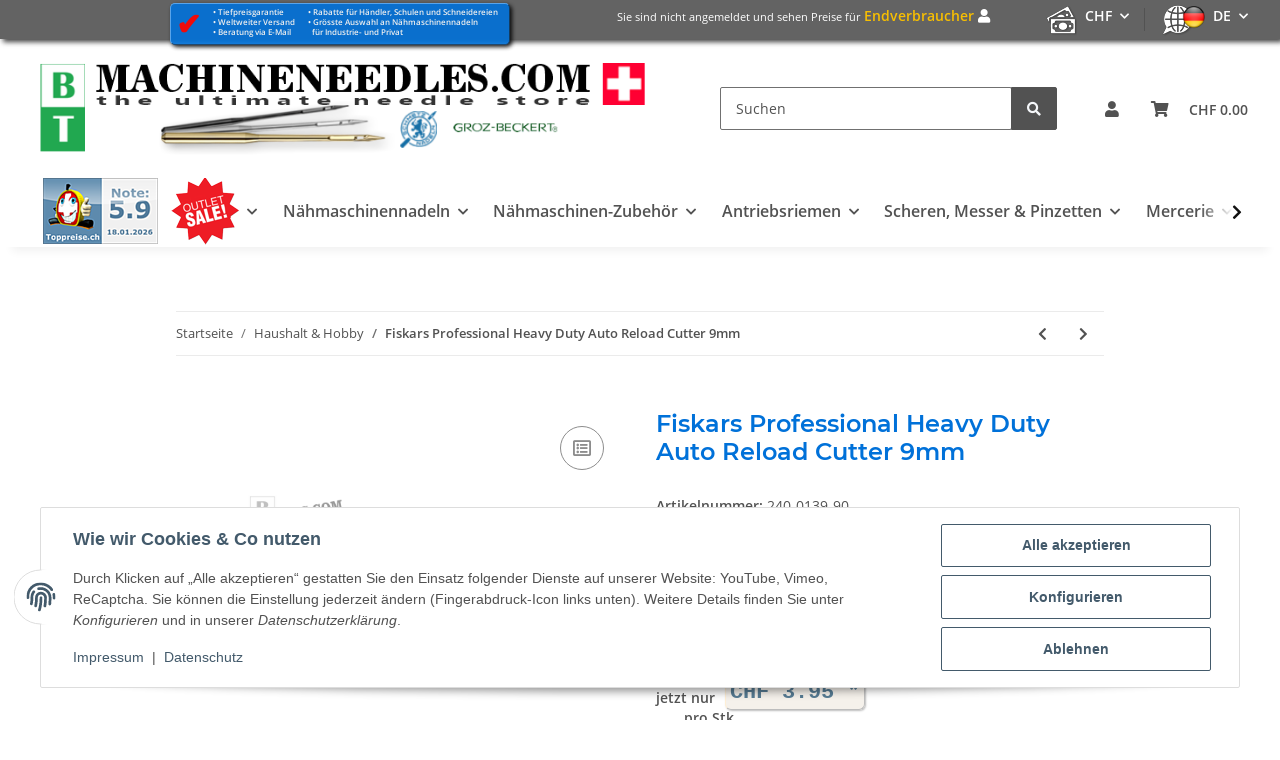

--- FILE ---
content_type: text/html; charset=utf-8
request_url: https://btrade.ch/Messer/Fiskars-Professional-Heavy-Duty-Auto-Reload-Cutter-9mm
body_size: 40485
content:
<!DOCTYPE html>
<html lang="de" itemscope itemtype="https://schema.org/ItemPage">
    
    <head>
        
            <meta http-equiv="content-type" content="text/html; charset=utf-8">
            <meta name="description" itemprop="description" content="Bänninger-Trade GmbH Fiskars Professional Heavy Duty Auto Reload Cutter 9mm direkt ab Distributions-Lager zu besten Konditionen.">
                            <meta name="keywords" itemprop="keywords" content="Messer, FISKARS, Fiskars Professional Heavy Duty Auto Reload Cutter 9mm, GTIN-EAN 3359000013990">
                        <meta name="viewport" content="width=device-width, initial-scale=1.0">
            <meta http-equiv="X-UA-Compatible" content="IE=edge">
                        <meta name="robots" content="index, follow">

            <meta itemprop="url" content="https://btrade.ch/Messer/Fiskars-Professional-Heavy-Duty-Auto-Reload-Cutter-9mm">
            <meta property="og:type" content="website">
            <meta property="og:site_name" content="Fiskars Professional Heavy Duty Auto Reload Cutter 9mm">
            <meta property="og:title" content="Fiskars Professional Heavy Duty Auto Reload Cutter 9mm">
            <meta property="og:description" content="Bänninger-Trade GmbH Fiskars Professional Heavy Duty Auto Reload Cutter 9mm direkt ab Distributions-Lager zu besten Konditionen.">
            <meta property="og:url" content="https://btrade.ch/Messer/Fiskars-Professional-Heavy-Duty-Auto-Reload-Cutter-9mm">

                                    
                            <meta itemprop="image" content="https://btrade.ch/media/image/product/9287/lg/240-0139-90_messer-fiskars-professional-heavy-duty-auto-reload-cutter-9mm.jpg">
                <meta property="og:image" content="https://btrade.ch/media/image/product/9287/lg/240-0139-90_messer-fiskars-professional-heavy-duty-auto-reload-cutter-9mm.jpg">
                <meta property="og:image:width" content="600">
                <meta property="og:image:height" content="402">
                    

        <title itemprop="name">Fiskars Professional Heavy Duty Auto Reload Cutter 9mm</title>

                    <link rel="canonical" href="https://btrade.ch/Messer/Fiskars-Professional-Heavy-Duty-Auto-Reload-Cutter-9mm">
        
        

        
            <link rel="icon" href="https://btrade.ch/favicon.ico" sizes="48x48">
            <link rel="icon" href="https://btrade.ch/favicon.svg" sizes="any" type="image/svg+xml">
            <link rel="apple-touch-icon" href="https://btrade.ch/apple-touch-icon.png">
            <link rel="manifest" href="https://btrade.ch/site.webmanifest">
            <meta name="msapplication-TileColor" content="#1C1D2C">
            <meta name="msapplication-TileImage" content="https://btrade.ch/mstile-144x144.png">
        
        
            <meta name="theme-color" content="#1C1D2C">
        

        
                                                    
                <style id="criticalCSS">
                    
                        /* grid breakpoints */
/* grid containers */
/* links */
/* cards */
/* tables */
/* breadcrumbs */
/* navs */
/* modals */
/* progress */
/* options */
/* dropdowns */
/* grid breakpoints */
/* grid containers */
/* links */
/* cards */
/* tables */
/* breadcrumbs */
/* navs */
/* modals */
/* progress */
/* options */
/* dropdowns */
/* grid breakpoints */
/* grid containers */
/* links */
/* cards */
/* tables */
/* breadcrumbs */
/* navs */
/* modals */
/* progress */
/* options */
/* dropdowns */
:root {
  --blue: #007bff;
  --indigo: #6610f2;
  --purple: #6f42c1;
  --pink: #e83e8c;
  --red: #dc3545;
  --orange: #fd7e14;
  --yellow: #ffc107;
  --green: #28a745;
  --teal: #20c997;
  --cyan: #17a2b8;
  --white: #ffffff;
  --gray: #707070;
  --gray-dark: #343a40;
  --primary: #F8BF00;
  --secondary: #525252;
  --success: #1C871E;
  --info: #525252;
  --warning: #f39932;
  --danger: #b90000;
  --light: #f5f7fa;
  --dark: #525252;
  --gray: #707070;
  --gray-light: #f5f7fa;
  --gray-medium: #ebebeb;
  --gray-dark: #9b9b9b;
  --gray-darker: #525252;
  --breakpoint-xs: 0;
  --breakpoint-sm: 576px;
  --breakpoint-md: 768px;
  --breakpoint-lg: 992px;
  --breakpoint-xl: 1300px;
  --font-family-sans-serif: "Open Sans", sans-serif;
  --font-family-monospace: SFMono-Regular, Menlo, Monaco, Consolas, "Liberation Mono", "Courier New", monospace;
}

*,
*::before,
*::after {
  box-sizing: border-box;
}

html {
  font-family: sans-serif;
  line-height: 1.15;
  -webkit-text-size-adjust: 100%;
  -webkit-tap-highlight-color: rgba(0, 0, 0, 0);
}

article, aside, figcaption, figure, footer, header, hgroup, main, nav, section {
  display: block;
}

body {
  margin: 0;
  font-family: "Open Sans", sans-serif;
  font-size: 0.875rem;
  font-weight: 400;
  line-height: 1.5;
  color: #525252;
  text-align: left;
  background-color: #f5f7fa;
}

[tabindex="-1"]:focus:not(:focus-visible) {
  outline: 0 !important;
}

hr {
  box-sizing: content-box;
  height: 0;
  overflow: visible;
}

h1, h2, h3, h4, h5, h6 {
  margin-top: 0;
  margin-bottom: 1rem;
}

p {
  margin-top: 0;
  margin-bottom: 1rem;
}

abbr[title],
abbr[data-original-title] {
  text-decoration: underline;
  text-decoration: underline dotted;
  cursor: help;
  border-bottom: 0;
  text-decoration-skip-ink: none;
}

address {
  margin-bottom: 1rem;
  font-style: normal;
  line-height: inherit;
}

ol,
ul,
dl {
  margin-top: 0;
  margin-bottom: 1rem;
}

ol ol,
ul ul,
ol ul,
ul ol {
  margin-bottom: 0;
}

dt {
  font-weight: 700;
}

dd {
  margin-bottom: 0.5rem;
  margin-left: 0;
}

blockquote {
  margin: 0 0 1rem;
}

b,
strong {
  font-weight: bolder;
}

small {
  font-size: 80%;
}

sub,
sup {
  position: relative;
  font-size: 75%;
  line-height: 0;
  vertical-align: baseline;
}

sub {
  bottom: -0.25em;
}

sup {
  top: -0.5em;
}

a {
  color: #525252;
  text-decoration: underline;
  background-color: transparent;
}
a:hover {
  color: #F8BF00;
  text-decoration: none;
}

a:not([href]):not([class]) {
  color: inherit;
  text-decoration: none;
}
a:not([href]):not([class]):hover {
  color: inherit;
  text-decoration: none;
}

pre,
code,
kbd,
samp {
  font-family: SFMono-Regular, Menlo, Monaco, Consolas, "Liberation Mono", "Courier New", monospace;
  font-size: 1em;
}

pre {
  margin-top: 0;
  margin-bottom: 1rem;
  overflow: auto;
  -ms-overflow-style: scrollbar;
}

figure {
  margin: 0 0 1rem;
}

img {
  vertical-align: middle;
  border-style: none;
}

svg {
  overflow: hidden;
  vertical-align: middle;
}

table {
  border-collapse: collapse;
}

caption {
  padding-top: 0.75rem;
  padding-bottom: 0.75rem;
  color: #707070;
  text-align: left;
  caption-side: bottom;
}

th {
  text-align: inherit;
  text-align: -webkit-match-parent;
}

label {
  display: inline-block;
  margin-bottom: 0.5rem;
}

button {
  border-radius: 0;
}

button:focus:not(:focus-visible) {
  outline: 0;
}

input,
button,
select,
optgroup,
textarea {
  margin: 0;
  font-family: inherit;
  font-size: inherit;
  line-height: inherit;
}

button,
input {
  overflow: visible;
}

button,
select {
  text-transform: none;
}

[role=button] {
  cursor: pointer;
}

select {
  word-wrap: normal;
}

button,
[type=button],
[type=reset],
[type=submit] {
  -webkit-appearance: button;
}

button:not(:disabled),
[type=button]:not(:disabled),
[type=reset]:not(:disabled),
[type=submit]:not(:disabled) {
  cursor: pointer;
}

button::-moz-focus-inner,
[type=button]::-moz-focus-inner,
[type=reset]::-moz-focus-inner,
[type=submit]::-moz-focus-inner {
  padding: 0;
  border-style: none;
}

input[type=radio],
input[type=checkbox] {
  box-sizing: border-box;
  padding: 0;
}

textarea {
  overflow: auto;
  resize: vertical;
}

fieldset {
  min-width: 0;
  padding: 0;
  margin: 0;
  border: 0;
}

legend {
  display: block;
  width: 100%;
  max-width: 100%;
  padding: 0;
  margin-bottom: 0.5rem;
  font-size: 1.5rem;
  line-height: inherit;
  color: inherit;
  white-space: normal;
}

progress {
  vertical-align: baseline;
}

[type=number]::-webkit-inner-spin-button,
[type=number]::-webkit-outer-spin-button {
  height: auto;
}

[type=search] {
  outline-offset: -2px;
  -webkit-appearance: none;
}

[type=search]::-webkit-search-decoration {
  -webkit-appearance: none;
}

::-webkit-file-upload-button {
  font: inherit;
  -webkit-appearance: button;
}

output {
  display: inline-block;
}

summary {
  display: list-item;
  cursor: pointer;
}

template {
  display: none;
}

[hidden] {
  display: none !important;
}

.img-fluid {
  max-width: 100%;
  height: auto;
}

.img-thumbnail {
  padding: 0.25rem;
  background-color: #f5f7fa;
  border: 1px solid #dee2e6;
  border-radius: 0.125rem;
  box-shadow: 0 1px 2px rgba(0, 0, 0, 0.075);
  max-width: 100%;
  height: auto;
}

.figure {
  display: inline-block;
}

.figure-img {
  margin-bottom: 0.5rem;
  line-height: 1;
}

.figure-caption {
  font-size: 90%;
  color: #707070;
}

code {
  font-size: 87.5%;
  color: #e83e8c;
  word-wrap: break-word;
}
a > code {
  color: inherit;
}

kbd {
  padding: 0.2rem 0.4rem;
  font-size: 87.5%;
  color: #ffffff;
  background-color: #212529;
  border-radius: 0.125rem;
  box-shadow: inset 0 -0.1rem 0 rgba(0, 0, 0, 0.25);
}
kbd kbd {
  padding: 0;
  font-size: 100%;
  font-weight: 700;
  box-shadow: none;
}

pre {
  display: block;
  font-size: 87.5%;
  color: #212529;
}
pre code {
  font-size: inherit;
  color: inherit;
  word-break: normal;
}

.pre-scrollable {
  max-height: 340px;
  overflow-y: scroll;
}

.container,
.container-fluid,
.container-xl,
.container-lg,
.container-md,
.container-sm {
  width: 100%;
  padding-right: 1rem;
  padding-left: 1rem;
  margin-right: auto;
  margin-left: auto;
}

@media (min-width: 576px) {
  .container-sm, .container {
    max-width: 97vw;
  }
}
@media (min-width: 768px) {
  .container-md, .container-sm, .container {
    max-width: 720px;
  }
}
@media (min-width: 992px) {
  .container-lg, .container-md, .container-sm, .container {
    max-width: 960px;
  }
}
@media (min-width: 1300px) {
  .container-xl, .container-lg, .container-md, .container-sm, .container {
    max-width: 1250px;
  }
}
.row {
  display: flex;
  flex-wrap: wrap;
  margin-right: -1rem;
  margin-left: -1rem;
}

.no-gutters {
  margin-right: 0;
  margin-left: 0;
}
.no-gutters > .col,
.no-gutters > [class*=col-] {
  padding-right: 0;
  padding-left: 0;
}

.col-xl,
.col-xl-auto, .col-xl-12, .col-xl-11, .col-xl-10, .col-xl-9, .col-xl-8, .col-xl-7, .col-xl-6, .col-xl-5, .col-xl-4, .col-xl-3, .col-xl-2, .col-xl-1, .col-lg,
.col-lg-auto, .col-lg-12, .col-lg-11, .col-lg-10, .col-lg-9, .col-lg-8, .col-lg-7, .col-lg-6, .col-lg-5, .col-lg-4, .col-lg-3, .col-lg-2, .col-lg-1, .col-md,
.col-md-auto, .col-md-12, .col-md-11, .col-md-10, .col-md-9, .col-md-8, .col-md-7, .col-md-6, .col-md-5, .col-md-4, .col-md-3, .col-md-2, .col-md-1, .col-sm,
.col-sm-auto, .col-sm-12, .col-sm-11, .col-sm-10, .col-sm-9, .col-sm-8, .col-sm-7, .col-sm-6, .col-sm-5, .col-sm-4, .col-sm-3, .col-sm-2, .col-sm-1, .col,
.col-auto, .col-12, .col-11, .col-10, .col-9, .col-8, .col-7, .col-6, .col-5, .col-4, .col-3, .col-2, .col-1 {
  position: relative;
  width: 100%;
  padding-right: 1rem;
  padding-left: 1rem;
}

.col {
  flex-basis: 0;
  flex-grow: 1;
  max-width: 100%;
}

.row-cols-1 > * {
  flex: 0 0 100%;
  max-width: 100%;
}

.row-cols-2 > * {
  flex: 0 0 50%;
  max-width: 50%;
}

.row-cols-3 > * {
  flex: 0 0 33.3333333333%;
  max-width: 33.3333333333%;
}

.row-cols-4 > * {
  flex: 0 0 25%;
  max-width: 25%;
}

.row-cols-5 > * {
  flex: 0 0 20%;
  max-width: 20%;
}

.row-cols-6 > * {
  flex: 0 0 16.6666666667%;
  max-width: 16.6666666667%;
}

.col-auto {
  flex: 0 0 auto;
  width: auto;
  max-width: 100%;
}

.col-1 {
  flex: 0 0 8.33333333%;
  max-width: 8.33333333%;
}

.col-2 {
  flex: 0 0 16.66666667%;
  max-width: 16.66666667%;
}

.col-3 {
  flex: 0 0 25%;
  max-width: 25%;
}

.col-4 {
  flex: 0 0 33.33333333%;
  max-width: 33.33333333%;
}

.col-5 {
  flex: 0 0 41.66666667%;
  max-width: 41.66666667%;
}

.col-6 {
  flex: 0 0 50%;
  max-width: 50%;
}

.col-7 {
  flex: 0 0 58.33333333%;
  max-width: 58.33333333%;
}

.col-8 {
  flex: 0 0 66.66666667%;
  max-width: 66.66666667%;
}

.col-9 {
  flex: 0 0 75%;
  max-width: 75%;
}

.col-10 {
  flex: 0 0 83.33333333%;
  max-width: 83.33333333%;
}

.col-11 {
  flex: 0 0 91.66666667%;
  max-width: 91.66666667%;
}

.col-12 {
  flex: 0 0 100%;
  max-width: 100%;
}

.order-first {
  order: -1;
}

.order-last {
  order: 13;
}

.order-0 {
  order: 0;
}

.order-1 {
  order: 1;
}

.order-2 {
  order: 2;
}

.order-3 {
  order: 3;
}

.order-4 {
  order: 4;
}

.order-5 {
  order: 5;
}

.order-6 {
  order: 6;
}

.order-7 {
  order: 7;
}

.order-8 {
  order: 8;
}

.order-9 {
  order: 9;
}

.order-10 {
  order: 10;
}

.order-11 {
  order: 11;
}

.order-12 {
  order: 12;
}

.offset-1 {
  margin-left: 8.33333333%;
}

.offset-2 {
  margin-left: 16.66666667%;
}

.offset-3 {
  margin-left: 25%;
}

.offset-4 {
  margin-left: 33.33333333%;
}

.offset-5 {
  margin-left: 41.66666667%;
}

.offset-6 {
  margin-left: 50%;
}

.offset-7 {
  margin-left: 58.33333333%;
}

.offset-8 {
  margin-left: 66.66666667%;
}

.offset-9 {
  margin-left: 75%;
}

.offset-10 {
  margin-left: 83.33333333%;
}

.offset-11 {
  margin-left: 91.66666667%;
}

@media (min-width: 576px) {
  .col-sm {
    flex-basis: 0;
    flex-grow: 1;
    max-width: 100%;
  }

  .row-cols-sm-1 > * {
    flex: 0 0 100%;
    max-width: 100%;
  }

  .row-cols-sm-2 > * {
    flex: 0 0 50%;
    max-width: 50%;
  }

  .row-cols-sm-3 > * {
    flex: 0 0 33.3333333333%;
    max-width: 33.3333333333%;
  }

  .row-cols-sm-4 > * {
    flex: 0 0 25%;
    max-width: 25%;
  }

  .row-cols-sm-5 > * {
    flex: 0 0 20%;
    max-width: 20%;
  }

  .row-cols-sm-6 > * {
    flex: 0 0 16.6666666667%;
    max-width: 16.6666666667%;
  }

  .col-sm-auto {
    flex: 0 0 auto;
    width: auto;
    max-width: 100%;
  }

  .col-sm-1 {
    flex: 0 0 8.33333333%;
    max-width: 8.33333333%;
  }

  .col-sm-2 {
    flex: 0 0 16.66666667%;
    max-width: 16.66666667%;
  }

  .col-sm-3 {
    flex: 0 0 25%;
    max-width: 25%;
  }

  .col-sm-4 {
    flex: 0 0 33.33333333%;
    max-width: 33.33333333%;
  }

  .col-sm-5 {
    flex: 0 0 41.66666667%;
    max-width: 41.66666667%;
  }

  .col-sm-6 {
    flex: 0 0 50%;
    max-width: 50%;
  }

  .col-sm-7 {
    flex: 0 0 58.33333333%;
    max-width: 58.33333333%;
  }

  .col-sm-8 {
    flex: 0 0 66.66666667%;
    max-width: 66.66666667%;
  }

  .col-sm-9 {
    flex: 0 0 75%;
    max-width: 75%;
  }

  .col-sm-10 {
    flex: 0 0 83.33333333%;
    max-width: 83.33333333%;
  }

  .col-sm-11 {
    flex: 0 0 91.66666667%;
    max-width: 91.66666667%;
  }

  .col-sm-12 {
    flex: 0 0 100%;
    max-width: 100%;
  }

  .order-sm-first {
    order: -1;
  }

  .order-sm-last {
    order: 13;
  }

  .order-sm-0 {
    order: 0;
  }

  .order-sm-1 {
    order: 1;
  }

  .order-sm-2 {
    order: 2;
  }

  .order-sm-3 {
    order: 3;
  }

  .order-sm-4 {
    order: 4;
  }

  .order-sm-5 {
    order: 5;
  }

  .order-sm-6 {
    order: 6;
  }

  .order-sm-7 {
    order: 7;
  }

  .order-sm-8 {
    order: 8;
  }

  .order-sm-9 {
    order: 9;
  }

  .order-sm-10 {
    order: 10;
  }

  .order-sm-11 {
    order: 11;
  }

  .order-sm-12 {
    order: 12;
  }

  .offset-sm-0 {
    margin-left: 0;
  }

  .offset-sm-1 {
    margin-left: 8.33333333%;
  }

  .offset-sm-2 {
    margin-left: 16.66666667%;
  }

  .offset-sm-3 {
    margin-left: 25%;
  }

  .offset-sm-4 {
    margin-left: 33.33333333%;
  }

  .offset-sm-5 {
    margin-left: 41.66666667%;
  }

  .offset-sm-6 {
    margin-left: 50%;
  }

  .offset-sm-7 {
    margin-left: 58.33333333%;
  }

  .offset-sm-8 {
    margin-left: 66.66666667%;
  }

  .offset-sm-9 {
    margin-left: 75%;
  }

  .offset-sm-10 {
    margin-left: 83.33333333%;
  }

  .offset-sm-11 {
    margin-left: 91.66666667%;
  }
}
@media (min-width: 768px) {
  .col-md {
    flex-basis: 0;
    flex-grow: 1;
    max-width: 100%;
  }

  .row-cols-md-1 > * {
    flex: 0 0 100%;
    max-width: 100%;
  }

  .row-cols-md-2 > * {
    flex: 0 0 50%;
    max-width: 50%;
  }

  .row-cols-md-3 > * {
    flex: 0 0 33.3333333333%;
    max-width: 33.3333333333%;
  }

  .row-cols-md-4 > * {
    flex: 0 0 25%;
    max-width: 25%;
  }

  .row-cols-md-5 > * {
    flex: 0 0 20%;
    max-width: 20%;
  }

  .row-cols-md-6 > * {
    flex: 0 0 16.6666666667%;
    max-width: 16.6666666667%;
  }

  .col-md-auto {
    flex: 0 0 auto;
    width: auto;
    max-width: 100%;
  }

  .col-md-1 {
    flex: 0 0 8.33333333%;
    max-width: 8.33333333%;
  }

  .col-md-2 {
    flex: 0 0 16.66666667%;
    max-width: 16.66666667%;
  }

  .col-md-3 {
    flex: 0 0 25%;
    max-width: 25%;
  }

  .col-md-4 {
    flex: 0 0 33.33333333%;
    max-width: 33.33333333%;
  }

  .col-md-5 {
    flex: 0 0 41.66666667%;
    max-width: 41.66666667%;
  }

  .col-md-6 {
    flex: 0 0 50%;
    max-width: 50%;
  }

  .col-md-7 {
    flex: 0 0 58.33333333%;
    max-width: 58.33333333%;
  }

  .col-md-8 {
    flex: 0 0 66.66666667%;
    max-width: 66.66666667%;
  }

  .col-md-9 {
    flex: 0 0 75%;
    max-width: 75%;
  }

  .col-md-10 {
    flex: 0 0 83.33333333%;
    max-width: 83.33333333%;
  }

  .col-md-11 {
    flex: 0 0 91.66666667%;
    max-width: 91.66666667%;
  }

  .col-md-12 {
    flex: 0 0 100%;
    max-width: 100%;
  }

  .order-md-first {
    order: -1;
  }

  .order-md-last {
    order: 13;
  }

  .order-md-0 {
    order: 0;
  }

  .order-md-1 {
    order: 1;
  }

  .order-md-2 {
    order: 2;
  }

  .order-md-3 {
    order: 3;
  }

  .order-md-4 {
    order: 4;
  }

  .order-md-5 {
    order: 5;
  }

  .order-md-6 {
    order: 6;
  }

  .order-md-7 {
    order: 7;
  }

  .order-md-8 {
    order: 8;
  }

  .order-md-9 {
    order: 9;
  }

  .order-md-10 {
    order: 10;
  }

  .order-md-11 {
    order: 11;
  }

  .order-md-12 {
    order: 12;
  }

  .offset-md-0 {
    margin-left: 0;
  }

  .offset-md-1 {
    margin-left: 8.33333333%;
  }

  .offset-md-2 {
    margin-left: 16.66666667%;
  }

  .offset-md-3 {
    margin-left: 25%;
  }

  .offset-md-4 {
    margin-left: 33.33333333%;
  }

  .offset-md-5 {
    margin-left: 41.66666667%;
  }

  .offset-md-6 {
    margin-left: 50%;
  }

  .offset-md-7 {
    margin-left: 58.33333333%;
  }

  .offset-md-8 {
    margin-left: 66.66666667%;
  }

  .offset-md-9 {
    margin-left: 75%;
  }

  .offset-md-10 {
    margin-left: 83.33333333%;
  }

  .offset-md-11 {
    margin-left: 91.66666667%;
  }
}
@media (min-width: 992px) {
  .col-lg {
    flex-basis: 0;
    flex-grow: 1;
    max-width: 100%;
  }

  .row-cols-lg-1 > * {
    flex: 0 0 100%;
    max-width: 100%;
  }

  .row-cols-lg-2 > * {
    flex: 0 0 50%;
    max-width: 50%;
  }

  .row-cols-lg-3 > * {
    flex: 0 0 33.3333333333%;
    max-width: 33.3333333333%;
  }

  .row-cols-lg-4 > * {
    flex: 0 0 25%;
    max-width: 25%;
  }

  .row-cols-lg-5 > * {
    flex: 0 0 20%;
    max-width: 20%;
  }

  .row-cols-lg-6 > * {
    flex: 0 0 16.6666666667%;
    max-width: 16.6666666667%;
  }

  .col-lg-auto {
    flex: 0 0 auto;
    width: auto;
    max-width: 100%;
  }

  .col-lg-1 {
    flex: 0 0 8.33333333%;
    max-width: 8.33333333%;
  }

  .col-lg-2 {
    flex: 0 0 16.66666667%;
    max-width: 16.66666667%;
  }

  .col-lg-3 {
    flex: 0 0 25%;
    max-width: 25%;
  }

  .col-lg-4 {
    flex: 0 0 33.33333333%;
    max-width: 33.33333333%;
  }

  .col-lg-5 {
    flex: 0 0 41.66666667%;
    max-width: 41.66666667%;
  }

  .col-lg-6 {
    flex: 0 0 50%;
    max-width: 50%;
  }

  .col-lg-7 {
    flex: 0 0 58.33333333%;
    max-width: 58.33333333%;
  }

  .col-lg-8 {
    flex: 0 0 66.66666667%;
    max-width: 66.66666667%;
  }

  .col-lg-9 {
    flex: 0 0 75%;
    max-width: 75%;
  }

  .col-lg-10 {
    flex: 0 0 83.33333333%;
    max-width: 83.33333333%;
  }

  .col-lg-11 {
    flex: 0 0 91.66666667%;
    max-width: 91.66666667%;
  }

  .col-lg-12 {
    flex: 0 0 100%;
    max-width: 100%;
  }

  .order-lg-first {
    order: -1;
  }

  .order-lg-last {
    order: 13;
  }

  .order-lg-0 {
    order: 0;
  }

  .order-lg-1 {
    order: 1;
  }

  .order-lg-2 {
    order: 2;
  }

  .order-lg-3 {
    order: 3;
  }

  .order-lg-4 {
    order: 4;
  }

  .order-lg-5 {
    order: 5;
  }

  .order-lg-6 {
    order: 6;
  }

  .order-lg-7 {
    order: 7;
  }

  .order-lg-8 {
    order: 8;
  }

  .order-lg-9 {
    order: 9;
  }

  .order-lg-10 {
    order: 10;
  }

  .order-lg-11 {
    order: 11;
  }

  .order-lg-12 {
    order: 12;
  }

  .offset-lg-0 {
    margin-left: 0;
  }

  .offset-lg-1 {
    margin-left: 8.33333333%;
  }

  .offset-lg-2 {
    margin-left: 16.66666667%;
  }

  .offset-lg-3 {
    margin-left: 25%;
  }

  .offset-lg-4 {
    margin-left: 33.33333333%;
  }

  .offset-lg-5 {
    margin-left: 41.66666667%;
  }

  .offset-lg-6 {
    margin-left: 50%;
  }

  .offset-lg-7 {
    margin-left: 58.33333333%;
  }

  .offset-lg-8 {
    margin-left: 66.66666667%;
  }

  .offset-lg-9 {
    margin-left: 75%;
  }

  .offset-lg-10 {
    margin-left: 83.33333333%;
  }

  .offset-lg-11 {
    margin-left: 91.66666667%;
  }
}
@media (min-width: 1300px) {
  .col-xl {
    flex-basis: 0;
    flex-grow: 1;
    max-width: 100%;
  }

  .row-cols-xl-1 > * {
    flex: 0 0 100%;
    max-width: 100%;
  }

  .row-cols-xl-2 > * {
    flex: 0 0 50%;
    max-width: 50%;
  }

  .row-cols-xl-3 > * {
    flex: 0 0 33.3333333333%;
    max-width: 33.3333333333%;
  }

  .row-cols-xl-4 > * {
    flex: 0 0 25%;
    max-width: 25%;
  }

  .row-cols-xl-5 > * {
    flex: 0 0 20%;
    max-width: 20%;
  }

  .row-cols-xl-6 > * {
    flex: 0 0 16.6666666667%;
    max-width: 16.6666666667%;
  }

  .col-xl-auto {
    flex: 0 0 auto;
    width: auto;
    max-width: 100%;
  }

  .col-xl-1 {
    flex: 0 0 8.33333333%;
    max-width: 8.33333333%;
  }

  .col-xl-2 {
    flex: 0 0 16.66666667%;
    max-width: 16.66666667%;
  }

  .col-xl-3 {
    flex: 0 0 25%;
    max-width: 25%;
  }

  .col-xl-4 {
    flex: 0 0 33.33333333%;
    max-width: 33.33333333%;
  }

  .col-xl-5 {
    flex: 0 0 41.66666667%;
    max-width: 41.66666667%;
  }

  .col-xl-6 {
    flex: 0 0 50%;
    max-width: 50%;
  }

  .col-xl-7 {
    flex: 0 0 58.33333333%;
    max-width: 58.33333333%;
  }

  .col-xl-8 {
    flex: 0 0 66.66666667%;
    max-width: 66.66666667%;
  }

  .col-xl-9 {
    flex: 0 0 75%;
    max-width: 75%;
  }

  .col-xl-10 {
    flex: 0 0 83.33333333%;
    max-width: 83.33333333%;
  }

  .col-xl-11 {
    flex: 0 0 91.66666667%;
    max-width: 91.66666667%;
  }

  .col-xl-12 {
    flex: 0 0 100%;
    max-width: 100%;
  }

  .order-xl-first {
    order: -1;
  }

  .order-xl-last {
    order: 13;
  }

  .order-xl-0 {
    order: 0;
  }

  .order-xl-1 {
    order: 1;
  }

  .order-xl-2 {
    order: 2;
  }

  .order-xl-3 {
    order: 3;
  }

  .order-xl-4 {
    order: 4;
  }

  .order-xl-5 {
    order: 5;
  }

  .order-xl-6 {
    order: 6;
  }

  .order-xl-7 {
    order: 7;
  }

  .order-xl-8 {
    order: 8;
  }

  .order-xl-9 {
    order: 9;
  }

  .order-xl-10 {
    order: 10;
  }

  .order-xl-11 {
    order: 11;
  }

  .order-xl-12 {
    order: 12;
  }

  .offset-xl-0 {
    margin-left: 0;
  }

  .offset-xl-1 {
    margin-left: 8.33333333%;
  }

  .offset-xl-2 {
    margin-left: 16.66666667%;
  }

  .offset-xl-3 {
    margin-left: 25%;
  }

  .offset-xl-4 {
    margin-left: 33.33333333%;
  }

  .offset-xl-5 {
    margin-left: 41.66666667%;
  }

  .offset-xl-6 {
    margin-left: 50%;
  }

  .offset-xl-7 {
    margin-left: 58.33333333%;
  }

  .offset-xl-8 {
    margin-left: 66.66666667%;
  }

  .offset-xl-9 {
    margin-left: 75%;
  }

  .offset-xl-10 {
    margin-left: 83.33333333%;
  }

  .offset-xl-11 {
    margin-left: 91.66666667%;
  }
}
.nav {
  display: flex;
  flex-wrap: wrap;
  padding-left: 0;
  margin-bottom: 0;
  list-style: none;
}

.nav-link {
  display: block;
  padding: 0.5rem 1rem;
  text-decoration: none;
}
.nav-link:hover, .nav-link:focus {
  text-decoration: none;
}
.nav-link.disabled {
  color: #707070;
  pointer-events: none;
  cursor: default;
}

.nav-tabs {
  border-bottom: 1px solid #dee2e6;
}
.nav-tabs .nav-link {
  margin-bottom: -1px;
  background-color: transparent;
  border: 1px solid transparent;
  border-top-left-radius: 0;
  border-top-right-radius: 0;
}
.nav-tabs .nav-link:hover, .nav-tabs .nav-link:focus {
  isolation: isolate;
  border-color: transparent;
}
.nav-tabs .nav-link.disabled {
  color: #707070;
  background-color: transparent;
  border-color: transparent;
}
.nav-tabs .nav-link.active,
.nav-tabs .nav-item.show .nav-link {
  color: #525252;
  background-color: transparent;
  border-color: #F8BF00;
}
.nav-tabs .dropdown-menu {
  margin-top: -1px;
  border-top-left-radius: 0;
  border-top-right-radius: 0;
}

.nav-pills .nav-link {
  background: none;
  border: 0;
  border-radius: 0.125rem;
}
.nav-pills .nav-link.active,
.nav-pills .show > .nav-link {
  color: #ffffff;
  background-color: #F8BF00;
}

.nav-fill > .nav-link,
.nav-fill .nav-item {
  flex: 1 1 auto;
  text-align: center;
}

.nav-justified > .nav-link,
.nav-justified .nav-item {
  flex-basis: 0;
  flex-grow: 1;
  text-align: center;
}

.tab-content > .tab-pane {
  display: none;
}
.tab-content > .active {
  display: block;
}

.navbar {
  position: relative;
  display: flex;
  flex-wrap: wrap;
  align-items: center;
  justify-content: space-between;
  padding: 0.4rem 1rem;
}
.navbar .container,
.navbar .container-fluid,
.navbar .container-sm,
.navbar .container-md,
.navbar .container-lg,
.navbar .container-xl {
  display: flex;
  flex-wrap: wrap;
  align-items: center;
  justify-content: space-between;
}
.navbar-brand {
  display: inline-block;
  padding-top: 0.40625rem;
  padding-bottom: 0.40625rem;
  margin-right: 1rem;
  font-size: 1rem;
  line-height: inherit;
  white-space: nowrap;
}
.navbar-brand:hover, .navbar-brand:focus {
  text-decoration: none;
}

.navbar-nav {
  display: flex;
  flex-direction: column;
  padding-left: 0;
  margin-bottom: 0;
  list-style: none;
}
.navbar-nav .nav-link {
  padding-right: 0;
  padding-left: 0;
}
.navbar-nav .dropdown-menu {
  position: static;
  float: none;
}

.navbar-text {
  display: inline-block;
  padding-top: 0.5rem;
  padding-bottom: 0.5rem;
}

.navbar-collapse {
  flex-basis: 100%;
  flex-grow: 1;
  align-items: center;
}

.navbar-toggler {
  padding: 0.25rem 0.75rem;
  font-size: 1rem;
  line-height: 1;
  background-color: transparent;
  border: 1px solid transparent;
  border-radius: 0.125rem;
}
.navbar-toggler:hover, .navbar-toggler:focus {
  text-decoration: none;
}

.navbar-toggler-icon {
  display: inline-block;
  width: 1.5em;
  height: 1.5em;
  vertical-align: middle;
  content: "";
  background: 50%/100% 100% no-repeat;
}

.navbar-nav-scroll {
  max-height: 75vh;
  overflow-y: auto;
}

@media (max-width: 575.98px) {
  .navbar-expand-sm > .container,
.navbar-expand-sm > .container-fluid,
.navbar-expand-sm > .container-sm,
.navbar-expand-sm > .container-md,
.navbar-expand-sm > .container-lg,
.navbar-expand-sm > .container-xl {
    padding-right: 0;
    padding-left: 0;
  }
}
@media (min-width: 576px) {
  .navbar-expand-sm {
    flex-flow: row nowrap;
    justify-content: flex-start;
  }
  .navbar-expand-sm .navbar-nav {
    flex-direction: row;
  }
  .navbar-expand-sm .navbar-nav .dropdown-menu {
    position: absolute;
  }
  .navbar-expand-sm .navbar-nav .nav-link {
    padding-right: 1.5rem;
    padding-left: 1.5rem;
  }
  .navbar-expand-sm > .container,
.navbar-expand-sm > .container-fluid,
.navbar-expand-sm > .container-sm,
.navbar-expand-sm > .container-md,
.navbar-expand-sm > .container-lg,
.navbar-expand-sm > .container-xl {
    flex-wrap: nowrap;
  }
  .navbar-expand-sm .navbar-nav-scroll {
    overflow: visible;
  }
  .navbar-expand-sm .navbar-collapse {
    display: flex !important;
    flex-basis: auto;
  }
  .navbar-expand-sm .navbar-toggler {
    display: none;
  }
}
@media (max-width: 767.98px) {
  .navbar-expand-md > .container,
.navbar-expand-md > .container-fluid,
.navbar-expand-md > .container-sm,
.navbar-expand-md > .container-md,
.navbar-expand-md > .container-lg,
.navbar-expand-md > .container-xl {
    padding-right: 0;
    padding-left: 0;
  }
}
@media (min-width: 768px) {
  .navbar-expand-md {
    flex-flow: row nowrap;
    justify-content: flex-start;
  }
  .navbar-expand-md .navbar-nav {
    flex-direction: row;
  }
  .navbar-expand-md .navbar-nav .dropdown-menu {
    position: absolute;
  }
  .navbar-expand-md .navbar-nav .nav-link {
    padding-right: 1.5rem;
    padding-left: 1.5rem;
  }
  .navbar-expand-md > .container,
.navbar-expand-md > .container-fluid,
.navbar-expand-md > .container-sm,
.navbar-expand-md > .container-md,
.navbar-expand-md > .container-lg,
.navbar-expand-md > .container-xl {
    flex-wrap: nowrap;
  }
  .navbar-expand-md .navbar-nav-scroll {
    overflow: visible;
  }
  .navbar-expand-md .navbar-collapse {
    display: flex !important;
    flex-basis: auto;
  }
  .navbar-expand-md .navbar-toggler {
    display: none;
  }
}
@media (max-width: 991.98px) {
  .navbar-expand-lg > .container,
.navbar-expand-lg > .container-fluid,
.navbar-expand-lg > .container-sm,
.navbar-expand-lg > .container-md,
.navbar-expand-lg > .container-lg,
.navbar-expand-lg > .container-xl {
    padding-right: 0;
    padding-left: 0;
  }
}
@media (min-width: 992px) {
  .navbar-expand-lg {
    flex-flow: row nowrap;
    justify-content: flex-start;
  }
  .navbar-expand-lg .navbar-nav {
    flex-direction: row;
  }
  .navbar-expand-lg .navbar-nav .dropdown-menu {
    position: absolute;
  }
  .navbar-expand-lg .navbar-nav .nav-link {
    padding-right: 1.5rem;
    padding-left: 1.5rem;
  }
  .navbar-expand-lg > .container,
.navbar-expand-lg > .container-fluid,
.navbar-expand-lg > .container-sm,
.navbar-expand-lg > .container-md,
.navbar-expand-lg > .container-lg,
.navbar-expand-lg > .container-xl {
    flex-wrap: nowrap;
  }
  .navbar-expand-lg .navbar-nav-scroll {
    overflow: visible;
  }
  .navbar-expand-lg .navbar-collapse {
    display: flex !important;
    flex-basis: auto;
  }
  .navbar-expand-lg .navbar-toggler {
    display: none;
  }
}
@media (max-width: 1299.98px) {
  .navbar-expand-xl > .container,
.navbar-expand-xl > .container-fluid,
.navbar-expand-xl > .container-sm,
.navbar-expand-xl > .container-md,
.navbar-expand-xl > .container-lg,
.navbar-expand-xl > .container-xl {
    padding-right: 0;
    padding-left: 0;
  }
}
@media (min-width: 1300px) {
  .navbar-expand-xl {
    flex-flow: row nowrap;
    justify-content: flex-start;
  }
  .navbar-expand-xl .navbar-nav {
    flex-direction: row;
  }
  .navbar-expand-xl .navbar-nav .dropdown-menu {
    position: absolute;
  }
  .navbar-expand-xl .navbar-nav .nav-link {
    padding-right: 1.5rem;
    padding-left: 1.5rem;
  }
  .navbar-expand-xl > .container,
.navbar-expand-xl > .container-fluid,
.navbar-expand-xl > .container-sm,
.navbar-expand-xl > .container-md,
.navbar-expand-xl > .container-lg,
.navbar-expand-xl > .container-xl {
    flex-wrap: nowrap;
  }
  .navbar-expand-xl .navbar-nav-scroll {
    overflow: visible;
  }
  .navbar-expand-xl .navbar-collapse {
    display: flex !important;
    flex-basis: auto;
  }
  .navbar-expand-xl .navbar-toggler {
    display: none;
  }
}
.navbar-expand {
  flex-flow: row nowrap;
  justify-content: flex-start;
}
.navbar-expand > .container,
.navbar-expand > .container-fluid,
.navbar-expand > .container-sm,
.navbar-expand > .container-md,
.navbar-expand > .container-lg,
.navbar-expand > .container-xl {
  padding-right: 0;
  padding-left: 0;
}
.navbar-expand .navbar-nav {
  flex-direction: row;
}
.navbar-expand .navbar-nav .dropdown-menu {
  position: absolute;
}
.navbar-expand .navbar-nav .nav-link {
  padding-right: 1.5rem;
  padding-left: 1.5rem;
}
.navbar-expand > .container,
.navbar-expand > .container-fluid,
.navbar-expand > .container-sm,
.navbar-expand > .container-md,
.navbar-expand > .container-lg,
.navbar-expand > .container-xl {
  flex-wrap: nowrap;
}
.navbar-expand .navbar-nav-scroll {
  overflow: visible;
}
.navbar-expand .navbar-collapse {
  display: flex !important;
  flex-basis: auto;
}
.navbar-expand .navbar-toggler {
  display: none;
}

.navbar-light .navbar-brand {
  color: rgba(0, 0, 0, 0.9);
}
.navbar-light .navbar-brand:hover, .navbar-light .navbar-brand:focus {
  color: rgba(0, 0, 0, 0.9);
}
.navbar-light .navbar-nav .nav-link {
  color: #525252;
}
.navbar-light .navbar-nav .nav-link:hover, .navbar-light .navbar-nav .nav-link:focus {
  color: #F8BF00;
}
.navbar-light .navbar-nav .nav-link.disabled {
  color: rgba(0, 0, 0, 0.3);
}
.navbar-light .navbar-nav .show > .nav-link,
.navbar-light .navbar-nav .active > .nav-link,
.navbar-light .navbar-nav .nav-link.show,
.navbar-light .navbar-nav .nav-link.active {
  color: rgba(0, 0, 0, 0.9);
}
.navbar-light .navbar-toggler {
  color: #525252;
  border-color: rgba(0, 0, 0, 0.1);
}
.navbar-light .navbar-toggler-icon {
  background-image: url("data:image/svg+xml,%3csvg xmlns='http://www.w3.org/2000/svg' width='30' height='30' viewBox='0 0 30 30'%3e%3cpath stroke='%23525252' stroke-linecap='round' stroke-miterlimit='10' stroke-width='2' d='M4 7h22M4 15h22M4 23h22'/%3e%3c/svg%3e");
}
.navbar-light .navbar-text {
  color: #525252;
}
.navbar-light .navbar-text a {
  color: rgba(0, 0, 0, 0.9);
}
.navbar-light .navbar-text a:hover, .navbar-light .navbar-text a:focus {
  color: rgba(0, 0, 0, 0.9);
}

.navbar-dark .navbar-brand {
  color: #ffffff;
}
.navbar-dark .navbar-brand:hover, .navbar-dark .navbar-brand:focus {
  color: #ffffff;
}
.navbar-dark .navbar-nav .nav-link {
  color: rgba(255, 255, 255, 0.5);
}
.navbar-dark .navbar-nav .nav-link:hover, .navbar-dark .navbar-nav .nav-link:focus {
  color: rgba(255, 255, 255, 0.75);
}
.navbar-dark .navbar-nav .nav-link.disabled {
  color: rgba(255, 255, 255, 0.25);
}
.navbar-dark .navbar-nav .show > .nav-link,
.navbar-dark .navbar-nav .active > .nav-link,
.navbar-dark .navbar-nav .nav-link.show,
.navbar-dark .navbar-nav .nav-link.active {
  color: #ffffff;
}
.navbar-dark .navbar-toggler {
  color: rgba(255, 255, 255, 0.5);
  border-color: rgba(255, 255, 255, 0.1);
}
.navbar-dark .navbar-toggler-icon {
  background-image: url("data:image/svg+xml,%3csvg xmlns='http://www.w3.org/2000/svg' width='30' height='30' viewBox='0 0 30 30'%3e%3cpath stroke='rgba%28255, 255, 255, 0.5%29' stroke-linecap='round' stroke-miterlimit='10' stroke-width='2' d='M4 7h22M4 15h22M4 23h22'/%3e%3c/svg%3e");
}
.navbar-dark .navbar-text {
  color: rgba(255, 255, 255, 0.5);
}
.navbar-dark .navbar-text a {
  color: #ffffff;
}
.navbar-dark .navbar-text a:hover, .navbar-dark .navbar-text a:focus {
  color: #ffffff;
}

.pagination-sm .page-item.active .page-link::after, .pagination-sm .page-item.active .page-text::after {
  left: 0.375rem;
  right: 0.375rem;
}

.pagination-lg .page-item.active .page-link::after, .pagination-lg .page-item.active .page-text::after {
  left: 1.125rem;
  right: 1.125rem;
}

.page-item {
  position: relative;
}
.page-item.active {
  font-weight: 700;
}
.page-item.active .page-link::after, .page-item.active .page-text::after {
  content: "";
  position: absolute;
  left: 0.5625rem;
  bottom: 0;
  right: 0.5625rem;
  border-bottom: 4px solid #F8BF00;
}

@media (min-width: 768px) {
  .dropdown-item.page-item {
    background-color: transparent;
  }
}

.page-link, .page-text {
  text-decoration: none;
}

.pagination {
  margin-bottom: 0;
  justify-content: space-between;
  align-items: center;
}
@media (min-width: 768px) {
  .pagination {
    justify-content: normal;
  }
  .pagination .dropdown > .btn {
    display: none;
  }
  .pagination .dropdown-menu {
    position: static !important;
    transform: none !important;
    display: flex;
    margin: 0;
    padding: 0;
    border: 0;
    min-width: auto;
  }
  .pagination .dropdown-item {
    width: auto;
    display: inline-block;
    padding: 0;
  }
  .pagination .dropdown-item.active {
    background-color: transparent;
    color: #525252;
  }
  .pagination .dropdown-item:hover {
    background-color: transparent;
  }
  .pagination .pagination-site {
    display: none;
  }
}
@media (max-width: 767.98px) {
  .pagination .dropdown-item {
    padding: 0;
  }
  .pagination .dropdown-item.active .page-link, .pagination .dropdown-item.active .page-text, .pagination .dropdown-item:active .page-link, .pagination .dropdown-item:active .page-text {
    color: #525252;
  }
}

.productlist-page-nav {
  align-items: center;
}
.productlist-page-nav .pagination {
  margin: 0;
}
.productlist-page-nav .displayoptions {
  margin-bottom: 1rem;
}
@media (min-width: 768px) {
  .productlist-page-nav .displayoptions {
    margin-bottom: 0;
  }
}
.productlist-page-nav .displayoptions .btn-group + .btn-group + .btn-group {
  margin-left: 0.5rem;
}
.productlist-page-nav .result-option-wrapper {
  margin-right: 0.5rem;
}
.productlist-page-nav .productlist-item-info {
  margin-bottom: 0.5rem;
  margin-left: auto;
  margin-right: auto;
  display: flex;
}
@media (min-width: 768px) {
  .productlist-page-nav .productlist-item-info {
    margin-right: 0;
    margin-bottom: 0;
  }
  .productlist-page-nav .productlist-item-info.productlist-item-border {
    border-right: 1px solid #ebebeb;
    padding-right: 1rem;
  }
}
.productlist-page-nav.productlist-page-nav-header-m {
  margin-top: 3rem;
}
@media (min-width: 768px) {
  .productlist-page-nav.productlist-page-nav-header-m {
    margin-top: 2rem;
  }
  .productlist-page-nav.productlist-page-nav-header-m > .col {
    margin-top: 1rem;
  }
}

.productlist-page-nav-bottom {
  margin-bottom: 2rem;
}

.pagination-wrapper {
  margin-bottom: 1rem;
  align-items: center;
  border-top: 1px solid #f5f7fa;
  border-bottom: 1px solid #f5f7fa;
  padding-top: 0.5rem;
  padding-bottom: 0.5rem;
}
.pagination-wrapper .pagination-entries {
  font-weight: 700;
  margin-bottom: 1rem;
}
@media (min-width: 768px) {
  .pagination-wrapper .pagination-entries {
    margin-bottom: 0;
  }
}
.pagination-wrapper .pagination-selects {
  margin-left: auto;
  margin-top: 1rem;
}
@media (min-width: 768px) {
  .pagination-wrapper .pagination-selects {
    margin-left: 0;
    margin-top: 0;
  }
}
.pagination-wrapper .pagination-selects .pagination-selects-entries {
  margin-bottom: 1rem;
}
@media (min-width: 768px) {
  .pagination-wrapper .pagination-selects .pagination-selects-entries {
    margin-right: 1rem;
    margin-bottom: 0;
  }
}

.pagination-no-wrapper {
  border: 0;
  padding-top: 0;
  padding-bottom: 0;
}

.topbar-wrapper {
  position: relative;
  z-index: 1021;
  flex-direction: row-reverse;
}

.sticky-header header {
  position: sticky;
  top: 0;
}

#jtl-nav-wrapper .form-control::placeholder, #jtl-nav-wrapper .form-control:focus::placeholder {
  color: #525252;
}
#jtl-nav-wrapper .label-slide .form-group:not(.exclude-from-label-slide):not(.checkbox) label {
  background: #ffffff;
  color: #525252;
}

header {
  box-shadow: 0 1rem 0.5625rem -0.75rem rgba(0, 0, 0, 0.06);
  position: relative;
  z-index: 1020;
  /* mobile only */
  /* desktop only */
  /* Colors to be changed more easily by template settings */
}
header .dropdown-menu {
  background-color: #ffffff;
  color: #525252;
}
header .navbar-toggler {
  color: #525252;
}
header .navbar-brand img {
  max-width: 50vw;
  object-fit: contain;
}
header .nav-right .dropdown-menu {
  margin-top: -0.03125rem;
  box-shadow: inset 0 1rem 0.5625rem -0.75rem rgba(0, 0, 0, 0.06);
}
@media (min-width: 992px) {
  header #mainNavigation {
    margin-right: 1rem;
  }
}
@media (max-width: 991.98px) {
  header .navbar-brand img {
    max-width: 30vw;
  }
  header .dropup, header .dropright, header .dropdown, header .dropleft, header .col, header [class*=col-] {
    position: static;
  }
  header .navbar-collapse {
    position: fixed;
    top: 0;
    left: 0;
    display: block;
    height: 100vh !important;
    -webkit-overflow-scrolling: touch;
    max-width: 16.875rem;
    transition: all 0.2s ease-in-out;
    z-index: 1050;
    width: 100%;
    background: #ffffff;
  }
  header .navbar-collapse:not(.show) {
    transform: translateX(-100%);
  }
  header .navbar-nav {
    transition: all 0.2s ease-in-out;
  }
  header .navbar-nav .nav-item, header .navbar-nav .nav-link {
    margin-left: 0;
    margin-right: 0;
    padding-left: 1rem;
    padding-right: 1rem;
    padding-top: 1rem;
    padding-bottom: 1rem;
  }
  header .navbar-nav .nav-link {
    margin-top: -1rem;
    margin-bottom: -1rem;
    margin-left: -1rem;
    margin-right: -1rem;
    display: flex;
    align-items: center;
    justify-content: space-between;
  }
  header .navbar-nav .nav-link::after {
    content: '\f054' !important;
    font-family: "Font Awesome 5 Free" !important;
    font-weight: 900;
    margin-left: 0.5rem;
    margin-top: 0;
    font-size: 0.75em;
  }
  header .navbar-nav .nav-item.dropdown > .nav-link > .product-count {
    display: none;
  }
  header .navbar-nav .nav-item:not(.dropdown) .nav-link::after {
    display: none;
  }
  header .navbar-nav .dropdown-menu {
    position: absolute;
    left: 100%;
    top: 0;
    box-shadow: none;
    width: 100%;
    padding: 0;
    margin: 0;
  }
  header .navbar-nav .dropdown-menu:not(.show) {
    display: none;
  }
  header .navbar-nav .dropdown-body {
    margin: 0;
  }
  header .navbar-nav .nav {
    flex-direction: column;
  }
  header .nav-mobile-header {
    padding-left: 1rem;
    padding-right: 1rem;
  }
  header .nav-mobile-header > .row {
    height: 3.125rem;
  }
  header .nav-mobile-header .nav-mobile-header-hr {
    margin-top: 0;
    margin-bottom: 0;
  }
  header .nav-mobile-body {
    height: calc(100vh - 3.125rem);
    height: calc(var(--vh, 1vh) * 100 - 3.125rem);
    overflow-y: auto;
    position: relative;
  }
  header .nav-scrollbar-inner {
    overflow: visible;
  }
  header .nav-right {
    font-size: 1rem;
  }
  header .nav-right .dropdown-menu {
    width: 100%;
  }
}
@media (min-width: 992px) {
  header .navbar-collapse {
    height: 4.3125rem;
  }
  header .navbar-nav > .nav-item > .nav-link {
    position: relative;
    padding: 1.5rem;
  }
  header .navbar-nav > .nav-item > .nav-link::before {
    content: "";
    position: absolute;
    bottom: 0;
    left: 50%;
    transform: translateX(-50%);
    border-width: 0 0 6px;
    border-color: #F8BF00;
    border-style: solid;
    transition: width 0.4s;
    width: 0;
  }
  header .navbar-nav > .nav-item.active > .nav-link::before, header .navbar-nav > .nav-item:hover > .nav-link::before, header .navbar-nav > .nav-item.hover > .nav-link::before {
    width: 100%;
  }
  header .navbar-nav > .nav-item > .dropdown-menu {
    max-height: calc(100vh - 12.5rem);
    overflow: auto;
    margin-top: -0.03125rem;
    box-shadow: inset 0 1rem 0.5625rem -0.75rem rgba(0, 0, 0, 0.06);
  }
  header .navbar-nav > .nav-item.dropdown-full {
    position: static;
  }
  header .navbar-nav > .nav-item.dropdown-full .dropdown-menu {
    width: 100%;
  }
  header .navbar-nav > .nav-item .product-count {
    display: none;
  }
  header .navbar-nav > .nav-item .nav {
    flex-wrap: wrap;
  }
  header .navbar-nav .nav .nav-link {
    padding: 0;
  }
  header .navbar-nav .nav .nav-link::after {
    display: none;
  }
  header .navbar-nav .dropdown .nav-item {
    width: 100%;
  }
  header .nav-mobile-body {
    align-self: flex-start;
    width: 100%;
  }
  header .nav-scrollbar-inner {
    width: 100%;
  }
  header .nav-right .nav-link {
    padding-top: 1.5rem;
    padding-bottom: 1.5rem;
  }
  header .submenu-headline::after {
    display: none;
  }
  header .submenu-headline-toplevel {
    font-family: Montserrat, sans-serif;
    font-size: 1rem;
    border-bottom: 1px solid #ebebeb;
    margin-bottom: 1rem;
  }
  header .subcategory-wrapper .categories-recursive-dropdown {
    display: block;
    position: static !important;
    box-shadow: none;
  }
  header .subcategory-wrapper .categories-recursive-dropdown > .nav {
    flex-direction: column;
  }
  header .subcategory-wrapper .categories-recursive-dropdown .categories-recursive-dropdown {
    margin-left: 0.25rem;
  }
}
header .submenu-headline-image {
  margin-bottom: 1rem;
  display: none;
}
@media (min-width: 992px) {
  header .submenu-headline-image {
    display: block;
  }
}
header #burger-menu {
  margin-right: 1rem;
}
header .table, header .dropdown-item, header .btn-outline-primary {
  color: #525252;
}
header .dropdown-item {
  background-color: transparent;
}
header .dropdown-item:hover {
  background-color: #f5f7fa;
}
header .btn-outline-primary:hover {
  color: #525252;
}

@media (min-width: 992px) {
  .nav-item-lg-m {
    margin-top: 1.5rem;
    margin-bottom: 1.5rem;
  }
}

.fixed-search {
  background-color: #ffffff;
  box-shadow: 0 0.25rem 0.5rem rgba(0, 0, 0, 0.2);
  padding-top: 0.5rem;
  padding-bottom: 0.5rem;
}
.fixed-search .form-control {
  background-color: #ffffff;
  color: #525252;
}
.fixed-search .form-control::placeholder {
  color: #525252;
}

.main-search .twitter-typeahead {
  display: flex;
  flex-grow: 1;
}

.form-clear {
  align-items: center;
  bottom: 8px;
  color: #525252;
  cursor: pointer;
  display: flex;
  height: 24px;
  justify-content: center;
  position: absolute;
  right: 52px;
  width: 24px;
  z-index: 10;
}

.account-icon-dropdown .account-icon-dropdown-pass {
  margin-bottom: 2rem;
}
.account-icon-dropdown .dropdown-footer {
  background-color: #f5f7fa;
}
.account-icon-dropdown .dropdown-footer a {
  text-decoration: underline;
}
.account-icon-dropdown .account-icon-dropdown-logout {
  padding-bottom: 0.5rem;
}

.cart-dropdown-shipping-notice {
  color: #707070;
}

.is-checkout header, .is-checkout .navbar {
  height: 2.8rem;
}
@media (min-width: 992px) {
  .is-checkout header, .is-checkout .navbar {
    height: 4.2625rem;
  }
}
.is-checkout .search-form-wrapper-fixed, .is-checkout .fixed-search {
  display: none;
}

@media (max-width: 991.98px) {
  .nav-icons {
    height: 2.8rem;
  }
}

.search-form-wrapper-fixed {
  padding-top: 0.5rem;
  padding-bottom: 0.5rem;
}

.full-width-mega .main-search-wrapper .twitter-typeahead {
  flex: 1;
}
@media (min-width: 992px) {
  .full-width-mega .main-search-wrapper {
    display: block;
  }
}
@media (max-width: 991.98px) {
  .full-width-mega.sticky-top .main-search-wrapper {
    padding-right: 0;
    padding-left: 0;
    flex: 0 0 auto;
    width: auto;
    max-width: 100%;
  }
  .full-width-mega.sticky-top .main-search-wrapper + .col, .full-width-mega.sticky-top .main-search-wrapper a {
    padding-left: 0;
  }
  .full-width-mega.sticky-top .main-search-wrapper .nav-link {
    padding-right: 0.7rem;
  }
  .full-width-mega .secure-checkout-icon {
    flex: 0 0 auto;
    width: auto;
    max-width: 100%;
    margin-left: auto;
  }
  .full-width-mega .toggler-logo-wrapper {
    position: initial;
    width: max-content;
  }
}
.full-width-mega .nav-icons-wrapper {
  padding-left: 0;
}
.full-width-mega .nav-logo-wrapper {
  padding-right: 0;
  margin-right: auto;
}
@media (min-width: 992px) {
  .full-width-mega .navbar-expand-lg .nav-multiple-row .navbar-nav {
    flex-wrap: wrap;
  }
  .full-width-mega #mainNavigation.nav-multiple-row {
    height: auto;
    margin-right: 0;
  }
  .full-width-mega .nav-multiple-row .nav-scrollbar-inner {
    padding-bottom: 0;
  }
  .full-width-mega .nav-multiple-row .nav-scrollbar-arrow {
    display: none;
  }
  .full-width-mega .menu-search-position-center .main-search-wrapper {
    margin-right: auto;
  }
  .full-width-mega .menu-search-position-left .main-search-wrapper {
    margin-right: auto;
  }
  .full-width-mega .menu-search-position-left .nav-logo-wrapper {
    margin-right: initial;
  }
  .full-width-mega .menu-center-center.menu-multiple-rows-multiple .nav-scrollbar-inner {
    justify-content: center;
  }
  .full-width-mega .menu-center-space-between.menu-multiple-rows-multiple .nav-scrollbar-inner {
    justify-content: space-between;
  }
}

@media (min-width: 992px) {
  header.full-width-mega .nav-right .dropdown-menu {
    box-shadow: 0 0 7px #000000;
  }
  header .nav-multiple-row .navbar-nav > .nav-item > .nav-link {
    padding: 1rem 1.5rem;
  }
}
/* Slider */
.slick-slider {
  position: relative;
  display: block;
  box-sizing: border-box;
  -webkit-touch-callout: none;
  -webkit-user-select: none;
  -khtml-user-select: none;
  -moz-user-select: none;
  -ms-user-select: none;
  user-select: none;
  -ms-touch-action: pan-y;
  touch-action: pan-y;
  -webkit-tap-highlight-color: transparent;
}

.slick-list {
  position: relative;
  overflow: hidden;
  display: block;
  margin: 0;
  padding: 0;
}
.slick-list:focus {
  outline: none;
}
.slick-list.dragging {
  cursor: pointer;
  cursor: hand;
}

.slick-slider .slick-track,
.slick-slider .slick-list {
  -webkit-transform: translate3d(0, 0, 0);
  -moz-transform: translate3d(0, 0, 0);
  -ms-transform: translate3d(0, 0, 0);
  -o-transform: translate3d(0, 0, 0);
  transform: translate3d(0, 0, 0);
}

.slick-track {
  position: relative;
  left: 0;
  top: 0;
  display: block;
  margin-left: auto;
  margin-right: auto;
}
.slick-track:before, .slick-track:after {
  content: "";
  display: table;
}
.slick-track:after {
  clear: both;
}
.slick-loading .slick-track {
  visibility: hidden;
}

.slick-slide {
  float: left;
  height: 100%;
  min-height: 1px;
  display: none;
}
[dir=rtl] .slick-slide {
  float: right;
}
.slick-slide img {
  display: block;
}
.slick-slide.slick-loading img {
  display: none;
}
.slick-slide.dragging img {
  pointer-events: none;
}
.slick-initialized .slick-slide {
  display: block;
}
.slick-loading .slick-slide {
  visibility: hidden;
}
.slick-vertical .slick-slide {
  display: block;
  height: auto;
  border: 1px solid transparent;
}

.slick-arrow.slick-hidden {
  display: none;
}

:root {
  --vh: 1vh;
}

.fa, .fas, .far, .fal {
  display: inline-block;
}

h1, h2, h3, h4, h5, h6,
.h1, .h2, .h3, .sidepanel-left .box-normal .box-normal-link, .productlist-filter-headline, .h4, .h5, .h6 {
  margin-bottom: 1rem;
  font-family: Montserrat, sans-serif;
  font-weight: 400;
  line-height: 1.2;
  color: #525252;
}

h1, .h1 {
  font-size: 1.875rem;
}

h2, .h2 {
  font-size: 1.5rem;
}

h3, .h3, .sidepanel-left .box-normal .box-normal-link, .productlist-filter-headline {
  font-size: 1rem;
}

h4, .h4 {
  font-size: 0.875rem;
}

h5, .h5 {
  font-size: 0.875rem;
}

h6, .h6 {
  font-size: 0.875rem;
}

.banner .img-fluid {
  width: 100%;
}

.label-slide .form-group:not(.exclude-from-label-slide):not(.checkbox) label {
  display: none;
}

.modal {
  display: none;
}

.carousel-thumbnails .slick-arrow {
  /* to hide during load*/
  opacity: 0;
}

.slick-dots {
  flex: 0 0 100%;
  display: flex;
  justify-content: center;
  align-items: center;
  font-size: 0;
  line-height: 0;
  padding: 0;
  height: 1rem;
  width: 100%;
  margin: 2rem 0 0;
}
.slick-dots li {
  margin: 0 0.25rem;
  list-style-type: none;
}
.slick-dots li button {
  width: 0.75rem;
  height: 0.75rem;
  padding: 0;
  border-radius: 50%;
  border: 0.125rem solid #ebebeb;
  background-color: #ebebeb;
  transition: all 0.2s ease-in-out;
}
.slick-dots li.slick-active button {
  background-color: #525252;
  border-color: #525252;
}

.consent-modal:not(.active) {
  display: none;
}

.consent-banner-icon {
  width: 1em;
  height: 1em;
}

.mini > #consent-banner {
  display: none;
}

html {
  overflow-y: scroll;
}

.dropdown-menu {
  display: none;
}

.dropdown-toggle::after {
  content: "";
  margin-left: 0.5rem;
  display: inline-block;
}

.list-unstyled, .list-icons {
  padding-left: 0;
  list-style: none;
}

.input-group {
  position: relative;
  display: flex;
  flex-wrap: wrap;
  align-items: stretch;
  width: 100%;
}
.input-group > .form-control {
  flex: 1 1 auto;
  width: 1%;
}

#main-wrapper {
  background: #ffffff;
}

.container-fluid-xl {
  max-width: 103.125rem;
}

/* nav */
.nav-dividers .nav-item {
  position: relative;
}
.nav-dividers .nav-item:not(:last-child)::after {
  content: "";
  position: absolute;
  right: 0;
  top: 0.5rem;
  height: calc(100% - 1rem);
  border-right: 0.0625rem solid currentColor;
}

.nav-link {
  text-decoration: none;
}

.nav-scrollbar {
  overflow: hidden;
  display: flex;
  align-items: center;
}
.nav-scrollbar .nav, .nav-scrollbar .navbar-nav {
  flex-wrap: nowrap;
}
.nav-scrollbar .nav-item {
  white-space: nowrap;
}

.nav-scrollbar-inner {
  overflow-x: auto;
  padding-bottom: 1.5rem;
  /*margin-bottom: -(map-get($spacers, 4));*/
  align-self: flex-start;
}

#shop-nav {
  align-items: center;
  flex-shrink: 0;
  margin-left: auto;
}
@media (max-width: 767.98px) {
  #shop-nav .nav-link {
    padding-left: 0.7rem;
    padding-right: 0.7rem;
  }
}

/* nav end */
/* bootstrap */
.has-left-sidebar .breadcrumb-container {
  padding-left: 0;
  padding-right: 0;
}

.breadcrumb {
  display: flex;
  flex-wrap: wrap;
  padding: 0.5rem 0;
  margin-bottom: 0;
  list-style: none;
  background-color: transparent;
  border-radius: 0;
}

.breadcrumb-item {
  display: none;
}
@media (min-width: 768px) {
  .breadcrumb-item {
    display: flex;
  }
}
.breadcrumb-item.active {
  font-weight: 700;
}
.breadcrumb-item.first {
  padding-left: 0;
}
.breadcrumb-item.first::before {
  display: none;
}
.breadcrumb-item + .breadcrumb-item {
  padding-left: 0.5rem;
}
.breadcrumb-item + .breadcrumb-item::before {
  display: inline-block;
  padding-right: 0.5rem;
  color: #707070;
  content: "/";
}
.breadcrumb-item.active {
  color: #525252;
  font-weight: 700;
}
.breadcrumb-item.first::before {
  display: none;
}

.breadcrumb-arrow {
  display: flex;
}
@media (min-width: 768px) {
  .breadcrumb-arrow {
    display: none;
  }
}
.breadcrumb-arrow:first-child::before {
  content: '\f053' !important;
  font-family: "Font Awesome 5 Free" !important;
  font-weight: 900;
  margin-right: 6px;
}
.breadcrumb-arrow:not(:first-child) {
  padding-left: 0;
}
.breadcrumb-arrow:not(:first-child)::before {
  content: none;
}

.breadcrumb-wrapper {
  margin-bottom: 2rem;
}
@media (min-width: 992px) {
  .breadcrumb-wrapper {
    border-style: solid;
    border-color: #ebebeb;
    border-width: 1px 0;
  }
}

.breadcrumb {
  font-size: 0.8125rem;
}
.breadcrumb a {
  text-decoration: none;
}

.breadcrumb-back {
  padding-right: 1rem;
  margin-right: 1rem;
  border-right: 1px solid #ebebeb;
}

/* end breadcrumb */
.hr-sect {
  display: flex;
  justify-content: center;
  flex-basis: 100%;
  align-items: center;
  color: #525252;
  margin: 8px 0;
  font-size: 1.5rem;
  font-family: Montserrat, sans-serif;
}
.hr-sect::before {
  margin: 0 30px 0 0;
}
.hr-sect::after {
  margin: 0 0 0 30px;
}
.hr-sect::before, .hr-sect::after {
  content: "";
  flex-grow: 1;
  background: rgba(0, 0, 0, 0.1);
  height: 1px;
  font-size: 0;
  line-height: 0;
}
.hr-sect a {
  text-decoration: none;
  border-bottom: 0.375rem solid transparent;
  font-weight: 700;
}
@media (max-width: 991.98px) {
  .hr-sect {
    text-align: center;
    border-top: 1px solid rgba(0, 0, 0, 0.1);
    border-bottom: 1px solid rgba(0, 0, 0, 0.1);
    padding: 15px 0;
    margin: 15px 0;
  }
  .hr-sect::before, .hr-sect::after {
    margin: 0;
    flex-grow: unset;
  }
  .hr-sect a {
    border-bottom: none;
    margin: auto;
  }
}

/* product-slider */
.slick-slider-other.is-not-opc {
  margin-bottom: 2rem;
}
.slick-slider-other.is-not-opc .carousel {
  margin-bottom: 1.5rem;
}
.slick-slider-other .slick-slider-other-container {
  padding-left: 0;
  padding-right: 0;
}
@media (min-width: 768px) {
  .slick-slider-other .slick-slider-other-container {
    padding-left: 1rem;
    padding-right: 1rem;
  }
}
.slick-slider-other .hr-sect {
  margin-bottom: 2rem;
}

#header-top-bar {
  position: relative;
  z-index: 1021;
  flex-direction: row-reverse;
}

#header-top-bar, header {
  background-color: #ffffff;
  color: #525252;
}

.img-aspect-ratio {
  width: 100%;
  height: auto;
}

header {
  box-shadow: 0 1rem 0.5625rem -0.75rem rgba(0, 0, 0, 0.06);
  position: relative;
  z-index: 1020;
}
header .navbar {
  padding: 0;
  position: static;
}
@media (min-width: 992px) {
  header {
    padding-bottom: 0;
  }
  header .navbar-brand {
    margin-right: 3rem;
  }
}
header .navbar-brand {
  padding-top: 0.4rem;
  padding-bottom: 0.4rem;
}
header .navbar-brand img {
  height: 2rem;
  width: auto;
}
header .nav-right .dropdown-menu {
  margin-top: -0.03125rem;
  box-shadow: inset 0 1rem 0.5625rem -0.75rem rgba(0, 0, 0, 0.06);
}
@media (min-width: 992px) {
  header .navbar-brand {
    padding-top: 0.6rem;
    padding-bottom: 0.6rem;
  }
  header .navbar-brand img {
    height: 3.0625rem;
  }
  header .navbar-collapse {
    height: 4.3125rem;
  }
  header .navbar-nav > .nav-item > .nav-link {
    position: relative;
    padding: 1.5rem;
  }
  header .navbar-nav > .nav-item > .nav-link::before {
    content: "";
    position: absolute;
    bottom: 0;
    left: 50%;
    transform: translateX(-50%);
    border-width: 0 0 6px;
    border-color: #F8BF00;
    border-style: solid;
    transition: width 0.4s;
    width: 0;
  }
  header .navbar-nav > .nav-item.active > .nav-link::before, header .navbar-nav > .nav-item:hover > .nav-link::before, header .navbar-nav > .nav-item.hover > .nav-link::before {
    width: 100%;
  }
  header .navbar-nav > .nav-item .nav {
    flex-wrap: wrap;
  }
  header .navbar-nav .nav .nav-link {
    padding: 0;
  }
  header .navbar-nav .nav .nav-link::after {
    display: none;
  }
  header .navbar-nav .dropdown .nav-item {
    width: 100%;
  }
  header .nav-mobile-body {
    align-self: flex-start;
    width: 100%;
  }
  header .nav-scrollbar-inner {
    width: 100%;
  }
  header .nav-right .nav-link {
    padding-top: 1.5rem;
    padding-bottom: 1.5rem;
  }
}

/* bootstrap */
.btn {
  display: inline-block;
  font-weight: 600;
  color: #525252;
  text-align: center;
  vertical-align: middle;
  user-select: none;
  background-color: transparent;
  border: 1px solid transparent;
  padding: 0.625rem 0.9375rem;
  font-size: 0.875rem;
  line-height: 1.5;
  border-radius: 0.125rem;
}
.btn.disabled, .btn:disabled {
  opacity: 0.65;
  box-shadow: none;
}
.btn:not(:disabled):not(.disabled):active, .btn:not(:disabled):not(.disabled).active {
  box-shadow: none;
}
.form-control {
  display: block;
  width: 100%;
  height: calc(1.5em + 1.25rem + 2px);
  padding: 0.625rem 0.9375rem;
  font-size: 0.875rem;
  font-weight: 400;
  line-height: 1.5;
  color: #525252;
  background-color: #ffffff;
  background-clip: padding-box;
  border: 1px solid #707070;
  border-radius: 0.125rem;
  box-shadow: inset 0 1px 1px rgba(0, 0, 0, 0.075);
  transition: border-color 0.15s ease-in-out, box-shadow 0.15s ease-in-out;
}
@media (prefers-reduced-motion: reduce) {
  .form-control {
    transition: none;
  }
}

.square {
  display: flex;
  position: relative;
}
.square::before {
  content: "";
  display: inline-block;
  padding-bottom: 100%;
}

/* product details */
#product-offer .product-info ul.info-essential {
  margin: 2rem 0;
  padding-left: 0;
  list-style: none;
}

.price_wrapper {
  margin-bottom: 1.5rem;
}
.price_wrapper .price {
  display: inline-block;
}
.price_wrapper .bulk-prices {
  margin-top: 1rem;
}
.price_wrapper .bulk-prices .bulk-price {
  margin-right: 0.25rem;
}

#product-offer .product-info {
  border: 0;
}
#product-offer .product-info .bordered-top-bottom {
  padding: 1rem;
  border-top: 1px solid #f5f7fa;
  border-bottom: 1px solid #f5f7fa;
}
#product-offer .product-info ul.info-essential {
  margin: 2rem 0;
}
#product-offer .product-info .shortdesc {
  margin-bottom: 1rem;
}
#product-offer .product-info .product-offer {
  margin-bottom: 2rem;
}
#product-offer .product-info .product-offer > .row {
  margin-bottom: 1.5rem;
}
#product-offer .product-info .stock-information {
  border-top: 1px solid #ebebeb;
  border-bottom: 1px solid #ebebeb;
  align-items: flex-end;
}
#product-offer .product-info .stock-information.stock-information-p {
  padding-top: 1rem;
  padding-bottom: 1rem;
}
@media (max-width: 767.98px) {
  #product-offer .product-info .stock-information {
    margin-top: 1rem;
  }
}
#product-offer .product-info .question-on-item {
  margin-left: auto;
}
#product-offer .product-info .question-on-item .question {
  padding: 0;
}

.product-detail .product-actions {
  position: absolute;
  z-index: 1;
  right: 2rem;
  top: 1rem;
  display: flex;
  justify-content: center;
  align-items: center;
}
.product-detail .product-actions .btn {
  margin: 0 0.25rem;
}

#image_wrapper {
  margin-bottom: 3rem;
}
#image_wrapper #gallery {
  margin-bottom: 2rem;
}
#image_wrapper .product-detail-image-topbar {
  display: none;
}

.product-detail .product-thumbnails-wrapper .product-thumbnails {
  display: none;
}

/* productdetails end */
.flex-row-reverse {
  flex-direction: row-reverse !important;
}

.flex-column {
  flex-direction: column !important;
}

.justify-content-start {
  justify-content: flex-start !important;
}

.collapse:not(.show) {
  display: none;
}

.d-none {
  display: none !important;
}

.d-block {
  display: block !important;
}

.d-flex {
  display: flex !important;
}

.d-inline-block {
  display: inline-block !important;
}

@media (min-width: 992px) {
  .d-lg-none {
    display: none !important;
  }

  .d-lg-block {
    display: block !important;
  }

  .d-lg-flex {
    display: flex !important;
  }
}
@media (min-width: 768px) {
  .d-md-none {
    display: none !important;
  }

  .d-md-block {
    display: block !important;
  }

  .d-md-flex {
    display: flex !important;
  }

  .d-md-inline-block {
    display: inline-block !important;
  }
}
/* bootstrap end */
@media (min-width: 992px) {
  .justify-content-lg-end {
    justify-content: flex-end !important;
  }
}
.list-gallery {
  display: flex;
  flex-direction: column;
}
.list-gallery .second-wrapper {
  position: absolute;
  top: 0;
  left: 0;
  width: 100%;
  height: 100%;
}
.list-gallery img.second {
  opacity: 0;
}

.form-group {
  margin-bottom: 1rem;
}

.btn-outline-secondary {
  color: #525252;
  border-color: #525252;
}

.btn-group {
  display: inline-flex;
}

.productlist-filter-headline {
  padding-bottom: 0.5rem;
  margin-bottom: 1rem;
}

hr {
  margin-top: 1rem;
  margin-bottom: 1rem;
  border: 0;
  border-top: 1px solid rgba(0, 0, 0, 0.1);
}

.badge-circle-1 {
  background-color: #ffffff;
}

#content {
  padding-bottom: 3rem;
}

#content-wrapper {
  margin-top: 0;
}
#content-wrapper.has-fluid {
  padding-top: 1rem;
}
#content-wrapper:not(.has-fluid) {
  padding-top: 2rem;
}
@media (min-width: 992px) {
  #content-wrapper:not(.has-fluid) {
    padding-top: 4rem;
  }
}

aside h4 {
  margin-bottom: 1rem;
}
aside .card {
  border: none;
  box-shadow: none;
  background-color: transparent;
}
aside .card .card-title {
  margin-bottom: 0.5rem;
  font-size: 1.5rem;
  font-weight: 600;
}
aside .card.card-default .card-heading {
  border-bottom: none;
  padding-left: 0;
  padding-right: 0;
}
aside .card.card-default > .card-heading > .card-title {
  color: #525252;
  font-weight: 600;
  border-bottom: 1px solid #ebebeb;
  padding: 10px 0;
}
aside .card > .card-body {
  padding: 0;
}
aside .card > .card-body .card-title {
  font-weight: 600;
}
aside .nav-panel .nav {
  flex-wrap: initial;
}
aside .nav-panel > .nav > .active > .nav-link {
  border-bottom: 0.375rem solid #F8BF00;
  cursor: pointer;
}
aside .nav-panel .active > .nav-link {
  font-weight: 700;
}
aside .nav-panel .nav-link[aria-expanded=true] i.fa-chevron-down {
  transform: rotate(180deg);
}
aside .nav-panel .nav-link, aside .nav-panel .nav-item {
  clear: left;
}
aside .box .nav-link,
aside .box .nav a,
aside .box .dropdown-menu .dropdown-item {
  text-decoration: none;
  white-space: normal;
}
aside .box .nav-link {
  padding-left: 0;
  padding-right: 0;
}
aside .box .snippets-categories-nav-link-child {
  padding-left: 0.5rem;
  padding-right: 0.5rem;
}
aside .box-monthlynews a .value {
  text-decoration: underline;
}
aside .box-monthlynews a .value:hover {
  text-decoration: none;
}

.box-categories .dropdown .collapse,
.box-linkgroup .dropdown .collapse {
  background: #f5f7fa;
}

.box-categories .nav-link {
  cursor: pointer;
}

.box_login .register {
  text-decoration: underline;
}
.box_login .register:hover {
  text-decoration: none;
}
.box_login .register .fa {
  color: #F8BF00;
}
.box_login .resetpw {
  text-decoration: underline;
}
.box_login .resetpw:hover {
  text-decoration: none;
}

.jqcloud-word.w0 {
  color: #fbd966;
  font-size: 70%;
}

.jqcloud-word.w1 {
  color: #fad352;
  font-size: 100%;
}

.jqcloud-word.w2 {
  color: #face3d;
  font-size: 130%;
}

.jqcloud-word.w3 {
  color: #f9c929;
  font-size: 160%;
}

.jqcloud-word.w4 {
  color: #f9c414;
  font-size: 190%;
}

.jqcloud-word.w5 {
  color: #f8bf00;
  font-size: 220%;
}

.jqcloud-word.w6 {
  color: #e4b000;
  font-size: 250%;
}

.jqcloud-word.w7 {
  color: #d0a000;
  font-size: 280%;
}

.jqcloud {
  line-height: normal;
  overflow: hidden;
  position: relative;
}

.jqcloud-word a {
  color: inherit !important;
  font-size: inherit !important;
  text-decoration: none !important;
}
.jqcloud-word a:hover {
  color: #F8BF00 !important;
}

.searchcloud {
  width: 100%;
  height: 200px;
}

#footer-boxes .card {
  background: transparent;
  border: 0;
}
#footer-boxes .card a {
  text-decoration: none;
}

@media (min-width: 768px) {
  .box-normal {
    margin-bottom: 1.5rem;
  }
}
.box-normal .box-normal-link {
  text-decoration: none;
  font-weight: 700;
  margin-bottom: 0.5rem;
}
@media (min-width: 768px) {
  .box-normal .box-normal-link {
    display: none;
  }
}

.box-filter-hr {
  margin-top: 0.5rem;
  margin-bottom: 0.5rem;
}

.box-normal-hr {
  margin-top: 1rem;
  margin-bottom: 1rem;
  display: flex;
}
@media (min-width: 768px) {
  .box-normal-hr {
    display: none;
  }
}

.box-last-seen .box-last-seen-item {
  margin-bottom: 1rem;
}

.box-nav-item {
  margin-top: 0.5rem;
}
@media (min-width: 768px) {
  .box-nav-item {
    margin-top: 0;
  }
}

.box-login .box-login-resetpw {
  margin-bottom: 0.5rem;
  padding-left: 0;
  padding-right: 0;
  display: block;
}

.box-slider {
  margin-bottom: 1.5rem;
}

.box-link-wrapper {
  align-items: center;
  display: flex;
}
.box-link-wrapper i.snippets-filter-item-icon-right {
  color: #707070;
}
.box-link-wrapper .badge {
  margin-left: auto;
}

.box-delete-button {
  text-align: right;
  white-space: nowrap;
}
.box-delete-button .remove {
  float: right;
}

.box-filter-price .box-filter-price-collapse {
  padding-bottom: 1.5rem;
}

.hr-no-top {
  margin-top: 0;
  margin-bottom: 1rem;
}

.characteristic-collapse-btn-inner img {
  margin-right: 0.25rem;
}

#search {
  margin-right: 1rem;
  display: none;
}
@media (min-width: 992px) {
  #search {
    display: block;
  }
}

.link-content {
  margin-bottom: 1rem;
}

#footer {
  margin-top: auto;
  padding: 4rem 0 0;
  background-color: #f5f7fa;
  color: #525252;
}

#copyright {
  background-color: #525252;
  color: #f5f7fa;
  margin-top: 1rem;
}
#copyright > div {
  padding-top: 1rem;
  padding-bottom: 1rem;
  font-size: 0.75rem;
  text-align: center;
}

/* header logo position - start */
.toggler-logo-wrapper {
  float: left;
}
@media (max-width: 991.98px) {
  .toggler-logo-wrapper {
    position: absolute;
  }
  .toggler-logo-wrapper .logo-wrapper {
    float: left;
  }
  .toggler-logo-wrapper .burger-menu-wrapper {
    float: left;
    padding-top: 1rem;
  }
}

/* header logo position - end */
.navbar .container {
  display: block;
}

.lazyload {
  opacity: 0 !important;
}

.search-wrapper {
  width: 100%;
}

#header-top-bar a:not(.dropdown-item):not(.btn), header a:not(.dropdown-item):not(.btn) {
  text-decoration: none;
  color: #525252;
}
#header-top-bar a:not(.dropdown-item):not(.btn):hover, header a:not(.dropdown-item):not(.btn):hover {
  color: #F8BF00;
}

header .form-control, header .form-control:focus {
  background-color: #ffffff;
  color: #525252;
}

/* spacing end */
.btn-secondary {
  background-color: #525252;
  color: #f5f7fa;
}

.productlist-filter-headline {
  border-bottom: 1px solid #ebebeb;
}

.content-cats-small {
  margin-bottom: 3rem;
}
@media (min-width: 768px) {
  .content-cats-small > div {
    margin-bottom: 1rem;
  }
}
.content-cats-small .sub-categories {
  display: flex;
  flex-direction: column;
  flex-grow: 1;
  flex-basis: auto;
  align-items: stretch;
  justify-content: flex-start;
  height: 100%;
}
.content-cats-small .sub-categories .subcategories-image {
  justify-content: center;
  align-items: flex-start;
  margin-bottom: 1rem;
}
.content-cats-small::after {
  display: block;
  clear: both;
  content: "";
}
.content-cats-small .outer {
  margin-bottom: 0.5rem;
}
.content-cats-small .caption {
  margin-bottom: 0.5rem;
}
@media (min-width: 768px) {
  .content-cats-small .caption {
    text-align: center;
  }
}
.content-cats-small hr {
  margin-top: 1rem;
  margin-bottom: 1rem;
  padding-left: 0;
  list-style: none;
}

/* image loading indicator */
.lazyloading {
  color: transparent;
  width: auto;
  height: auto;
  max-width: 40px;
  max-height: 40px;
}

#header-top-bar a:not(.dropdown-item):not(.btn), header a:not(.dropdown-item):not(.btn) :not(.nav-link) :not(.submenu-headline) {
  text-decoration: none;
  color: #FFFFFF;
}

/*# sourceMappingURL=my-nova_crit.css.map */

                    
                    
                                                                            @media (min-width: 992px) {
                                header .navbar-brand img {
                                    height: 120px;
                                }
                                                            }
                                            
                </style>
            
                                                            <link rel="preload" href="https://btrade.ch/templates/NOVAChild/themes/my-nova/my-nova.css?v=5.3.1" as="style" onload="this.onload=null;this.rel='stylesheet'">
                                    <link rel="preload" href="https://btrade.ch/templates/NOVAChild/themes/my-nova/custom.css?v=5.3.1" as="style" onload="this.onload=null;this.rel='stylesheet'">
                                                                            <link rel="preload" href="https://btrade.ch/plugins/ws5_hinweisfenster/frontend/css/seitenbanner.css?v=5.3.1" as="style" onload="this.onload=null;this.rel='stylesheet'">
                                            <link rel="preload" href="https://btrade.ch/plugins/lfs_emailvalidation/frontend/css/lfs_emailvalidation.css?v=5.3.1" as="style" onload="this.onload=null;this.rel='stylesheet'">
                                    
                <noscript>
                                            <link rel="stylesheet" href="https://btrade.ch/templates/NOVAChild/themes/my-nova/my-nova.css?v=5.3.1">
                                            <link rel="stylesheet" href="https://btrade.ch/templates/NOVAChild/themes/my-nova/custom.css?v=5.3.1">
                                                                                            <link href="https://btrade.ch/plugins/ws5_hinweisfenster/frontend/css/seitenbanner.css?v=5.3.1" rel="stylesheet">
                                                    <link href="https://btrade.ch/plugins/lfs_emailvalidation/frontend/css/lfs_emailvalidation.css?v=5.3.1" rel="stylesheet">
                                                            </noscript>
            
                                    <script>
                /*! loadCSS rel=preload polyfill. [c]2017 Filament Group, Inc. MIT License */
                (function (w) {
                    "use strict";
                    if (!w.loadCSS) {
                        w.loadCSS = function (){};
                    }
                    var rp = loadCSS.relpreload = {};
                    rp.support                  = (function () {
                        var ret;
                        try {
                            ret = w.document.createElement("link").relList.supports("preload");
                        } catch (e) {
                            ret = false;
                        }
                        return function () {
                            return ret;
                        };
                    })();
                    rp.bindMediaToggle          = function (link) {
                        var finalMedia = link.media || "all";

                        function enableStylesheet() {
                            if (link.addEventListener) {
                                link.removeEventListener("load", enableStylesheet);
                            } else if (link.attachEvent) {
                                link.detachEvent("onload", enableStylesheet);
                            }
                            link.setAttribute("onload", null);
                            link.media = finalMedia;
                        }

                        if (link.addEventListener) {
                            link.addEventListener("load", enableStylesheet);
                        } else if (link.attachEvent) {
                            link.attachEvent("onload", enableStylesheet);
                        }
                        setTimeout(function () {
                            link.rel   = "stylesheet";
                            link.media = "only x";
                        });
                        setTimeout(enableStylesheet, 3000);
                    };

                    rp.poly = function () {
                        if (rp.support()) {
                            return;
                        }
                        var links = w.document.getElementsByTagName("link");
                        for (var i = 0; i < links.length; i++) {
                            var link = links[i];
                            if (link.rel === "preload" && link.getAttribute("as") === "style" && !link.getAttribute("data-loadcss")) {
                                link.setAttribute("data-loadcss", true);
                                rp.bindMediaToggle(link);
                            }
                        }
                    };

                    if (!rp.support()) {
                        rp.poly();

                        var run = w.setInterval(rp.poly, 500);
                        if (w.addEventListener) {
                            w.addEventListener("load", function () {
                                rp.poly();
                                w.clearInterval(run);
                            });
                        } else if (w.attachEvent) {
                            w.attachEvent("onload", function () {
                                rp.poly();
                                w.clearInterval(run);
                            });
                        }
                    }

                    if (typeof exports !== "undefined") {
                        exports.loadCSS = loadCSS;
                    }
                    else {
                        w.loadCSS = loadCSS;
                    }
                }(typeof global !== "undefined" ? global : this));
            </script>
                                        <link rel="alternate" type="application/rss+xml" title="Newsfeed BTRADE.CH" href="https://btrade.ch/rss.xml">
                                                                                    <link rel="alternate" hreflang="de" href="https://btrade.ch/Messer/Fiskars-Professional-Heavy-Duty-Auto-Reload-Cutter-9mm">
                                        <link rel="alternate" hreflang="x-default" href="https://btrade.ch/Messer/Fiskars-Professional-Heavy-Duty-Auto-Reload-Cutter-9mm">
                                                        <link rel="alternate" hreflang="en" href="https://btrade.ch/Knife/FISKARS-Professional-Heavy-Duty-Auto-Reload-Cutter-9mm">
                                                        <link rel="alternate" hreflang="fr" href="https://btrade.ch/Couteau/FISKARS-Professional-Heavy-Duty-Auto-Reload-Cutter-9mm">
                                                        <link rel="alternate" hreflang="it" href="https://btrade.ch/Coltello/FISKARS-Professional-Heavy-Duty-Auto-Reload-Cutter-9mm">
                                                        <link rel="alternate" hreflang="es" href="https://btrade.ch/Cuchillo/FISKARS-Cortador-Profesional-de-Recarga-Automatica-9mm">
                                                        

                

        <script src="https://btrade.ch/templates/NOVA/js/jquery-3.7.1.min.js"></script>

                                                        <script defer src="https://btrade.ch/plugins/ws5_hinweisfenster/frontend/js/seitenbanner.js?v=5.3.1"></script>
                                    <script defer src="https://btrade.ch/plugins/lfs_emailvalidation/frontend/js/lfs_emailvalidation.js?v=5.3.1"></script>
                                                        <script defer src="https://btrade.ch/templates/NOVA/js/bootstrap-toolkit.js?v=5.3.1"></script>
                            <script defer src="https://btrade.ch/templates/NOVA/js/bootstrap.bundle.min.js?v=5.3.1"></script>
                            <script defer src="https://btrade.ch/templates/NOVA/js/slick.min.js?v=5.3.1"></script>
                            <script defer src="https://btrade.ch/templates/NOVA/js/eModal.min.js?v=5.3.1"></script>
                            <script defer src="https://btrade.ch/templates/NOVA/js/jquery.nivo.slider.pack.js?v=5.3.1"></script>
                            <script defer src="https://btrade.ch/templates/NOVA/js/bootstrap-select.min.js?v=5.3.1"></script>
                            <script defer src="https://btrade.ch/templates/NOVA/js/jtl.evo.js?v=5.3.1"></script>
                            <script defer src="https://btrade.ch/templates/NOVA/js/typeahead.bundle.min.js?v=5.3.1"></script>
                            <script defer src="https://btrade.ch/templates/NOVA/js/wow.min.js?v=5.3.1"></script>
                            <script defer src="https://btrade.ch/templates/NOVA/js/colcade.js?v=5.3.1"></script>
                            <script defer src="https://btrade.ch/templates/NOVA/js/global.js?v=5.3.1"></script>
                            <script defer src="https://btrade.ch/templates/NOVA/js/slick-lightbox.min.js?v=5.3.1"></script>
                            <script defer src="https://btrade.ch/templates/NOVA/js/jquery.serialize-object.min.js?v=5.3.1"></script>
                            <script defer src="https://btrade.ch/templates/NOVA/js/jtl.io.js?v=5.3.1"></script>
                            <script defer src="https://btrade.ch/templates/NOVA/js/jtl.article.js?v=5.3.1"></script>
                            <script defer src="https://btrade.ch/templates/NOVA/js/jtl.basket.js?v=5.3.1"></script>
                            <script defer src="https://btrade.ch/templates/NOVA/js/parallax.min.js?v=5.3.1"></script>
                            <script defer src="https://btrade.ch/templates/NOVA/js/jqcloud.js?v=5.3.1"></script>
                            <script defer src="https://btrade.ch/templates/NOVA/js/nouislider.min.js?v=5.3.1"></script>
                            <script defer src="https://btrade.ch/templates/NOVA/js/consent.js?v=5.3.1"></script>
                            <script defer src="https://btrade.ch/templates/NOVA/js/consent.youtube.js?v=5.3.1"></script>
                                
        
                    <script defer src="https://btrade.ch/templates/NOVAChild/js/custom.js?v=5.3.1"></script>
        
        

        
                            <link rel="preload" href="https://btrade.ch/templates/NOVA/themes/base/fonts/opensans/open-sans-600.woff2" as="font" crossorigin>
                <link rel="preload" href="https://btrade.ch/templates/NOVA/themes/base/fonts/opensans/open-sans-regular.woff2" as="font" crossorigin>
                <link rel="preload" href="https://btrade.ch/templates/NOVA/themes/base/fonts/montserrat/Montserrat-SemiBold.woff2" as="font" crossorigin>
                        <link rel="preload" href="https://btrade.ch/templates/NOVA/themes/base/fontawesome/webfonts/fa-solid-900.woff2" as="font" crossorigin>
            <link rel="preload" href="https://btrade.ch/templates/NOVA/themes/base/fontawesome/webfonts/fa-regular-400.woff2" as="font" crossorigin>
        
        
            <link rel="modulepreload" href="https://btrade.ch/templates/NOVA/js/app/globals.js" as="script" crossorigin>
            <link rel="modulepreload" href="https://btrade.ch/templates/NOVA/js/app/snippets/form-counter.js" as="script" crossorigin>
            <link rel="modulepreload" href="https://btrade.ch/templates/NOVA/js/app/plugins/navscrollbar.js" as="script" crossorigin>
            <link rel="modulepreload" href="https://btrade.ch/templates/NOVA/js/app/plugins/tabdrop.js" as="script" crossorigin>
            <link rel="modulepreload" href="https://btrade.ch/templates/NOVA/js/app/views/header.js" as="script" crossorigin>
            <link rel="modulepreload" href="https://btrade.ch/templates/NOVA/js/app/views/productdetails.js" as="script" crossorigin>
        
                        
                    
        <script type="module" src="https://btrade.ch/templates/NOVA/js/app/app.js"></script>
        <script>(function(){
            // back-to-list-link mechanics

                            let has_starting_point = window.sessionStorage.getItem('has_starting_point') === 'true';
                let product_id         = Number(window.sessionStorage.getItem('cur_product_id'));
                let page_visits        = Number(window.sessionStorage.getItem('product_page_visits'));
                let no_reload          = performance.getEntriesByType('navigation')[0].type !== 'reload';

                let browseNext         =                         9288;

                let browsePrev         =                         9286;

                let should_render_link = true;

                if (has_starting_point === false) {
                    should_render_link = false;
                } else if (product_id === 0) {
                    product_id  = 9287;
                    page_visits = 1;
                } else if (product_id === 9287) {
                    if (no_reload) {
                        page_visits ++;
                    }
                } else if (product_id === browseNext || product_id === browsePrev) {
                    product_id = 9287;
                    page_visits ++;
                } else {
                    has_starting_point = false;
                    should_render_link = false;
                }

                window.sessionStorage.setItem('has_starting_point', has_starting_point);
                window.sessionStorage.setItem('cur_product_id', product_id);
                window.sessionStorage.setItem('product_page_visits', page_visits);
                window.should_render_backtolist_link = should_render_link;
                    })()</script>
    </head>
    

    
    
        <body class="btn-animated                     wish-compare-animation-mobile                     wish-compare-animation-desktop                                           is-nova" data-page="1">
    
                                
                
        
                                        
                                      <div id="header-top-bar" class="d-none topbar-wrapper  d-lg-flex">
                        
                        <div class="container-fluid  d-lg-flex flex-row-reverse">
                            
    <ul class="nav topbar-main nav-dividers
                    ">
    <div class="topheader_infobox">
<div style="padding-left:5px;float:left;"><font style="color:red;font-size:30px;">✔</font></div>
<table>
	<tr>
	    <td class="topheader_infobox">
	        • <a href="/Tiefpreisgarantie">Tiefpreisgarantie</a>
	        <br>
	        • <a href="/Liefer-und-Versandinformationen-bei-Baenninger-Trade-GmbH">Weltweiter Versand</a>
	        <br>
	        • <a href="/Kontakt-und-Oeffnungszeiten">Beratung via E-Mail</a>
	    </td>
	    <td class="topheader_infobox">
		• <a href="/BusinessInfo-Baenninger-Trade-GmbH-Informationen-fuer-Businesskunden">Rabatte für Händler, Schulen und Schneidereien</a>
		<br>
		• <a href="/Naehmaschinennadeln">Grösste Auswahl an Nähmaschinennadeln<br>
                 für Industrie- und Privat</a>
	    </td>
	</tr>
</table>
</div>
<div style="margin-right:30px;color:transparent;">6859</div>
<div class="prin_loggedinas"><a href="https://btrade.ch/Mein-Konto-bei-BTRADECH" rel="nofollow" title="Mein Konto"><font style="font-weight:normal;font-size: 0.8em;"> Sie sind nicht angemeldet und sehen Preise für</font><font style="color: #F8BF00;"> Endverbraucher</font> <span class="fas fa-user"></span></a></div>
<img src="https://btrade.ch/templates/NOVAChild/themes/my-nova/images/ico_topheader_currency_s.png" title="Währung auswählen" alt="Währung auswählen" style="height:36px;width:36px;margin-top:3px;margin-right: -13px;">
                    <li class="nav-item dropdown currency-dropdown">
    <a class="nav-link nav-link-custom
         dropdown-toggle        " href="#" data-toggle="dropdown" aria-haspopup="true" aria-expanded="false" role="button">
        CHF
    </a>
    <div class="dropdown-menu
         dropdown-menu-right    ">
                                    <a target="_self" href="https://btrade.ch/Messer/Fiskars-Professional-Heavy-Duty-Auto-Reload-Cutter-9mm" class="dropdown-item  active" rel="nofollow">
                    CHF
                
</a>
                            <a target="_self" href="https://btrade.ch/Messer/Fiskars-Professional-Heavy-Duty-Auto-Reload-Cutter-9mm?curr=EUR" class="dropdown-item " rel="nofollow">
                    EUR
                
</a>
                            <a target="_self" href="https://btrade.ch/Messer/Fiskars-Professional-Heavy-Duty-Auto-Reload-Cutter-9mm?curr=USD" class="dropdown-item " rel="nofollow">
                    US$
                
</a>
                    
    </div>
</li>
    
    <div style="background-image: url('https://btrade.ch/templates/NOVAChild/themes/my-nova/images/ico_topheader_language_s.png'); height:36px; width:36px; margin-top:3px;"><img src="/plugins/ara_language/frontend/assets/flaggen/R/ara-de.png" title="Bitte wählen Sie eine Sprache." alt="Bitte wählen Sie eine Sprache." style="height:23px;margin-left:21px;margin-top: 3px;"></div>
                        <li class="nav-item dropdown language-dropdown ">
    <a class="nav-link nav-link-custom
         dropdown-toggle        " href="#" data-toggle="dropdown" aria-haspopup="true" aria-expanded="false" role="button">
                                                        
                        DE
                    
                                                                                                                                                    
    </a>
    <div class="dropdown-menu
         dropdown-menu-right    ">
                                    
                    <a target="_self" href="https://btrade.ch/Messer/Fiskars-Professional-Heavy-Duty-Auto-Reload-Cutter-9mm" class="dropdown-item link-lang active" data-iso="ger" hreflang="de">
                                                <p style="width:30px;float:left;">DE</p>
                                                    <img src="/plugins/ara_language/frontend/assets/flaggen/R/ara-ch.png" style="height:17px;padding:0px;">
                            <img src="/plugins/ara_language/frontend/assets/flaggen/R/ara-de.png" style="height:17px;padding:0px;">
                            <img src="/plugins/ara_language/frontend/assets/flaggen/R/ara-at.png" style="height:17px;padding:0px;">
                                            
</a>
                
                            
                    <a target="_self" href="https://btrade.ch/Knife/FISKARS-Professional-Heavy-Duty-Auto-Reload-Cutter-9mm" class="dropdown-item link-lang" data-iso="eng" hreflang="en">
                                                <p style="width:30px;float:left;">EN</p>
                                                    <img src="/plugins/ara_language/frontend/assets/flaggen/R/ara-en.png" style="height:17px;padding:0px;">
                            <img src="/plugins/ara_language/frontend/assets/flaggen/R/ara-us.png" style="height:17px;padding:0px;">
                                            
</a>
                
                            
                    <a target="_self" href="https://btrade.ch/Couteau/FISKARS-Professional-Heavy-Duty-Auto-Reload-Cutter-9mm" class="dropdown-item link-lang" data-iso="fre" hreflang="fr">
                                                <p style="width:30px;float:left;">FR</p>
                            
                            <img src="/plugins/ara_language/frontend/assets/flaggen/R/ara-fr.png" style="height:17px;padding:0px;">
                                            
</a>
                
                            
                    <a target="_self" href="https://btrade.ch/Coltello/FISKARS-Professional-Heavy-Duty-Auto-Reload-Cutter-9mm" class="dropdown-item link-lang" data-iso="ita" hreflang="it">
                                                <p style="width:30px;float:left;">IT</p>
                            
                            <img src="/plugins/ara_language/frontend/assets/flaggen/R/ara-it.png" style="height:17px;padding:0px;">
                                            
</a>
                
                            
                    <a target="_self" href="https://btrade.ch/Cuchillo/FISKARS-Cortador-Profesional-de-Recarga-Automatica-9mm" class="dropdown-item link-lang" data-iso="spa" hreflang="es">
                                                <p style="width:30px;float:left;">ES</p>
                            
                            <img src="/plugins/ara_language/frontend/assets/flaggen/R/ara-es.png" style="height:17px;padding:0px;">
                                            
</a>
                
                    
    </div>
</li>
    

</ul>

                        </div>
                    </div>
                
                        <header class="d-print-none full-width-mega                        sticky-top                        fixed-navbar theme-my-nova" id="jtl-nav-wrapper">
                                    
                        
    
                    
    
        
                    
        
            
                <div class="hide-navbar container-fluid                             menu-search-position-right">
                    <nav class="navbar row justify-content-center align-items-center-util navbar-expand-lg
                 navbar-expand-1">
                            
                            
<div class="col col-lg-auto nav-logo-wrapper order-lg-1">
                                
                                    
    <div class="toggler-logo-wrapper">
        
            <button id="burger-menu" class="burger-menu-wrapper navbar-toggler collapsed " type="button" data-toggle="collapse" data-target="#mainNavigation" aria-controls="mainNavigation" aria-expanded="false" aria-label="Toggle navigation">
                <span class="navbar-toggler-icon"></span>
            </button>
        

        
            <div id="logo" class="logo-wrapper" itemprop="publisher" itemscope itemtype="https://schema.org/Organization">
                <span itemprop="name" class="d-none">BÄNNINGER-TRADE GMBH</span>
                <meta itemprop="url" content="https://btrade.ch/">
                <meta itemprop="logo" content="https://btrade.ch/bilder/intern/shoplogo/BTRADE-SHOPLOGO.png">
                <a href="https://btrade.ch/" title="BTRADE.CH" class="navbar-brand">
                                        
            <img src="https://btrade.ch/bilder/intern/shoplogo/BTRADE-SHOPLOGO.png" class="" id="shop-logo" alt="BTRADE.CH" width="180" height="50">
    
                                
</a>            </div>
        
    </div>

                                
                            
</div>
                        
                        
                                                            
                                    
<div class="col main-search-wrapper nav-right order-lg-2">
                                        
    
        <div class="nav-item" id="search">
            <div class="search-wrapper">
                <form action="https://btrade.ch/search/" method="get">
                    <div class="form-icon">
                        <div class="input-group " role="group">
                                    <input type="text" class="form-control ac_input" placeholder="Suchen" id="search-header" name="qs" autocomplete="off" aria-label="Suchen">

                            <div class="input-group-append ">
                                                
    
<button type="submit" class="btn  btn-secondary" aria-label="Suchen">
    <span class="fas fa-search"></span>
</button>
                            
    </div>
                            <span class="form-clear d-none"><i class="fas fa-times"></i></span>
                        
    </div>
                    </div>
                </form>
            </div>
        </div>
    
    
            

                                    
</div>
                                
                                
                                    
<div class="col col-auto nav-icons-wrapper order-lg-3">
                                        
    <ul id="shop-nav" class="nav nav-right order-lg-last nav-icons
                    ">
            
                    
        
                    
        
            
                        <li class="nav-item dropdown language-dropdown d-flex d-lg-none">
    <a class="nav-link nav-link-custom
         dropdown-toggle        " href="#" data-toggle="dropdown" aria-haspopup="true" aria-expanded="false" role="button">
                                                        
                        DE
                    
                                                                                                                                                    
    </a>
    <div class="dropdown-menu
         dropdown-menu-right    ">
                                    
                    <a target="_self" href="https://btrade.ch/Messer/Fiskars-Professional-Heavy-Duty-Auto-Reload-Cutter-9mm" class="dropdown-item link-lang active" data-iso="ger" hreflang="de">
                                                <p style="width:30px;float:left;">DE</p>
                                                    <img src="/plugins/ara_language/frontend/assets/flaggen/R/ara-ch.png" style="height:17px;padding:0px;">
                            <img src="/plugins/ara_language/frontend/assets/flaggen/R/ara-de.png" style="height:17px;padding:0px;">
                            <img src="/plugins/ara_language/frontend/assets/flaggen/R/ara-at.png" style="height:17px;padding:0px;">
                                            
</a>
                
                            
                    <a target="_self" href="https://btrade.ch/Knife/FISKARS-Professional-Heavy-Duty-Auto-Reload-Cutter-9mm" class="dropdown-item link-lang" data-iso="eng" hreflang="en">
                                                <p style="width:30px;float:left;">EN</p>
                                                    <img src="/plugins/ara_language/frontend/assets/flaggen/R/ara-en.png" style="height:17px;padding:0px;">
                            <img src="/plugins/ara_language/frontend/assets/flaggen/R/ara-us.png" style="height:17px;padding:0px;">
                                            
</a>
                
                            
                    <a target="_self" href="https://btrade.ch/Couteau/FISKARS-Professional-Heavy-Duty-Auto-Reload-Cutter-9mm" class="dropdown-item link-lang" data-iso="fre" hreflang="fr">
                                                <p style="width:30px;float:left;">FR</p>
                            
                            <img src="/plugins/ara_language/frontend/assets/flaggen/R/ara-fr.png" style="height:17px;padding:0px;">
                                            
</a>
                
                            
                    <a target="_self" href="https://btrade.ch/Coltello/FISKARS-Professional-Heavy-Duty-Auto-Reload-Cutter-9mm" class="dropdown-item link-lang" data-iso="ita" hreflang="it">
                                                <p style="width:30px;float:left;">IT</p>
                            
                            <img src="/plugins/ara_language/frontend/assets/flaggen/R/ara-it.png" style="height:17px;padding:0px;">
                                            
</a>
                
                            
                    <a target="_self" href="https://btrade.ch/Cuchillo/FISKARS-Cortador-Profesional-de-Recarga-Automatica-9mm" class="dropdown-item link-lang" data-iso="spa" hreflang="es">
                                                <p style="width:30px;float:left;">ES</p>
                            
                            <img src="/plugins/ara_language/frontend/assets/flaggen/R/ara-es.png" style="height:17px;padding:0px;">
                                            
</a>
                
                    
    </div>
</li>
    
        
        
            
    <li class="nav-item dropdown account-icon-dropdown" aria-expanded="false">
    <a class="nav-link nav-link-custom
                " href="#" data-toggle="dropdown" aria-haspopup="true" aria-expanded="false" role="button" aria-label="Mein Konto">
        <span class="fas fa-user"></span>
    </a>
    <div class="dropdown-menu
         dropdown-menu-right    ">
                            
                <div class="dropdown-body lg-min-w-lg">
                    <form class="jtl-validate label-slide" target="_self" action="https://btrade.ch/Mein-Konto-bei-BTRADECH" method="post">
    <input type="hidden" class="jtl_token" name="jtl_token" value="2e70d32c688246b28ff27b809346218ed4c097f189bcd87bed9d7458aafc6936">
                                
                            <fieldset id="quick-login">
                                
                                        <div id="696d0ddb60aa2" aria-labelledby="form-group-label-696d0ddb60aa2" class="form-group " role="group">
                    <div class="d-flex flex-column-reverse">
                                                                        <input type="email" class="form-control  form-control-sm" placeholder=" " id="email_quick" required name="email" autocomplete="email">

                                    
                <label id="form-group-label-696d0ddb60aa2" for="email_quick" class="col-form-label pt-0">
                    E-Mail-Adresse
                </label>
            </div>
            </div>
                                
                                
                                        <div id="696d0ddb60b48" aria-labelledby="form-group-label-696d0ddb60b48" class="form-group account-icon-dropdown-pass" role="group">
                    <div class="d-flex flex-column-reverse">
                                                                        <input type="password" class="form-control  form-control-sm" placeholder=" " id="password_quick" required name="passwort" autocomplete="current-password">

                                    
                <label id="form-group-label-696d0ddb60b48" for="password_quick" class="col-form-label pt-0">
                    Passwort
                </label>
            </div>
            </div>
                                
                                
                                                                    
                                
                                        <fieldset class="form-group " id="696d0ddb60c01">
                                <div>
                                                        <input type="hidden" class="form-control " value="1" name="login">

                                                                                    
    
<button type="submit" class="btn  btn-primary btn-sm btn-block" id="submit-btn">
    Anmelden
</button>
                                    
                            </div>
            </fieldset>
                                
                            </fieldset>
                        
                    
</form>
                    
                        <a href="https://btrade.ch/Passwort-vergessen" title="Passwort vergessen" rel="nofollow">
                                Passwort vergessen
                        
</a>                    
                </div>
                
                    <div class="dropdown-footer">
                        Neu hier?
                        <a href="https://btrade.ch/Anmeldung-Baenninger-Trade-GmbH" title="Jetzt registrieren!" rel="nofollow">
                                Jetzt registrieren!
                        
</a>                    </div>
                
            
            
    </div>
</li>

        
                                    
                    
        <li id="shop-nav-compare" title="Vergleichsliste" class="nav-item dropdown d-none">
        
            <a href="#" class="nav-link" aria-haspopup="true" aria-expanded="false" aria-label="Vergleichsliste" data-toggle="dropdown">
                    <i class="fas fa-list">
                    <span id="comparelist-badge" class="fa-sup" title="0">
                        0
                    </span>
                </i>
            
</a>        
        
            <div id="comparelist-dropdown-container" class="dropdown-menu dropdown-menu-right lg-min-w-lg">
                <div id="comparelist-dropdown-content">
                    
                        
    
        <div class="comparelist-dropdown-table table-responsive max-h-sm lg-max-h">
                    </div>
    
    
        <div class="comparelist-dropdown-table-body dropdown-body">
                            
                    Bitte fügen Sie mindestens zwei Artikel zur Vergleichsliste hinzu.
                
                    </div>
    

                    
                </div>
            </div>
        
    </li>

                
                        
                
    
            
                
            
    <li class="cart-icon-dropdown nav-item dropdown ">
        
            <a href="#" class="nav-link" aria-expanded="false" aria-label="Warenkorb" data-toggle="dropdown">
                    
                    <i class="fas fa-shopping-cart cart-icon-dropdown-icon">
                                            </i>
                
                
                    <span class="cart-icon-dropdown-price">CHF 0.00</span>
                
            
</a>        
        
            
    <div class="cart-dropdown dropdown-menu dropdown-menu-right lg-min-w-lg">
                
                    
                    
                <a target="_self" href="https://btrade.ch/Warenkorb" class="dropdown-item cart-dropdown-empty" rel="nofollow" title="Es befinden sich keine Artikel im Warenkorb.">
                    Es befinden sich keine Artikel im Warenkorb.
                
</a>
            
            </div>

        
    </li>

        
    
</ul>

                                    
</div>
                                
                                                    
                    
</nav>
                </div>
            
            
                                    <div class="container-fluid                         menu-center-center
                        menu-multiple-rows-scroll">
                        <nav class="navbar justify-content-start align-items-lg-end navbar-expand-lg
                 navbar-expand-1">
                                
                                
    <div id="mainNavigation" class="collapse navbar-collapse nav-scrollbar">
        
            <div class="nav-mobile-header d-lg-none">
                

<div class="row align-items-center-util">
                    
<div class="col nav-mobile-header-toggler">
                
                    <button class="navbar-toggler collapsed" type="button" data-toggle="collapse" data-target="#mainNavigation" aria-controls="mainNavigation" aria-expanded="false" aria-label="Toggle navigation">
                        <span class="navbar-toggler-icon"></span>
                    </button>
                
                
</div>
                
<div class="col col-auto nav-mobile-header-name ml-auto-util">
                    <span class="nav-offcanvas-title">Menü</span>
                
                    <a href="#" class="nav-offcanvas-title d-none" data-menu-back="">
                            <span class="fas fa-chevron-left icon-mr-2"></span>
                        <span>Zurück</span>
                    
</a>                
                
</div>
                
</div>
                <hr class="nav-mobile-header-hr">
            </div>
        
        
            <div class="nav-mobile-body">
                <ul class="navbar-nav nav-scrollbar-inner mr-auto">
                                    
                    
    
<!-- Toppreise Widget Start -->
<div id="__toppreise_MmY3ZDB" style="margin-left: 1.7rem;">
<script type="text/javascript" src="https://shop.toppreise.ch/widgets/sr/?shop=1781&amp;vf=NjI1NWQ&amp;style=3&amp;width=115&amp;font=verdana&amp;lang=auto&amp;js=1" charset="UTF-8"></script>
<noscript>
<a href="https://www.toppreise.ch/shop_1781.html" target="_blank">
<img src="https://shop.toppreise.ch/widgets/sr/?shop=1781&amp;vf=NjI1NWQ&amp;style=3&amp;width=115&amp;font=verdana&amp;lang=auto" border="0" alt="Toppreise.ch">
</a>
</noscript>
</div>
<!-- Toppreise Widget End -->
                            <li class="nav-item nav-scrollbar-item 
                                    " data-category-id="532">
    <a class="nav-link         " title="AKTIONEN" target="_self" href="https://btrade.ch/AKTIONEN">
                                                                            <div class="prin_salekatsticker dropdown-toggle">
                                            <img src="https://btrade.ch/bt_images/OUTLETSALE.png" alt="OUTLET SALE!" title="Outlet Sale!">
                                        </div>
                                                                 <span class="text-truncate d-block">AKTIONEN</span>
                            
    </a>
</li>
                        
                            <li class="nav-item nav-scrollbar-item dropdown dropdown-full
                                                                ">
                                <a href="https://btrade.ch/Naehmaschinennadeln" title="Nähmaschinennadeln" class="nav-link dropdown-toggle" target="_self" data-category-id="10">
                                        <span class="nav-mobile-heading">Nähmaschinennadeln</span>
                                
</a>                                <div class="dropdown-menu" style="width:auto;">
                                    <div class="dropdown-body" style="width: 100%;padding-left: 20px;padding-right: 30px;">
                                        <div class="container subcategory-wrapper">
                                                

<div class="row lg-row-lg nav">
                                                            
<div class="col nav-item-lg-m nav-item dropdown d-lg-none col-lg-4 col-xl-3">
                                                    <a href="https://btrade.ch/Naehmaschinennadeln">
                                                            <strong class="nav-mobile-heading">Nähmaschinennadeln anzeigen</strong>
                                                    
</a>                                                
</div>
                                                
                                                                                                                                                                                                                                                                                                                                                    
<div class="col  nav-item ">
                                                                
                                                                    
    
            
    
        <a href="https://btrade.ch/SCHMETZ-Haushalt-Nadeln" class="categories-recursive-link d-lg-block submenu-headline submenu-headline-toplevel 1 " aria-expanded="false" data-category-id="11">
                            <span class="text-truncate d-block">
                SCHMETZ Haushalt-Nadeln            </span>
        
</a>    
    
                                                                
                                                            
</div>
                                                                                                                    
<div class="col  nav-item ">
                                                                
                                                                    
    
            
    
        <a href="https://btrade.ch/Industrie-Naehmaschinennadeln" class="categories-recursive-link d-lg-block submenu-headline submenu-headline-toplevel 1 " aria-expanded="false" data-category-id="56">
                            <span class="text-truncate d-block">
                Industrie-Nähmaschinennadeln            </span>
        
</a>    
    
                                                                
                                                            
</div>
                                                                                                                    
<div class="col  nav-item ">
                                                                
                                                                    
    
            
    
        <a href="https://btrade.ch/Nadel-Raritaeten" class="categories-recursive-link d-lg-block submenu-headline submenu-headline-toplevel 1 " aria-expanded="false" data-category-id="155">
                            <span class="text-truncate d-block">
                Nadel-Raritäten            </span>
        
</a>    
    
                                                                
                                                            
</div>
                                                                                                                    
<div class="col  nav-item ">
                                                                
                                                                    
    
            
    
        <a href="https://btrade.ch/Info-und-POS-Artikel" class="categories-recursive-link d-lg-block submenu-headline submenu-headline-toplevel 1 " aria-expanded="false" data-category-id="80">
                            <span class="text-truncate d-block">
                Info- und POS-Artikel            </span>
        
</a>    
    
                                                                
                                                            
</div>
                                                                                                                                                            
                                            
</div>
                                        
</div>
                                    </div>
                                </div>
                            </li>
                        
                            <li class="nav-item nav-scrollbar-item dropdown dropdown-full
                                                                ">
                                <a href="https://btrade.ch/Naehmaschinen-Zubehoer" title="Nähmaschinen-Zubehör" class="nav-link dropdown-toggle" target="_self" data-category-id="9">
                                        <span class="nav-mobile-heading">Nähmaschinen-Zubehör</span>
                                
</a>                                <div class="dropdown-menu" style="width:auto;">
                                    <div class="dropdown-body" style="width: 100%;padding-left: 20px;padding-right: 30px;">
                                        <div class="container subcategory-wrapper">
                                                

<div class="row lg-row-lg nav">
                                                            
<div class="col nav-item-lg-m nav-item dropdown d-lg-none col-lg-4 col-xl-3">
                                                    <a href="https://btrade.ch/Naehmaschinen-Zubehoer">
                                                            <strong class="nav-mobile-heading">Nähmaschinen-Zubehör anzeigen</strong>
                                                    
</a>                                                
</div>
                                                
                                                                                                                                                                                                                                                                                                                                                    
<div class="col  nav-item ">
                                                                
                                                                    
    
            
    
        <a href="https://btrade.ch/Naehmaschinen-Ersatzteile" class="categories-recursive-link d-lg-block submenu-headline submenu-headline-toplevel 1 " aria-expanded="false" data-category-id="480">
                            <span class="text-truncate d-block">
                Nähmaschinen-Ersatzteile            </span>
        
</a>    
    
                                                                
                                                            
</div>
                                                                                                                    
<div class="col  nav-item ">
                                                                
                                                                    
    
            
    
        <a href="https://btrade.ch/Schmierstoffe" class="categories-recursive-link d-lg-block submenu-headline submenu-headline-toplevel 1 " aria-expanded="false" data-category-id="49">
                            <span class="text-truncate d-block">
                Schmierstoffe            </span>
        
</a>    
    
                                                                
                                                            
</div>
                                                                                                                    
<div class="col  nav-item ">
                                                                
                                                                    
    
            
    
        <a href="https://btrade.ch/Lampen-Gluehlampen-LED" class="categories-recursive-link d-lg-block submenu-headline submenu-headline-toplevel 1 " aria-expanded="false" data-category-id="24">
                            <span class="text-truncate d-block">
                Lampen (Glühlampen, LED)            </span>
        
</a>    
    
                                                                
                                                            
</div>
                                                                                                                    
<div class="col  nav-item ">
                                                                
                                                                    
    
            
    
        <a href="https://btrade.ch/Naehfuesse" class="categories-recursive-link d-lg-block submenu-headline submenu-headline-toplevel 1 " aria-expanded="false" data-category-id="127">
                            <span class="text-truncate d-block">
                Nähfüsse            </span>
        
</a>    
    
                                                                
                                                            
</div>
                                                                                                                    
<div class="col  nav-item ">
                                                                
                                                                    
    
            
    
        <a href="https://btrade.ch/Unterfaden-Spulen" class="categories-recursive-link d-lg-block submenu-headline submenu-headline-toplevel 1 " aria-expanded="false" data-category-id="65">
                            <span class="text-truncate d-block">
                Unterfaden-Spulen            </span>
        
</a>    
    
                                                                
                                                            
</div>
                                                                                                                    
<div class="col  nav-item ">
                                                                
                                                                    
    
            
    
        <a href="https://btrade.ch/Unterfaden-Kapseln-und-Greifer" class="categories-recursive-link d-lg-block submenu-headline submenu-headline-toplevel 1 " aria-expanded="false" data-category-id="105">
                            <span class="text-truncate d-block">
                Unterfaden- Kapseln und Greifer            </span>
        
</a>    
    
                                                                
                                                            
</div>
                                                                                                                    
<div class="col  nav-item ">
                                                                
                                                                    
    
            
    
        <a href="https://btrade.ch/Spuler-Gummi" class="categories-recursive-link d-lg-block submenu-headline submenu-headline-toplevel 1 " aria-expanded="false" data-category-id="35">
                            <span class="text-truncate d-block">
                Spuler-Gummi            </span>
        
</a>    
    
                                                                
                                                            
</div>
                                                                                                                    
<div class="col  nav-item ">
                                                                
                                                                    
    
            
    
        <a href="https://btrade.ch/Motoren-Anlasser-fuer-Naehmaschinen" class="categories-recursive-link d-lg-block submenu-headline submenu-headline-toplevel 1 " aria-expanded="false" data-category-id="47">
                            <span class="text-truncate d-block">
                Motoren/Anlasser für Nähmaschinen            </span>
        
</a>    
    
                                                                
                                                            
</div>
                                                                                                                    
<div class="col  nav-item ">
                                                                
                                                                    
    
            
    
        <a href="https://btrade.ch/Motorkohle-Kohlebuerste" class="categories-recursive-link d-lg-block submenu-headline submenu-headline-toplevel 1 " aria-expanded="false" data-category-id="126">
                            <span class="text-truncate d-block">
                Motorkohle / Kohlebürste            </span>
        
</a>    
    
                                                                
                                                            
</div>
                                                                                                                    
<div class="col  nav-item ">
                                                                
                                                                    
    
            
    
        <a href="https://btrade.ch/Sonstige-Zubehoer-und-Ersatzteile" class="categories-recursive-link d-lg-block submenu-headline submenu-headline-toplevel 1 " aria-expanded="false" data-category-id="73">
                            <span class="text-truncate d-block">
                Sonstige Zubehör- und Ersatzteile            </span>
        
</a>    
    
                                                                
                                                            
</div>
                                                                                                                                                            
                                            
</div>
                                        
</div>
                                    </div>
                                </div>
                            </li>
                        
                            <li class="nav-item nav-scrollbar-item dropdown dropdown-full
                                                                ">
                                <a href="https://btrade.ch/Antriebsriemen" title="Antriebsriemen" class="nav-link dropdown-toggle" target="_self" data-category-id="18">
                                        <span class="nav-mobile-heading">Antriebsriemen</span>
                                
</a>                                <div class="dropdown-menu" style="width:auto;">
                                    <div class="dropdown-body" style="width: 100%;padding-left: 20px;padding-right: 30px;">
                                        <div class="container subcategory-wrapper">
                                                

<div class="row lg-row-lg nav">
                                                            
<div class="col nav-item-lg-m nav-item dropdown d-lg-none col-lg-4 col-xl-3">
                                                    <a href="https://btrade.ch/Antriebsriemen">
                                                            <strong class="nav-mobile-heading">Antriebsriemen anzeigen</strong>
                                                    
</a>                                                
</div>
                                                
                                                                                                                                                                                                                                                                                                                                                    
<div class="col  nav-item ">
                                                                
                                                                    
    
            
    
        <a href="https://btrade.ch/Keilriemen-DIN-2215-ISO-4184" class="categories-recursive-link d-lg-block submenu-headline submenu-headline-toplevel 1 " aria-expanded="false" data-category-id="20">
                            <span class="text-truncate d-block">
                Keilriemen (DIN 2215 / ISO 4184)            </span>
        
</a>    
    
                                                                
                                                            
</div>
                                                                                                                    
<div class="col  nav-item ">
                                                                
                                                                    
    
            
    
        <a href="https://btrade.ch/Keilriemen-endlos-gelocht-DIN-2216" class="categories-recursive-link d-lg-block submenu-headline submenu-headline-toplevel 1 " aria-expanded="false" data-category-id="154">
                            <span class="text-truncate d-block">
                Keilriemen endlos gelocht (DIN 2216)            </span>
        
</a>    
    
                                                                
                                                            
</div>
                                                                                                                    
<div class="col  nav-item ">
                                                                
                                                                    
    
            
    
        <a href="https://btrade.ch/FATEX-Kautschuk-Rundriemen-elastisch" class="categories-recursive-link d-lg-block submenu-headline submenu-headline-toplevel 1 " aria-expanded="false" data-category-id="19">
                            <span class="text-truncate d-block">
                FATEX Kautschuk-Rundriemen elastisch            </span>
        
</a>    
    
                                                                
                                                            
</div>
                                                                                                                    
<div class="col  nav-item ">
                                                                
                                                                    
    
            
    
        <a href="https://btrade.ch/TPU-Rundriemen-endlos-Polycord-Habiblue" class="categories-recursive-link d-lg-block submenu-headline submenu-headline-toplevel 1 " aria-expanded="false" data-category-id="152">
                            <span class="text-truncate d-block">
                TPU-Rundriemen endlos (Polycord/Habiblue)            </span>
        
</a>    
    
                                                                
                                                            
</div>
                                                                                                                    
<div class="col  nav-item ">
                                                                
                                                                    
    
            
    
        <a href="https://btrade.ch/Leder-Rundriemen" class="categories-recursive-link d-lg-block submenu-headline submenu-headline-toplevel 1 " aria-expanded="false" data-category-id="21">
                            <span class="text-truncate d-block">
                Leder-Rundriemen            </span>
        
</a>    
    
                                                                
                                                            
</div>
                                                                                                                    
<div class="col  nav-item ">
                                                                
                                                                    
    
            
    
        <a href="https://btrade.ch/Gummi-Rundriemen" class="categories-recursive-link d-lg-block submenu-headline submenu-headline-toplevel 1 " aria-expanded="false" data-category-id="22">
                            <span class="text-truncate d-block">
                Gummi-Rundriemen            </span>
        
</a>    
    
                                                                
                                                            
</div>
                                                                                                                    
<div class="col  nav-item ">
                                                                
                                                                    
    
            
    
        <a href="https://btrade.ch/Flachriemen" class="categories-recursive-link d-lg-block submenu-headline submenu-headline-toplevel 1 " aria-expanded="false" data-category-id="148">
                            <span class="text-truncate d-block">
                Flachriemen            </span>
        
</a>    
    
                                                                
                                                            
</div>
                                                                                                                    
<div class="col  nav-item ">
                                                                
                                                                    
    
            
    
        <a href="https://btrade.ch/Zahnriemen-und-Gurte" class="categories-recursive-link d-lg-block submenu-headline submenu-headline-toplevel 1 " aria-expanded="false" data-category-id="23">
                            <span class="text-truncate d-block">
                Zahnriemen und -Gurte            </span>
        
</a>    
    
                                                                
                                                            
</div>
                                                                                                                                                            
                                            
</div>
                                        
</div>
                                    </div>
                                </div>
                            </li>
                        
                            <li class="nav-item nav-scrollbar-item dropdown dropdown-full
                                                                ">
                                <a href="https://btrade.ch/Scheren-Messer-Pinzetten" title="Scheren, Messer &amp; Pinzetten" class="nav-link dropdown-toggle" target="_self" data-category-id="14">
                                        <span class="nav-mobile-heading">Scheren, Messer &amp; Pinzetten</span>
                                
</a>                                <div class="dropdown-menu" style="width:auto;">
                                    <div class="dropdown-body" style="width: 100%;padding-left: 20px;padding-right: 30px;">
                                        <div class="container subcategory-wrapper">
                                                

<div class="row lg-row-lg nav">
                                                            
<div class="col nav-item-lg-m nav-item dropdown d-lg-none col-lg-4 col-xl-3">
                                                    <a href="https://btrade.ch/Scheren-Messer-Pinzetten">
                                                            <strong class="nav-mobile-heading">Scheren, Messer &amp; Pinzetten anzeigen</strong>
                                                    
</a>                                                
</div>
                                                
                                                                                                                                                                                                                                                                                                                                                    
<div class="col  nav-item ">
                                                                
                                                                    
    
            
    
        <a href="https://btrade.ch/Scheren" class="categories-recursive-link d-lg-block submenu-headline submenu-headline-toplevel 1 " aria-expanded="false" data-category-id="37">
                            <span class="text-truncate d-block">
                Scheren            </span>
        
</a>    
    
                                                                
                                                            
</div>
                                                                                                                    
<div class="col  nav-item ">
                                                                
                                                                    
    
            
    
        <a href="https://btrade.ch/Messer-Rollschneider" class="categories-recursive-link d-lg-block submenu-headline submenu-headline-toplevel 1 " aria-expanded="false" data-category-id="60">
                            <span class="text-truncate d-block">
                Messer &amp; Rollschneider            </span>
        
</a>    
    
                                                                
                                                            
</div>
                                                                                                                    
<div class="col  nav-item ">
                                                                
                                                                    
    
            
    
        <a href="https://btrade.ch/Schaerfer-Ersatzklingen" class="categories-recursive-link d-lg-block submenu-headline submenu-headline-toplevel 1 " aria-expanded="false" data-category-id="59">
                            <span class="text-truncate d-block">
                Schärfer &amp; Ersatzklingen            </span>
        
</a>    
    
                                                                
                                                            
</div>
                                                                                                                    
<div class="col  nav-item ">
                                                                
                                                                    
    
            
    
        <a href="https://btrade.ch/Lineale-Schneid-Unterlagen" class="categories-recursive-link d-lg-block submenu-headline submenu-headline-toplevel 1 " aria-expanded="false" data-category-id="66">
                            <span class="text-truncate d-block">
                Lineale &amp; Schneid-Unterlagen            </span>
        
</a>    
    
                                                                
                                                            
</div>
                                                                                                                    
<div class="col  nav-item ">
                                                                
                                                                    
    
            
    
        <a href="https://btrade.ch/Pinzetten" class="categories-recursive-link d-lg-block submenu-headline submenu-headline-toplevel 1 " aria-expanded="false" data-category-id="121">
                            <span class="text-truncate d-block">
                Pinzetten            </span>
        
</a>    
    
                                                                
                                                            
</div>
                                                                                                                                                            
                                            
</div>
                                        
</div>
                                    </div>
                                </div>
                            </li>
                        
                            <li class="nav-item nav-scrollbar-item dropdown dropdown-full
                                                                ">
                                <a href="https://btrade.ch/Mercerie" title="Mercerie" class="nav-link dropdown-toggle" target="_self" data-category-id="61">
                                        <span class="nav-mobile-heading">Mercerie</span>
                                
</a>                                <div class="dropdown-menu" style="width:auto;">
                                    <div class="dropdown-body" style="width: 100%;padding-left: 20px;padding-right: 30px;">
                                        <div class="container subcategory-wrapper">
                                                

<div class="row lg-row-lg nav">
                                                            
<div class="col nav-item-lg-m nav-item dropdown d-lg-none col-lg-4 col-xl-3">
                                                    <a href="https://btrade.ch/Mercerie">
                                                            <strong class="nav-mobile-heading">Mercerie anzeigen</strong>
                                                    
</a>                                                
</div>
                                                
                                                                                                                                                                                                                                                                                                                                                    
<div class="col  nav-item ">
                                                                
                                                                    
    
            
    
        <a href="https://btrade.ch/Textil-Markiermittel" class="categories-recursive-link d-lg-block submenu-headline submenu-headline-toplevel 1 " aria-expanded="false" data-category-id="27">
                            <span class="text-truncate d-block">
                Textil-Markiermittel            </span>
        
</a>    
    
                                                                
                                                            
</div>
                                                                                                                    
<div class="col  nav-item ">
                                                                
                                                                    
    
            
    
        <a href="https://btrade.ch/Abrunder-Rockrunder" class="categories-recursive-link d-lg-block submenu-headline submenu-headline-toplevel 1 " aria-expanded="false" data-category-id="25">
                            <span class="text-truncate d-block">
                Abrunder / Rockrunder            </span>
        
</a>    
    
                                                                
                                                            
</div>
                                                                                                                    
<div class="col  nav-item ">
                                                                
                                                                    
    
            
    
        <a href="https://btrade.ch/Zubehoer-und-Ersatzteile-zu-Rock-Abrunder" class="categories-recursive-link d-lg-block submenu-headline submenu-headline-toplevel 1 " aria-expanded="false" data-category-id="40">
                            <span class="text-truncate d-block">
                Zubehör und Ersatzteile zu Rock-Abrunder            </span>
        
</a>    
    
                                                                
                                                            
</div>
                                                                                                                    
<div class="col  nav-item ">
                                                                
                                                                    
    
            
    
        <a href="https://btrade.ch/Naehnadeln" class="categories-recursive-link d-lg-block submenu-headline submenu-headline-toplevel 1 " aria-expanded="false" data-category-id="29">
                            <span class="text-truncate d-block">
                Nähnadeln            </span>
        
</a>    
    
                                                                
                                                            
</div>
                                                                                                                    
<div class="col  nav-item ">
                                                                
                                                                    
    
            
    
        <a href="https://btrade.ch/Stecknadeln" class="categories-recursive-link d-lg-block submenu-headline submenu-headline-toplevel 1 " aria-expanded="false" data-category-id="26">
                            <span class="text-truncate d-block">
                Stecknadeln            </span>
        
</a>    
    
                                                                
                                                            
</div>
                                                                                                                                                            
                                            
</div>
                                        
</div>
                                    </div>
                                </div>
                            </li>
                        
                            <li class="nav-item nav-scrollbar-item dropdown dropdown-full
                                                                ">
                                <a href="https://btrade.ch/Etikettieren" title="Etikettieren" class="nav-link dropdown-toggle" target="_self" data-category-id="51">
                                        <span class="nav-mobile-heading">Etikettieren</span>
                                
</a>                                <div class="dropdown-menu" style="width:auto;">
                                    <div class="dropdown-body" style="width: 100%;padding-left: 20px;padding-right: 30px;">
                                        <div class="container subcategory-wrapper">
                                                

<div class="row lg-row-lg nav">
                                                            
<div class="col nav-item-lg-m nav-item dropdown d-lg-none col-lg-4 col-xl-3">
                                                    <a href="https://btrade.ch/Etikettieren">
                                                            <strong class="nav-mobile-heading">Etikettieren anzeigen</strong>
                                                    
</a>                                                
</div>
                                                
                                                                                                                                                                                                                                                                                                                                                    
<div class="col  nav-item ">
                                                                
                                                                    
    
            
    
        <a href="https://btrade.ch/Etikettier-Pistolen" class="categories-recursive-link d-lg-block submenu-headline submenu-headline-toplevel 1 " aria-expanded="false" data-category-id="52">
                            <span class="text-truncate d-block">
                Etikettier-Pistolen            </span>
        
</a>    
    
                                                                
                                                            
</div>
                                                                                                                    
<div class="col  nav-item ">
                                                                
                                                                    
    
            
    
        <a href="https://btrade.ch/Heft-und-Sicherheitsfaeden" class="categories-recursive-link d-lg-block submenu-headline submenu-headline-toplevel 1 " aria-expanded="false" data-category-id="54">
                            <span class="text-truncate d-block">
                Heft- und Sicherheitsfäden            </span>
        
</a>    
    
                                                                
                                                            
</div>
                                                                                                                    
<div class="col  nav-item ">
                                                                
                                                                    
    
            
    
        <a href="https://btrade.ch/Ersatznadeln-zu-Etikettier-Pistolen" class="categories-recursive-link d-lg-block submenu-headline submenu-headline-toplevel 1 " aria-expanded="false" data-category-id="58">
                            <span class="text-truncate d-block">
                Ersatznadeln zu Etikettier-Pistolen            </span>
        
</a>    
    
                                                                
                                                            
</div>
                                                                                                                                                            
                                            
</div>
                                        
</div>
                                    </div>
                                </div>
                            </li>
                        
                            <li class="nav-item nav-scrollbar-item dropdown dropdown-full
                                                                ">
                                <a href="https://btrade.ch/Schleifmaschinen" title="Schleifmaschinen" class="nav-link dropdown-toggle" target="_self" data-category-id="122">
                                        <span class="nav-mobile-heading">Schleifmaschinen</span>
                                
</a>                                <div class="dropdown-menu" style="width:auto;">
                                    <div class="dropdown-body" style="width: 100%;padding-left: 20px;padding-right: 30px;">
                                        <div class="container subcategory-wrapper">
                                                

<div class="row lg-row-lg nav">
                                                            
<div class="col nav-item-lg-m nav-item dropdown d-lg-none col-lg-4 col-xl-3">
                                                    <a href="https://btrade.ch/Schleifmaschinen">
                                                            <strong class="nav-mobile-heading">Schleifmaschinen anzeigen</strong>
                                                    
</a>                                                
</div>
                                                
                                                                                                                                                                                                                                                                                                                                                    
<div class="col  nav-item ">
                                                                
                                                                    
    
            
    
        <a href="https://btrade.ch/Schleifscheiben" class="categories-recursive-link d-lg-block submenu-headline submenu-headline-toplevel 1 " aria-expanded="false" data-category-id="144">
                            <span class="text-truncate d-block">
                Schleifscheiben            </span>
        
</a>    
    
                                                                
                                                            
</div>
                                                                                                                    
<div class="col  nav-item ">
                                                                
                                                                    
    
            
    
        <a href="https://btrade.ch/Schleifmaschinen-Zubehoer" class="categories-recursive-link d-lg-block submenu-headline submenu-headline-toplevel 1 " aria-expanded="false" data-category-id="145">
                            <span class="text-truncate d-block">
                Schleifmaschinen-Zubehör            </span>
        
</a>    
    
                                                                
                                                            
</div>
                                                                                                                                                            
                                            
</div>
                                        
</div>
                                    </div>
                                </div>
                            </li>
                        
                            <li class="nav-item nav-scrollbar-item dropdown dropdown-full
                                                                 active">
                                <a href="https://btrade.ch/Haushalt-Hobby" title="Haushalt &amp; Hobby" class="nav-link dropdown-toggle" target="_self" data-category-id="2">
                                        <span class="nav-mobile-heading">Haushalt &amp; Hobby</span>
                                
</a>                                <div class="dropdown-menu" style="width:auto;">
                                    <div class="dropdown-body" style="width: 100%;padding-left: 20px;padding-right: 30px;">
                                        <div class="container subcategory-wrapper">
                                                

<div class="row lg-row-lg nav">
                                                            
<div class="col nav-item-lg-m nav-item dropdown d-lg-none col-lg-4 col-xl-3">
                                                    <a href="https://btrade.ch/Haushalt-Hobby">
                                                            <strong class="nav-mobile-heading">Haushalt &amp; Hobby anzeigen</strong>
                                                    
</a>                                                
</div>
                                                
                                                                                                                                                                                                                                                                                                                                                    
<div class="col  nav-item ">
                                                                
                                                                    
    
            
    
        <a href="https://btrade.ch/Garten" class="categories-recursive-link d-lg-block submenu-headline submenu-headline-toplevel 1 " aria-expanded="false" data-category-id="463">
                            <span class="text-truncate d-block">
                Garten            </span>
        
</a>    
    
                                                                
                                                            
</div>
                                                                                                                    
<div class="col  nav-item ">
                                                                
                                                                    
    
            
    
        <a href="https://btrade.ch/Kueche" class="categories-recursive-link d-lg-block submenu-headline submenu-headline-toplevel 1 " aria-expanded="false" data-category-id="461">
                            <span class="text-truncate d-block">
                Küche            </span>
        
</a>    
    
                                                                
                                                            
</div>
                                                                                                                    
<div class="col  nav-item ">
                                                                
                                                                    
    
            
    
        <a href="https://btrade.ch/Lampen-und-Leuchtmittel" class="categories-recursive-link d-lg-block submenu-headline submenu-headline-toplevel 1 " aria-expanded="false" data-category-id="75">
                            <span class="text-truncate d-block">
                Lampen und Leuchtmittel            </span>
        
</a>    
    
                                                                
                                                            
</div>
                                                                                                                    
<div class="col  nav-item ">
                                                                
                                                                    
    
            
    
        <a href="https://btrade.ch/Outdoor" class="categories-recursive-link d-lg-block submenu-headline submenu-headline-toplevel 1 " aria-expanded="false" data-category-id="324">
                            <span class="text-truncate d-block">
                Outdoor            </span>
        
</a>    
    
                                                                
                                                            
</div>
                                                                                                                    
<div class="col  nav-item ">
                                                                
                                                                    
    
            
    
        <a href="https://btrade.ch/Buegeln" class="categories-recursive-link d-lg-block submenu-headline submenu-headline-toplevel 1 " aria-expanded="false" data-category-id="223">
                            <span class="text-truncate d-block">
                Bügeln            </span>
        
</a>    
    
                                                                
                                                            
</div>
                                                                                                                    
<div class="col  nav-item ">
                                                                
                                                                    
    
            
    
        <a href="https://btrade.ch/Werkstatt" class="categories-recursive-link d-lg-block submenu-headline submenu-headline-toplevel 1 " aria-expanded="false" data-category-id="46">
                            <span class="text-truncate d-block">
                Werkstatt            </span>
        
</a>    
    
                                                                
                                                            
</div>
                                                                                                                    
<div class="col  nav-item ">
                                                                
                                                                    
    
            
    
        <a href="https://btrade.ch/Holzpflege-Oel-Gleitmittel-Reinigung" class="categories-recursive-link d-lg-block submenu-headline submenu-headline-toplevel 1 " aria-expanded="false" data-category-id="153">
                            <span class="text-truncate d-block">
                Holzpflege, Öl, Gleitmittel &amp; Reinigung            </span>
        
</a>    
    
                                                                
                                                            
</div>
                                                                                                                                                            
                                            
</div>
                                        
</div>
                                    </div>
                                </div>
                            </li>
                             
            

                
                
</ul>
            </div>
        
    </div>

                            
                        
</nav>
                    </div>
                            
        
    
    
            

                    
                                
                                            <div class="d-lg-none search-form-wrapper-fixed container-fluid container-fluid-xl order-1">
                            
    <div class="search-wrapper w-100-util">
        <form class="main-search flex-grow-1 label-slide" target="_self" action="https://btrade.ch/" method="get">
    <input type="hidden" class="jtl_token" name="jtl_token" value="2e70d32c688246b28ff27b809346218ed4c097f189bcd87bed9d7458aafc6936">
        
            <div class="input-group " role="group">
                        <input type="text" class="form-control ac_input" placeholder="Suchen" id="search-header-mobile-top" name="qs" autocomplete="off" aria-label="Suchen">

                <div class="input-group-append ">
                                    
    
<button type="submit" class="btn  btn-secondary" name="search" aria-label="Suchen">
                            <span class="fas fa-search"></span>
                    
</button>
                
    </div>
                <span class="form-clear d-none"><i class="fas fa-times"></i></span>
            
    </div>
        
</form>
    </div>

                        </div>
                                    
            </header>
            
                            
        
    
    
        <main id="main-wrapper" class="">
        
    

    
                                    

    
        
            <div id="content-wrapper" class="                                         ">
        

        
            <div class="container breadcrumb-container">
                    
        

<div class="row breadcrumb-wrapper no-gutters">
        
<div class="col  col-auto">
<nav aria-label="breadcrumb" id="breadcrumb" itemprop="breadcrumb" itemscope itemtype="https://schema.org/BreadcrumbList">
    <ol class="breadcrumb">
        <li class="breadcrumb-item breadcrumb-arrow">
    <a class="breadcrumb-link
        " title="Haushalt &amp; Hobby" target="_self" href="https://btrade.ch/Haushalt-Hobby">
<span itemprop="name">Haushalt &amp; Hobby</span>
</a>
</li>
<li class="breadcrumb-item first" itemprop="itemListElement" itemscope itemtype="https://schema.org/ListItem">
    <a class="breadcrumb-link
        " title="Startseite" target="_self" href="https://btrade.ch/" itemprop="url">
<span itemprop="name">Startseite</span><meta itemprop="item" content="https://btrade.ch/">
<meta itemprop="position" content="1">
</a>
</li>
<li class="breadcrumb-item" itemprop="itemListElement" itemscope itemtype="https://schema.org/ListItem">
    <a class="breadcrumb-link
        " title="Haushalt &amp; Hobby" target="_self" href="https://btrade.ch/Haushalt-Hobby" itemprop="url">
<span itemprop="name">Haushalt &amp; Hobby</span><meta itemprop="item" content="https://btrade.ch/Haushalt-Hobby">
<meta itemprop="position" content="2">
</a>
</li>
<li class="breadcrumb-item last active" itemprop="itemListElement" itemscope itemtype="https://schema.org/ListItem">
    <a class="breadcrumb-link
        " title="Fiskars Professional Heavy Duty Auto Reload Cutter 9mm" target="_self" href="https://btrade.ch/Messer/Fiskars-Professional-Heavy-Duty-Auto-Reload-Cutter-9mm" itemprop="url">
<span itemprop="name">Fiskars Professional Heavy Duty Auto Reload Cutter 9mm</span><meta itemprop="item" content="https://btrade.ch/Messer/Fiskars-Professional-Heavy-Duty-Auto-Reload-Cutter-9mm">
<meta itemprop="position" content="3">
</a>
</li>

    </ol>
</nav>

</div>

<div class="col navigation-arrows">
    
    
<a class="btn  btn-link" href="https://btrade.ch/Messer/Fiskars-Professional-Metal-Cutter-18mm" title="Fiskars Professional Metal Cutter 18mm" aria-label="zum nächsten Artikel: Fiskars Professional Metal Cutter 18mm">
    <span class="fa fa-chevron-right"></span>
</a>
    
    
<a class="btn  btn-link" href="https://btrade.ch/Messer/Fiskars-Professional-Metal-Cutter-9mm" title="Fiskars Professional Metal Cutter 9mm" aria-label="zum vorherigen Artikel: Fiskars Professional Metal Cutter 9mm">
    <span class="fa fa-chevron-left"></span>
</a>

</div>

</div>

            
</div>
        

        
            <div id="content">
        

        
        
            
    
        

    
            
    
                    
                <div id="result-wrapper" data-wrapper="true" itemprop="mainEntity" itemscope itemtype="https://schema.org/Product">
                    <meta itemprop="url" content="https://btrade.ch/Messer/Fiskars-Professional-Heavy-Duty-Auto-Reload-Cutter-9mm">
                    
                        
                
            
    
        
    
                
            
    
        
    
                    
                    
                        
            <div class="container ">
                        
                
            
            
</div>
    
        
        <div class="container ">
                <form class="jtl-validate" target="_self" id="buy_form" action="https://btrade.ch/Messer/Fiskars-Professional-Heavy-Duty-Auto-Reload-Cutter-9mm" method="POST">
    <input type="hidden" class="jtl_token" name="jtl_token" value="2e70d32c688246b28ff27b809346218ed4c097f189bcd87bed9d7458aafc6936">
                            
    
<button type="submit" class="btn js-cfg-validate btn-hidden-default btn-hidden" name="inWarenkorb" value="In den Warenkorb" aria-label="In den Warenkorb">
    
</button>
                

<div class="row product-detail" id="product-offer">
                        
                                
<div class="col product-gallery col-lg-6 col-12">
                            
                            
    <div id="image_wrapper" class="gallery-with-action" role="group">
        

<div class="row gallery-with-action-main">
            
                
<div class="col product-detail-image-topbar col-12">
            
</div>
        
        
                
<div class="col  col-12">
                            
                    <div class="product-actions" data-toggle="product-actions">
                                                    
                                
        
    
<button type="submit" class="btn  compare badge badge-circle-1 action-tip-animation-b  btn-secondary" title="Auf die Vergleichsliste" name="Vergleichsliste" aria-label="Auf die Vergleichsliste" data-product-id-cl="9287" data-toggle="tooltip" data-trigger="hover">
            <span class="far fa-list-alt"></span>
    
</button>

                            
                                                                    </div>
                
                        
                <div id="gallery_wrapper" class="clearfix">
                    <div id="gallery" class="product-images slick-smooth-loading carousel slick-lazy" data-slick-type="gallery">
                        
                                                            <div class="square square-image js-gallery-images "><div class="inner">
        <picture>
        <source srcset="
                                                    https://btrade.ch/media/image/product/9287/xs/240-0139-90_messer-fiskars-professional-heavy-duty-auto-reload-cutter-9mm.webp 40w,
                                                    https://btrade.ch/media/image/product/9287/sm/240-0139-90_messer-fiskars-professional-heavy-duty-auto-reload-cutter-9mm.webp 100w,
                                                    https://btrade.ch/media/image/product/9287/md/240-0139-90_messer-fiskars-professional-heavy-duty-auto-reload-cutter-9mm.webp 300w,
                                                    https://btrade.ch/media/image/product/9287/lg/240-0139-90_messer-fiskars-professional-heavy-duty-auto-reload-cutter-9mm.webp 600w" type="image/webp">
            <img src="https://btrade.ch/media/image/product/9287/xs/240-0139-90_messer-fiskars-professional-heavy-duty-auto-reload-cutter-9mm.jpg" srcset="
                                                    https://btrade.ch/media/image/product/9287/xs/240-0139-90_messer-fiskars-professional-heavy-duty-auto-reload-cutter-9mm.jpg 40w,
                                                    https://btrade.ch/media/image/product/9287/sm/240-0139-90_messer-fiskars-professional-heavy-duty-auto-reload-cutter-9mm.jpg 100w,
                                                    https://btrade.ch/media/image/product/9287/md/240-0139-90_messer-fiskars-professional-heavy-duty-auto-reload-cutter-9mm.jpg 300w,
                                                    https://btrade.ch/media/image/product/9287/lg/240-0139-90_messer-fiskars-professional-heavy-duty-auto-reload-cutter-9mm.jpg 600w" class="product-image img-fluid" alt="Fiskars Professional Heavy Duty Auto Reload Cutter 9mm" data-list='{"xs":{"src":"https:\/\/btrade.ch\/media\/image\/product\/9287\/xs\/240-0139-90_messer-fiskars-professional-heavy-duty-auto-reload-cutter-9mm.jpg","size":{"width":40,"height":27},"type":2,"alt":"Fiskars Professional Heavy Duty Auto Reload Cutter 9mm"},"sm":{"src":"https:\/\/btrade.ch\/media\/image\/product\/9287\/sm\/240-0139-90_messer-fiskars-professional-heavy-duty-auto-reload-cutter-9mm.jpg","size":{"width":100,"height":67},"type":2,"alt":"Fiskars Professional Heavy Duty Auto Reload Cutter 9mm"},"md":{"src":"https:\/\/btrade.ch\/media\/image\/product\/9287\/md\/240-0139-90_messer-fiskars-professional-heavy-duty-auto-reload-cutter-9mm.jpg","size":{"width":300,"height":201},"type":2,"alt":"Fiskars Professional Heavy Duty Auto Reload Cutter 9mm"},"lg":{"src":"https:\/\/btrade.ch\/media\/image\/product\/9287\/lg\/240-0139-90_messer-fiskars-professional-heavy-duty-auto-reload-cutter-9mm.jpg","size":{"width":600,"height":402},"type":2,"alt":"Fiskars Professional Heavy Duty Auto Reload Cutter 9mm"}}' data-index="0">
        </source></picture>
    </div></div>
                                                    
                    </div>
                                    </div>
            
            
</div>
        
        
                                
<div class="col product-detail-image-preview-bar col-12 align-self-end">
                                                
</div>
                    
        
</div>
        
                            <meta itemprop="image" content="https://btrade.ch/media/image/product/9287/md/240-0139-90_messer-fiskars-professional-heavy-duty-auto-reload-cutter-9mm.jpg">
                    

        
            
<div class="modal modal-fullview fade" id="productImagesModal" tabindex="-1" role="dialog" aria-label="image zoom" aria-hidden="true">
    <div class="modal-dialog modal-dialog-centered modal-lg" role="document">
        <div class="modal-content">
            
                <div class="modal-header">
                    <button type="button" class="close" data-dismiss="modal" aria-label="Close">
                        <span aria-hidden="true" class="fas fa-times"></span>
                    </button>
                </div>
            
            
                <div class="modal-body">
                                            
                            <div class="square square-image">
                                <div class="inner">
                                    
        <picture>
        <source srcset="
                                            https://btrade.ch/media/image/product/9287/xs/240-0139-90_messer-fiskars-professional-heavy-duty-auto-reload-cutter-9mm.webp 40w,
                                            https://btrade.ch/media/image/product/9287/sm/240-0139-90_messer-fiskars-professional-heavy-duty-auto-reload-cutter-9mm.webp 100w,
                                            https://btrade.ch/media/image/product/9287/md/240-0139-90_messer-fiskars-professional-heavy-duty-auto-reload-cutter-9mm.webp 300w,
                                            https://btrade.ch/media/image/product/9287/lg/240-0139-90_messer-fiskars-professional-heavy-duty-auto-reload-cutter-9mm.webp 600w" sizes="auto" width="600" height="402" type="image/webp">
            <img src="https://btrade.ch/media/image/product/9287/md/240-0139-90_messer-fiskars-professional-heavy-duty-auto-reload-cutter-9mm.jpg" srcset="
                                            https://btrade.ch/media/image/product/9287/xs/240-0139-90_messer-fiskars-professional-heavy-duty-auto-reload-cutter-9mm.jpg 40w,
                                            https://btrade.ch/media/image/product/9287/sm/240-0139-90_messer-fiskars-professional-heavy-duty-auto-reload-cutter-9mm.jpg 100w,
                                            https://btrade.ch/media/image/product/9287/md/240-0139-90_messer-fiskars-professional-heavy-duty-auto-reload-cutter-9mm.jpg 300w,
                                            https://btrade.ch/media/image/product/9287/lg/240-0139-90_messer-fiskars-professional-heavy-duty-auto-reload-cutter-9mm.jpg 600w" sizes="auto" class="product-image img-fluid" loading="lazy" alt="Fiskars Professional Heavy Duty Auto Reload Cutter 9mm" width="600" height="402" data-list='{"xs":{"src":"https:\/\/btrade.ch\/media\/image\/product\/9287\/xs\/240-0139-90_messer-fiskars-professional-heavy-duty-auto-reload-cutter-9mm.jpg","size":{"width":40,"height":27},"type":2,"alt":"Fiskars Professional Heavy Duty Auto Reload Cutter 9mm"},"sm":{"src":"https:\/\/btrade.ch\/media\/image\/product\/9287\/sm\/240-0139-90_messer-fiskars-professional-heavy-duty-auto-reload-cutter-9mm.jpg","size":{"width":100,"height":67},"type":2,"alt":"Fiskars Professional Heavy Duty Auto Reload Cutter 9mm"},"md":{"src":"https:\/\/btrade.ch\/media\/image\/product\/9287\/md\/240-0139-90_messer-fiskars-professional-heavy-duty-auto-reload-cutter-9mm.jpg","size":{"width":300,"height":201},"type":2,"alt":"Fiskars Professional Heavy Duty Auto Reload Cutter 9mm"},"lg":{"src":"https:\/\/btrade.ch\/media\/image\/product\/9287\/lg\/240-0139-90_messer-fiskars-professional-heavy-duty-auto-reload-cutter-9mm.jpg","size":{"width":600,"height":402},"type":2,"alt":"Fiskars Professional Heavy Duty Auto Reload Cutter 9mm"}}' data-index="0">
        </source></picture>
    
                                </div>
                            </div>
                        
                                    </div>
            
        </div>
    </div>
</div>

        

        
                    
    </div>

                            
                        
</div>
                    
                            
<div class="col product-info col-lg-6 col-12">
                        
                        <div class="product-info-inner">
                            <div class="product-headline">
                                
                                    
                                    <h1 class="product-title h2" itemprop="name">Fiskars Professional Heavy Duty Auto Reload Cutter 9mm</h1>
                                
                            </div>
                            
                                                                                            
                                    <ul class="info-essential list-unstyled">
                                        
                                                                                            <li class="product-sku">
                                                    <strong>
                                                        Artikelnummer:
                                                    </strong>
                                                    <span itemprop="sku">240-0139-90</span>
                                                </li>
                                                                                    
                                        
                                                                                    
                                        
                                                                                            <li class="product-ean">
                                                    <strong>GTIN (EAN):</strong>
                                                    <span itemprop="gtin13">3359000013990</span>
                                                </li>
                                                                                    
                                        
                                                                                            <li class="product-han">
                                                    <strong>HAN:</strong>
                                                    <span itemprop="">FISKARS 1004621 (1399)</span>
                                                </li>
                                                                                    
                                        
                                                                                    
                                        
                                                                                                                                        
                                                    <li class="product-category word-break">
                                                        <strong>Kategorie: </strong>
                                                        <a href="https://btrade.ch/Haushalt-Hobby" itemprop="category">
                                                            Haushalt &amp; Hobby
                                                        </a>
                                                    </li>
                                                
                                                                                    
                                        
                                                                                    
                                        
                                                                                    
                                    </ul>
                                
                                                        

                            
                                                            
                                    
                                    <div class="shortdesc" itemprop="description">
                                        <p>Auto Reloader lädt Klingen vom Magazin automatisch nach!</p>
                                    </div>
                                
                                                        
                            

                            <div class="product-offer" itemprop="offers" itemscope itemtype="https://schema.org/Offer">
                                
                                                                            <meta itemprop="url" content="https://btrade.ch/Messer/Fiskars-Professional-Heavy-Duty-Auto-Reload-Cutter-9mm">
                                        <link itemprop="businessFunction" href="http://purl.org/goodrelations/v1#Sell">
                                                                        <input type="hidden" class="form-control " value="1" name="inWarenkorb">

                                                                                                                                                <input type="hidden" class="form-control current_article" value="9287" name="a">

                                    <input type="hidden" class="form-control " value="1" name="wke">

                                    <input type="hidden" class="form-control " value="1" name="show">

                                    <input type="hidden" class="form-control " value="1" name="kKundengruppe">

                                    <input type="hidden" class="form-control " value="1" name="kSprache">

                                
                                
                                    <!-- VARIATIONEN -->
                                    
    
                                

                                

<div class="row ">
                                        
                                                                                    
<div class="col ">
                                                
            


        
        <div class="price_wrapper">
            
                            
                                                                                                        <span class="specialprice_detail_vor_schild">Aktionspreis mit 44% Rabatt</span><br><br>
                                                        <span class="price_nowonly">jetzt nur</span>
                                                            
                                <div class="price winkel7 
                                                          h1 productbox-price 
                    special-price                    ">
                    
                        <span>
                                                                                                                                                                                                  CHF 3.95
                                                                                                                                                                                            <span class="footnote-reference">*</span>
                                                                                    </span>
                    
                </div>
                    <span class="price_startingstopping">
                                                                                                                                         <br><span style="margin-left:2em;">pro Stk</span>
                                                                </span>
                    <br>
                
                                                                    <meta itemprop="price" content="3.95">
                        <meta itemprop="priceCurrency" content="CHF">
                                                            
                                    
                        <div class="price-note">
                                                        
                            
	<span class="vat_info text-muted">
		
    
        
            inkl. 8,1% MwSt.        
                    
                
                ,
                
                                    
                        zzgl.
                        <a href="https://btrade.ch/Liefer-und-Versandinformationen-bei-Baenninger-Trade-GmbH?shipping_calculator=0" class="shipment popup" rel="nofollow">
                                Versand
                        
</a>                    
                            
            

        

			</span>


                            
                                                                                            

                            
                                                            

                                                            
                                    <div class="suggested-price">
                                        <span>Unverbindliche Preisempfehlung (UVP)</span>:
                                        <span class="value text-nowrap-util">CHF 7.95</span>
                                    </div>
                                                                                                        
                                                                                    
                        </div>                    
                                        
        </div>
    
                                            
</div>
                                                                            
                                    
                                            
<div class="col  col-12">
                                                

<div class="row stock-information stock-information-p no-gutters">
                                                    
<div class="col ">
                                                    
                                                        
        <div class="delivery-status">
    
        <ul class="list-unstyled">
                            
                    <li>
                        
                                                                                                
                                        
                
                            <span class="status status-2">
                    <span class="fas fa-truck status-icon"></span>
                                                                                                mehr als
                            
                        60 Stk
                                        versandbereit
                                                        </span><br>
                    
    
                                    
                                                                                    
                                                
                                                            <link itemprop="availability" href="https://schema.org/InStock">
                                                    
                                            </li>
                
                                    
                                    
                    <li>
                        <div class="estimated-delivery">
                            Durchschnittliche Lieferzeit CH/LI:                            <span class="a2">
                                1 - 2 Werktage
                                <a class="estimated-delivery-info" tabindex="0" role="button" data-toggle="popover" data-trigger="focus" data-placement="top" data-content="Die angegebenen Lieferzeiten gelten für den Versand innerhalb der Schweiz und dem Fürstentum Liechtenstein. Die Lieferzeiten für den Versand ins Ausland dauern wegen längeren Transportwegen, Grenzübertritt und Verzollung etwas länger.">
                                     (andere Länder)
                                </a>
                            </span>
                        </div>
                    </li>
                            
                    </ul>
    
    </div>

                                                    
                                                
</div>
                                                
<div class="col question-on-item col-auto">
                                                    
                                                                                                                    <button type="button" id="z9287" class="btn btn-link question" title="Frage zum Artikel" data-toggle="modal" data-target="#question-popup-9287">
                                                                <span class="fa fa-question-circle"></span>
                                                                <span class="hidden-xs hidden-sm">Frage zum Artikel</span>
                                                            </button>
                                                                                                            
                                                
</div>
                                            
</div>
                                            
                                                                                                
        
                                                                                            
                                        
</div>
                                    
                                
</div>
                                                                
                                                                        
    
                                                                    
                                                                                                    
                                                                                    
                            <div id="add-to-cart" class="product-buy">
                                                            
                        

<div class="row basket-form-inline">
                                                                                                                    
                                        
<div class="col  col-sm-6 col-12">
                                    <div class="input-group form-counter choose_quantity" id="quantity-grp" role="group">
                                                <div class="input-group-prepend ">
                                                            
    
<button type="button" class="btn  btn-" aria-label="Menge verringern" data-count-down="">
                                                    <span class="fas fa-minus"></span>
                                            
</button>
                                        
    </div>
                                                                                                                                                                                                                                                <input type="number" class="form-control quantity" id="quantity" value="1" min="0" step="1" name="anzahl" aria-label="Menge" data-decimals="0" data-product-id="9287">

                                        <div class="input-group-append ">
                                                                                                        <div class="input-group-text unit form-control">
                                                        Stk
                                                
</div>
                                                                                            
    
<button type="button" class="btn  btn-" aria-label="Menge erhöhen" data-count-up="">
                                                    <span class="fas fa-plus"></span>
                                            
</button>
                                        
    </div>
                                    
    </div>
                                
</div>
                            
                                                        
                                        
<div class="col  col-sm-6 col-12">
                                        
    
<button type="submit" class="btn js-cfg-validate btn-primary btn-block" name="inWarenkorb" value="In den Warenkorb" aria-label="In den Warenkorb">
                                            <span class="btn-basket-check">
                                            <span>
                                                                                                    In den Warenkorb
                                                                                            </span> <i class="fas fa-shopping-cart"></i>
                                        </span>
                                        <svg x="0px" y="0px" width="32px" height="32px" viewbox="0 0 32 32">
                                            <path stroke-dasharray="19.79 19.79" stroke-dashoffset="19.79" fill="none" stroke="#FFFFFF" stroke-width="2" stroke-linecap="square" stroke-miterlimit="10" d="M9,17l3.9,3.9c0.1,0.1,0.2,0.1,0.3,0L23,11"></path>
                                        </svg>
                                    
</button>
                                                                    
</div>
                            
                        
</div>
                    
                                                </div>
    
                                                                            
                                                            </div>
                        </div>                                                
                    
</div>
                    
                                            
                
</div>
                
                    
    
                
            
</form>
        
</div>
    

    
        
            
    
                                                                                                                                                                                                                                                                                                                                                                                                                                                                                                                                                                                                                                                                                                                                                                        
    
                    
                            
                    <div class="container ">
                            <nav class="tab-navigation">
                        
<ul class="nav nav-tabs " role="tablist" id="product-tabs">
                                                        
                                
<li class="nav-item " id="label-description" title="Beschreibung" role="presentation">
           <a class="nav-link active" href="#tab-description" data-toggle="tab" role="tab" aria-controls="tab-description" id="tab-link-description">
            Beschreibung
        </a>
    </li>

                                
                        
                        
                        
                                                    
                                
<li class="nav-item " id="label-votes" title="Bewertungen" role="presentation">
           <a class="nav-link" href="#tab-votes" data-toggle="tab" role="tab" aria-controls="tab-votes" id="tab-link-votes">
            Bewertungen
        </a>
    </li>

                            
                        
                        
                        
                        
                                                
</ul>
<div class="tab-content" id="tab-content-product-tabs">
                        <div class="tab-pane fade  show active" id="tab-description" role="tabpanel" aria-labelledby="tab-link-description">
                                                    
                                        
                                            
                                            <div class="desc">
                                                <p></p>
<p><b>Fiskars Professional Heavy Duty Auto Reload Cutter 9mm</b> von <b>FISKARS</b>, dem weltweit führenden finnischen Hersteller von Scheren, Werkzeugen, Garten- und Haushaltutensilien. FISKARS verwendet nur beste Materialien für seine Produkte und setzt seit Jahrzehnten auf Langlebigkeit und hohe Qualität für den professionellen Einsatz. Das Garantieversprechen von FISKARS hat Zeichen gesetzt.</p>
<p><b>Vergessen Sie alle Cutter die Sie sonst kennen!</b> Die Fiskars-Klingen sind schärfer und die Cutter qualitativ das Beste was Sie bekommen können!</p>
<b>Gewicht:</b> 60g<br><br><b>Lieferumfang:</b><br>1 Stk Fiskars Professional Heavy Duty Auto Reload Cutter 9mm
                                                                                            </div>
                                            
                                        
                                        
                                            

                                        
                                    
                                
            </div>
                                <div class="tab-pane fade " id="tab-votes" role="tabpanel" aria-labelledby="tab-link-votes">
                                                    
                                    
    <div class="reviews">
        
        

<div class="row " id="reviews-overview">
                
                            
            
                                                    
<div class="col  col-md-6 col-lg-8 order-0 order-md-1 col-12">
                    <form class=" label-slide" target="_self" id="article_rating" action="https://btrade.ch/Bewertung#tab-votes" method="post">
    <input type="hidden" class="jtl_token" name="jtl_token" value="2e70d32c688246b28ff27b809346218ed4c097f189bcd87bed9d7458aafc6936">
                                <div class="subheadline">
                                                            Geben Sie die erste Bewertung für diesen Artikel ab und helfen Sie Anderen bei der Kaufentscheidung
                                                    </div>
                        <input type="hidden" class="form-control " value="1" name="bfa">

                        <input type="hidden" class="form-control " value="9287" name="a">

                            
    
<button type="submit" class="btn  btn-outline-primary" name="bewerten" value="1">
                                                                Artikel bewerten
                                                    
</button>
                    
</form>
                
</div>
                            
        
</div>
        

        
                            <p>
                                            Es gibt noch keine Bewertungen.
                                    </p>
                    
            </div>

                                    
                                
            </div>
            </div>
                        </nav>
                    
</div>
                
                        

        

                                                <div class="container-fluid ">
                        
                                                                <div class="recommendations d-print-none">
                            
                                                                                                            
    <div class="slick-slider-other is-not-opc x-supplies" id="slider-xsell-group-1">
<div class="hr-sect h2">Zubehör</div>

<div class="row slick-lazy slick-smooth-loading carousel carousel-arrows-inside
                                slick-type-product
                                slider-no-preview" style="" data-slick-type="product-slider" data-display-counts="">
    
                        
                <div class="product-wrapper product-wrapper-product text-center-util  m-auto " itemprop="isRelatedTo" itemscope itemtype="https://schema.org/Product">
                    
    
        <a href="https://btrade.ch/Messer/Fiskars-Cutter-Klinge-9mm-10x">
                <div class="item-slider productbox-image square square-image">
                <div class="inner">
                                                                                    
                                                                                                    
        
                                                                        
                            
                                                        
                                                                                                                                            

    
                    
                                                                                        
        <picture>
        <source srcset="https://btrade.ch/media/image/product/9283/xs/240-0139-14_messer-fiskars-cutter-klinge-9mm-10x.webp 40w,
                                https://btrade.ch/media/image/product/9283/sm/240-0139-14_messer-fiskars-cutter-klinge-9mm-10x.webp 100w,
                                https://btrade.ch/media/image/product/9283/md/240-0139-14_messer-fiskars-cutter-klinge-9mm-10x.webp 300w,
                                https://btrade.ch/media/image/product/9283/lg/240-0139-14_messer-fiskars-cutter-klinge-9mm-10x.webp 600w" sizes="(min-width: 1300px) 15vw, (min-width: 992px) 20vw, (min-width: 768px) 34vw, 50vw" width="600" height="402" type="image/webp">
            <img src="https://btrade.ch/media/image/product/9283/sm/240-0139-14_messer-fiskars-cutter-klinge-9mm-10x.jpg" srcset="https://btrade.ch/media/image/product/9283/xs/240-0139-14_messer-fiskars-cutter-klinge-9mm-10x.jpg 40w,
                                https://btrade.ch/media/image/product/9283/sm/240-0139-14_messer-fiskars-cutter-klinge-9mm-10x.jpg 100w,
                                https://btrade.ch/media/image/product/9283/md/240-0139-14_messer-fiskars-cutter-klinge-9mm-10x.jpg 300w,
                                https://btrade.ch/media/image/product/9283/lg/240-0139-14_messer-fiskars-cutter-klinge-9mm-10x.jpg 600w" sizes="(min-width: 1300px) 15vw, (min-width: 992px) 20vw, (min-width: 768px) 34vw, 50vw" class="product-image img-fluid" loading="lazy" alt="Fiskars Cutter Klinge 9mm (10x)" width="600" height="402">
        </source></picture>
    
                            
            
    
                    
                    
                    <div class="prin_discount_sticker_slider">
                26%
            </div>
                            
                                            <meta itemprop="image" content="https://btrade.ch/media/image/product/9283/md/240-0139-14_messer-fiskars-cutter-klinge-9mm-10x.jpg">
                        <meta itemprop="url" content="https://btrade.ch/Messer/Fiskars-Cutter-Klinge-9mm-10x">
                                    </div>
            </div>
        
</a>    
    
                
            <a href="https://btrade.ch/Messer/Fiskars-Cutter-Klinge-9mm-10x">
                    <span class="item-slider-desc text-clamp-2">
                                        <span itemprop="name">Fiskars Cutter Klinge 9mm (10x)</span>
                </span>
            
</a>        
                
            <div class="item-slider-price" itemprop="offers" itemscope itemtype="https://schema.org/Offer">
                
            


        
        <div class="price_wrapper">
            
                            
                                                                                                        <span class="specialprice_slider_vor_schild">Aktionspreis</span><br><br>
                                                        <span class="price_nowonly">jetzt nur</span>
                                                            
                                <div class="price winkel3 
                                                          productbox-price 
                    special-price                    ">
                    
                        <span>
                                                                                                                                                                                                  CHF 2.25
                                                                                                                                                                                            <span class="footnote-reference">*</span>
                                                                                    </span>
                    
                </div>
                    <span class="price_startingstopping">
                                                                                                            pro Set
                                        </span>
                    <br>
                
                                                                    <meta itemprop="price" content="2.25">
                        <meta itemprop="priceCurrency" content="CHF">
                                                            
                                    
                    <div class="price-note">
                                                                        
                                                    
                    </div>
                    
                                        
        </div>
    
            </div>
        
            

                </div>
            
            

</div>
</div>
                                                                    
                                                                    
                                    
    <div class="slick-slider-other is-not-opc x-sell" id="slider-xsell">
<div class="hr-sect h2">Kunden kauften dazu auch folgende Artikel:</div>

<div class="row slick-lazy slick-smooth-loading carousel carousel-arrows-inside
                                slick-type-product
                                " style="" data-slick-type="product-slider" data-display-counts="">
    
                        
                <div class="product-wrapper product-wrapper-product text-center-util  ml-auto-util  " itemprop="isRelatedTo" itemscope itemtype="https://schema.org/Product">
                    
    
        <a href="https://btrade.ch/Werkzeuge/FISKARS-SewSHARP-Scherenschaerfer">
                <div class="item-slider productbox-image square square-image">
                <div class="inner">
                                                                                    
                                                                                                    
        
                                                                        
                            
                                                        
                                                                                                                                            

    
                    
                                                                                        
        <picture>
        <source srcset="https://btrade.ch/media/image/product/1062/xs/240-0985-47_werkzeuge-fiskars-sewsharp-scherenschaerfer.webp 40w,
                                https://btrade.ch/media/image/product/1062/sm/240-0985-47_werkzeuge-fiskars-sewsharp-scherenschaerfer.webp 100w,
                                https://btrade.ch/media/image/product/1062/md/240-0985-47_werkzeuge-fiskars-sewsharp-scherenschaerfer.webp 300w,
                                https://btrade.ch/media/image/product/1062/lg/240-0985-47_werkzeuge-fiskars-sewsharp-scherenschaerfer.webp 600w" sizes="(min-width: 1300px) 15vw, (min-width: 992px) 20vw, (min-width: 768px) 34vw, 50vw" width="600" height="600" type="image/webp">
            <img src="https://btrade.ch/media/image/product/1062/sm/240-0985-47_werkzeuge-fiskars-sewsharp-scherenschaerfer.png" srcset="https://btrade.ch/media/image/product/1062/xs/240-0985-47_werkzeuge-fiskars-sewsharp-scherenschaerfer.png 40w,
                                https://btrade.ch/media/image/product/1062/sm/240-0985-47_werkzeuge-fiskars-sewsharp-scherenschaerfer.png 100w,
                                https://btrade.ch/media/image/product/1062/md/240-0985-47_werkzeuge-fiskars-sewsharp-scherenschaerfer.png 300w,
                                https://btrade.ch/media/image/product/1062/lg/240-0985-47_werkzeuge-fiskars-sewsharp-scherenschaerfer.png 600w" sizes="(min-width: 1300px) 15vw, (min-width: 992px) 20vw, (min-width: 768px) 34vw, 50vw" class="product-image img-fluid" loading="lazy" alt="Fiskars SewSHARP Scherenschärfer" width="600" height="600">
        </source></picture>
    
                            
            
    
                    
                    
                    <div class="prin_discount_sticker_slider">
                56%
            </div>
                            
                                            <meta itemprop="image" content="https://btrade.ch/media/image/product/1062/md/240-0985-47_werkzeuge-fiskars-sewsharp-scherenschaerfer.png">
                        <meta itemprop="url" content="https://btrade.ch/Werkzeuge/FISKARS-SewSHARP-Scherenschaerfer">
                                    </div>
            </div>
        
</a>    
    
                
            <a href="https://btrade.ch/Werkzeuge/FISKARS-SewSHARP-Scherenschaerfer">
                    <span class="item-slider-desc text-clamp-2">
                                        <span itemprop="name">Fiskars SewSHARP Scherenschärfer</span>
                </span>
            
</a>        
                
            <div class="item-slider-price" itemprop="offers" itemscope itemtype="https://schema.org/Offer">
                
            


        
        <div class="price_wrapper">
            
                            
                                                                                                        <span class="specialprice_slider_vor_schild">Aktionspreis</span><br><br>
                                                        <span class="price_nowonly">jetzt nur</span>
                                                            
                                <div class="price winkel5 
                                                          productbox-price 
                    special-price                    ">
                    
                        <span>
                                                                                                                                                                                                  CHF 2.95
                                                                                                                                                                                            <span class="footnote-reference">*</span>
                                                                                    </span>
                    
                </div>
                    <span class="price_startingstopping">
                                                                                                                                         <br><span style="margin-left:2em;">pro Stk</span>
                                                                </span>
                    <br>
                
                                                                    <meta itemprop="price" content="2.95">
                        <meta itemprop="priceCurrency" content="CHF">
                                                            
                                    
                    <div class="price-note">
                                                                        
                                                    
                    </div>
                    
                                        
        </div>
    
            </div>
        
            

                </div>
            
                                
                <div class="product-wrapper product-wrapper-product text-center-util  " itemprop="isRelatedTo" itemscope itemtype="https://schema.org/Product">
                    
    
        <a href="https://btrade.ch/Messer/Fiskars-Cutter-Klinge-9mm-10x">
                <div class="item-slider productbox-image square square-image">
                <div class="inner">
                                                                                    
                                                                                                    
        
                                                                        
                            
                                                        
                                                                                                                                            

    
                    
                                                                                        
        <picture>
        <source srcset="https://btrade.ch/media/image/product/9283/xs/240-0139-14_messer-fiskars-cutter-klinge-9mm-10x.webp 40w,
                                https://btrade.ch/media/image/product/9283/sm/240-0139-14_messer-fiskars-cutter-klinge-9mm-10x.webp 100w,
                                https://btrade.ch/media/image/product/9283/md/240-0139-14_messer-fiskars-cutter-klinge-9mm-10x.webp 300w,
                                https://btrade.ch/media/image/product/9283/lg/240-0139-14_messer-fiskars-cutter-klinge-9mm-10x.webp 600w" sizes="(min-width: 1300px) 15vw, (min-width: 992px) 20vw, (min-width: 768px) 34vw, 50vw" width="600" height="402" type="image/webp">
            <img src="https://btrade.ch/media/image/product/9283/sm/240-0139-14_messer-fiskars-cutter-klinge-9mm-10x.jpg" srcset="https://btrade.ch/media/image/product/9283/xs/240-0139-14_messer-fiskars-cutter-klinge-9mm-10x.jpg 40w,
                                https://btrade.ch/media/image/product/9283/sm/240-0139-14_messer-fiskars-cutter-klinge-9mm-10x.jpg 100w,
                                https://btrade.ch/media/image/product/9283/md/240-0139-14_messer-fiskars-cutter-klinge-9mm-10x.jpg 300w,
                                https://btrade.ch/media/image/product/9283/lg/240-0139-14_messer-fiskars-cutter-klinge-9mm-10x.jpg 600w" sizes="(min-width: 1300px) 15vw, (min-width: 992px) 20vw, (min-width: 768px) 34vw, 50vw" class="product-image img-fluid" loading="lazy" alt="Fiskars Cutter Klinge 9mm (10x)" width="600" height="402">
        </source></picture>
    
                            
            
    
                    
                    
                    <div class="prin_discount_sticker_slider">
                26%
            </div>
                            
                                            <meta itemprop="image" content="https://btrade.ch/media/image/product/9283/md/240-0139-14_messer-fiskars-cutter-klinge-9mm-10x.jpg">
                        <meta itemprop="url" content="https://btrade.ch/Messer/Fiskars-Cutter-Klinge-9mm-10x">
                                    </div>
            </div>
        
</a>    
    
                
            <a href="https://btrade.ch/Messer/Fiskars-Cutter-Klinge-9mm-10x">
                    <span class="item-slider-desc text-clamp-2">
                                        <span itemprop="name">Fiskars Cutter Klinge 9mm (10x)</span>
                </span>
            
</a>        
                
            <div class="item-slider-price" itemprop="offers" itemscope itemtype="https://schema.org/Offer">
                
            


        
        <div class="price_wrapper">
            
                            
                                                                                                        <span class="specialprice_slider_vor_schild">Aktionspreis</span><br><br>
                                                        <span class="price_nowonly">jetzt nur</span>
                                                            
                                <div class="price winkel6 
                                                          productbox-price 
                    special-price                    ">
                    
                        <span>
                                                                                                                                                                                                  CHF 2.25
                                                                                                                                                                                            <span class="footnote-reference">*</span>
                                                                                    </span>
                    
                </div>
                    <span class="price_startingstopping">
                                                                                                            pro Set
                                        </span>
                    <br>
                
                                                                    <meta itemprop="price" content="2.25">
                        <meta itemprop="priceCurrency" content="CHF">
                                                            
                                    
                    <div class="price-note">
                                                                        
                                                    
                    </div>
                    
                                        
        </div>
    
            </div>
        
            

                </div>
            
                                
                <div class="product-wrapper product-wrapper-product text-center-util  " itemprop="isRelatedTo" itemscope itemtype="https://schema.org/Product">
                    
    
        <a href="https://btrade.ch/Haushalt-Naehmaschinennadeln/SCHMETZ-Universal-Overlock-Nadel-ELX705-NM90/SIZE14-5-Nadeln-geblistert">
                <div class="item-slider productbox-image square square-image">
                <div class="inner">
                                                                                    
                                                                                                    
        
                                                                        
                            
                                                        
                                                                                                                                            

    
                    
                                                                                        
        <picture>
        <source srcset="https://btrade.ch/media/image/product/3336/xs/hn-2240-290-sb5_haushalt-naehmaschinennadeln-schmetz-universal-overlock-nadel-elx705-nm90-size14-5-nadeln-geblistert.webp 40w,
                                https://btrade.ch/media/image/product/3336/sm/hn-2240-290-sb5_haushalt-naehmaschinennadeln-schmetz-universal-overlock-nadel-elx705-nm90-size14-5-nadeln-geblistert.webp 100w,
                                https://btrade.ch/media/image/product/3336/md/hn-2240-290-sb5_haushalt-naehmaschinennadeln-schmetz-universal-overlock-nadel-elx705-nm90-size14-5-nadeln-geblistert.webp 240w,
                                https://btrade.ch/media/image/product/3336/lg/hn-2240-290-sb5_haushalt-naehmaschinennadeln-schmetz-universal-overlock-nadel-elx705-nm90-size14-5-nadeln-geblistert.webp 240w" sizes="(min-width: 1300px) 15vw, (min-width: 992px) 20vw, (min-width: 768px) 34vw, 50vw" width="240" height="240" type="image/webp">
            <img src="https://btrade.ch/media/image/product/3336/sm/hn-2240-290-sb5_haushalt-naehmaschinennadeln-schmetz-universal-overlock-nadel-elx705-nm90-size14-5-nadeln-geblistert.png" srcset="https://btrade.ch/media/image/product/3336/xs/hn-2240-290-sb5_haushalt-naehmaschinennadeln-schmetz-universal-overlock-nadel-elx705-nm90-size14-5-nadeln-geblistert.png 40w,
                                https://btrade.ch/media/image/product/3336/sm/hn-2240-290-sb5_haushalt-naehmaschinennadeln-schmetz-universal-overlock-nadel-elx705-nm90-size14-5-nadeln-geblistert.png 100w,
                                https://btrade.ch/media/image/product/3336/md/hn-2240-290-sb5_haushalt-naehmaschinennadeln-schmetz-universal-overlock-nadel-elx705-nm90-size14-5-nadeln-geblistert.png 240w,
                                https://btrade.ch/media/image/product/3336/lg/hn-2240-290-sb5_haushalt-naehmaschinennadeln-schmetz-universal-overlock-nadel-elx705-nm90-size14-5-nadeln-geblistert.png 240w" sizes="(min-width: 1300px) 15vw, (min-width: 992px) 20vw, (min-width: 768px) 34vw, 50vw" class="product-image img-fluid" loading="lazy" alt="SCHMETZ Universal Overlock-Nadel ELX705 NM:90/SIZE:14 (5..." width="240" height="240">
        </source></picture>
    
                            
            
    
                    
                    
                    <div class="prin_discount_sticker_slider">
                50%
            </div>
                            
                                            <meta itemprop="image" content="https://btrade.ch/media/image/product/3336/md/hn-2240-290-sb5_haushalt-naehmaschinennadeln-schmetz-universal-overlock-nadel-elx705-nm90-size14-5-nadeln-geblistert.png">
                        <meta itemprop="url" content="https://btrade.ch/Haushalt-Naehmaschinennadeln/SCHMETZ-Universal-Overlock-Nadel-ELX705-NM90/SIZE14-5-Nadeln-geblistert">
                                    </div>
            </div>
        
</a>    
    
                
            <a href="https://btrade.ch/Haushalt-Naehmaschinennadeln/SCHMETZ-Universal-Overlock-Nadel-ELX705-NM90/SIZE14-5-Nadeln-geblistert">
                    <span class="item-slider-desc text-clamp-2">
                                        <span itemprop="name">SCHMETZ Universal Overlock-Nadel ELX705 NM:90/SIZE:14 (5 Nadeln geblistert)</span>
                </span>
            
</a>        
                
            <div class="item-slider-price" itemprop="offers" itemscope itemtype="https://schema.org/Offer">
                
            


        
        <div class="price_wrapper">
            
                            
                                                                                                        <span class="specialprice_slider_vor_schild">Aktionspreis</span><br><br>
                                                        <span class="price_nowonly">jetzt nur</span>
                                                            
                                <div class="price winkel5 
                                                          productbox-price 
                    special-price                    ">
                    
                        <span>
                                                                                                                                                                                                  CHF 4.05
                                                                                                                                                                                            <span class="footnote-reference">*</span>
                                                                                    </span>
                    
                </div>
                    <span class="price_startingstopping">
                                                                                                            pro SB5
                                        </span>
                    <br>
                
                                                                    <meta itemprop="price" content="4.05">
                        <meta itemprop="priceCurrency" content="CHF">
                                                            
                                    
                    <div class="price-note">
                                                                        
                                                    
                    </div>
                    
                                        
        </div>
    
            </div>
        
            

                </div>
            
                                
                <div class="product-wrapper product-wrapper-product text-center-util  " itemprop="isRelatedTo" itemscope itemtype="https://schema.org/Product">
                    
    
        <a href="https://btrade.ch/Haushalt-Naehmaschinennadeln/SCHMETZ-Universal-Overlock-Nadel-ELX705-NM80/SIZE12-5-Nadeln-geblistert">
                <div class="item-slider productbox-image square square-image">
                <div class="inner">
                                                                                    
                                                                                                    
        
                                                                        
                            
                                                        
                                                                                                                                            

    
                    
                                                                                        
        <picture>
        <source srcset="https://btrade.ch/media/image/product/3334/xs/hn-2240-280-sb5_haushalt-naehmaschinennadeln-schmetz-universal-overlock-nadel-elx705-nm80-size12-5-nadeln-geblistert.webp 40w,
                                https://btrade.ch/media/image/product/3334/sm/hn-2240-280-sb5_haushalt-naehmaschinennadeln-schmetz-universal-overlock-nadel-elx705-nm80-size12-5-nadeln-geblistert.webp 100w,
                                https://btrade.ch/media/image/product/3334/md/hn-2240-280-sb5_haushalt-naehmaschinennadeln-schmetz-universal-overlock-nadel-elx705-nm80-size12-5-nadeln-geblistert.webp 240w,
                                https://btrade.ch/media/image/product/3334/lg/hn-2240-280-sb5_haushalt-naehmaschinennadeln-schmetz-universal-overlock-nadel-elx705-nm80-size12-5-nadeln-geblistert.webp 240w" sizes="(min-width: 1300px) 15vw, (min-width: 992px) 20vw, (min-width: 768px) 34vw, 50vw" width="240" height="240" type="image/webp">
            <img src="https://btrade.ch/media/image/product/3334/sm/hn-2240-280-sb5_haushalt-naehmaschinennadeln-schmetz-universal-overlock-nadel-elx705-nm80-size12-5-nadeln-geblistert.png" srcset="https://btrade.ch/media/image/product/3334/xs/hn-2240-280-sb5_haushalt-naehmaschinennadeln-schmetz-universal-overlock-nadel-elx705-nm80-size12-5-nadeln-geblistert.png 40w,
                                https://btrade.ch/media/image/product/3334/sm/hn-2240-280-sb5_haushalt-naehmaschinennadeln-schmetz-universal-overlock-nadel-elx705-nm80-size12-5-nadeln-geblistert.png 100w,
                                https://btrade.ch/media/image/product/3334/md/hn-2240-280-sb5_haushalt-naehmaschinennadeln-schmetz-universal-overlock-nadel-elx705-nm80-size12-5-nadeln-geblistert.png 240w,
                                https://btrade.ch/media/image/product/3334/lg/hn-2240-280-sb5_haushalt-naehmaschinennadeln-schmetz-universal-overlock-nadel-elx705-nm80-size12-5-nadeln-geblistert.png 240w" sizes="(min-width: 1300px) 15vw, (min-width: 992px) 20vw, (min-width: 768px) 34vw, 50vw" class="product-image img-fluid" loading="lazy" alt="SCHMETZ Universal Overlock-Nadel ELX705 NM:80/SIZE:12 (5..." width="240" height="240">
        </source></picture>
    
                            
            
    
                    
                    
                    <div class="prin_discount_sticker_slider">
                50%
            </div>
                            
                                            <meta itemprop="image" content="https://btrade.ch/media/image/product/3334/md/hn-2240-280-sb5_haushalt-naehmaschinennadeln-schmetz-universal-overlock-nadel-elx705-nm80-size12-5-nadeln-geblistert.png">
                        <meta itemprop="url" content="https://btrade.ch/Haushalt-Naehmaschinennadeln/SCHMETZ-Universal-Overlock-Nadel-ELX705-NM80/SIZE12-5-Nadeln-geblistert">
                                    </div>
            </div>
        
</a>    
    
                
            <a href="https://btrade.ch/Haushalt-Naehmaschinennadeln/SCHMETZ-Universal-Overlock-Nadel-ELX705-NM80/SIZE12-5-Nadeln-geblistert">
                    <span class="item-slider-desc text-clamp-2">
                                        <span itemprop="name">SCHMETZ Universal Overlock-Nadel ELX705 NM:80/SIZE:12 (5 Nadeln geblistert)</span>
                </span>
            
</a>        
                
            <div class="item-slider-price" itemprop="offers" itemscope itemtype="https://schema.org/Offer">
                
            


        
        <div class="price_wrapper">
            
                            
                                                                                                        <span class="specialprice_slider_vor_schild">Aktionspreis</span><br><br>
                                                        <span class="price_nowonly">jetzt nur</span>
                                                            
                                <div class="price winkel4 
                                                          productbox-price 
                    special-price                    ">
                    
                        <span>
                                                                                                                                                                                                  CHF 4.05
                                                                                                                                                                                            <span class="footnote-reference">*</span>
                                                                                    </span>
                    
                </div>
                    <span class="price_startingstopping">
                                                                                                            pro SB5
                                        </span>
                    <br>
                
                                                                    <meta itemprop="price" content="4.05">
                        <meta itemprop="priceCurrency" content="CHF">
                                                            
                                    
                    <div class="price-note">
                                                                        
                                                    
                    </div>
                    
                                        
        </div>
    
            </div>
        
            

                </div>
            
                                
                <div class="product-wrapper product-wrapper-product text-center-util  " itemprop="isRelatedTo" itemscope itemtype="https://schema.org/Product">
                    
    
        <a href="https://btrade.ch/Haushalt-Naehmaschinennadeln/SCHMETZ-Jersey-Nadel-130/705-H-SUK-NM70-90/SIZE10-14-2-2-1-5-Nadeln-geblistert">
                <div class="item-slider productbox-image square square-image">
                <div class="inner">
                                                                                    
                                                                                                    
        
                                                                        
                            
                                                        
                                                                                                                                            

    
                    
                                                                                        
        <picture>
        <source srcset="https://btrade.ch/media/image/product/2104/xs/hn-2215fb170-90-sb5_haushalt-naehmaschinennadeln-schmetz-jersey-nadel-130-705-h-suk-nm70-90-size10-14-2-2-1-5-nadeln-geblistert.webp 40w,
                                https://btrade.ch/media/image/product/2104/sm/hn-2215fb170-90-sb5_haushalt-naehmaschinennadeln-schmetz-jersey-nadel-130-705-h-suk-nm70-90-size10-14-2-2-1-5-nadeln-geblistert.webp 100w,
                                https://btrade.ch/media/image/product/2104/md/hn-2215fb170-90-sb5_haushalt-naehmaschinennadeln-schmetz-jersey-nadel-130-705-h-suk-nm70-90-size10-14-2-2-1-5-nadeln-geblistert.webp 240w,
                                https://btrade.ch/media/image/product/2104/lg/hn-2215fb170-90-sb5_haushalt-naehmaschinennadeln-schmetz-jersey-nadel-130-705-h-suk-nm70-90-size10-14-2-2-1-5-nadeln-geblistert.webp 240w" sizes="(min-width: 1300px) 15vw, (min-width: 992px) 20vw, (min-width: 768px) 34vw, 50vw" width="240" height="240" type="image/webp">
            <img src="https://btrade.ch/media/image/product/2104/sm/hn-2215fb170-90-sb5_haushalt-naehmaschinennadeln-schmetz-jersey-nadel-130-705-h-suk-nm70-90-size10-14-2-2-1-5-nadeln-geblistert.png" srcset="https://btrade.ch/media/image/product/2104/xs/hn-2215fb170-90-sb5_haushalt-naehmaschinennadeln-schmetz-jersey-nadel-130-705-h-suk-nm70-90-size10-14-2-2-1-5-nadeln-geblistert.png 40w,
                                https://btrade.ch/media/image/product/2104/sm/hn-2215fb170-90-sb5_haushalt-naehmaschinennadeln-schmetz-jersey-nadel-130-705-h-suk-nm70-90-size10-14-2-2-1-5-nadeln-geblistert.png 100w,
                                https://btrade.ch/media/image/product/2104/md/hn-2215fb170-90-sb5_haushalt-naehmaschinennadeln-schmetz-jersey-nadel-130-705-h-suk-nm70-90-size10-14-2-2-1-5-nadeln-geblistert.png 240w,
                                https://btrade.ch/media/image/product/2104/lg/hn-2215fb170-90-sb5_haushalt-naehmaschinennadeln-schmetz-jersey-nadel-130-705-h-suk-nm70-90-size10-14-2-2-1-5-nadeln-geblistert.png 240w" sizes="(min-width: 1300px) 15vw, (min-width: 992px) 20vw, (min-width: 768px) 34vw, 50vw" class="product-image img-fluid" loading="lazy" alt="SCHMETZ Jersey-Nadel 130/705 H SUK NM:70-90/SIZE:10-14..." width="240" height="240">
        </source></picture>
    
                            
            
    
                    
                    
                    <div class="prin_discount_sticker_slider">
                50%
            </div>
                            
                                            <meta itemprop="image" content="https://btrade.ch/media/image/product/2104/md/hn-2215fb170-90-sb5_haushalt-naehmaschinennadeln-schmetz-jersey-nadel-130-705-h-suk-nm70-90-size10-14-2-2-1-5-nadeln-geblistert.png">
                        <meta itemprop="url" content="https://btrade.ch/Haushalt-Naehmaschinennadeln/SCHMETZ-Jersey-Nadel-130/705-H-SUK-NM70-90/SIZE10-14-2-2-1-5-Nadeln-geblistert">
                                    </div>
            </div>
        
</a>    
    
                
            <a href="https://btrade.ch/Haushalt-Naehmaschinennadeln/SCHMETZ-Jersey-Nadel-130/705-H-SUK-NM70-90/SIZE10-14-2-2-1-5-Nadeln-geblistert">
                    <span class="item-slider-desc text-clamp-2">
                                        <span itemprop="name">SCHMETZ Jersey-Nadel 130/705 H SUK NM:70-90/SIZE:10-14 (2-2-1) (5 Nadeln geblistert)</span>
                </span>
            
</a>        
                
            <div class="item-slider-price" itemprop="offers" itemscope itemtype="https://schema.org/Offer">
                
            


        
        <div class="price_wrapper">
            
                            
                                                                                                        <span class="specialprice_slider_vor_schild">Aktionspreis</span><br><br>
                                                        <span class="price_nowonly">jetzt nur</span>
                                                            
                                <div class="price winkel3 
                                                          productbox-price 
                    special-price                    ">
                    
                        <span>
                                                                                                                                                                                                  CHF 2.20
                                                                                                                                                                                            <span class="footnote-reference">*</span>
                                                                                    </span>
                    
                </div>
                    <span class="price_startingstopping">
                                                                                                            pro SB5
                                        </span>
                    <br>
                
                                                                    <meta itemprop="price" content="2.20">
                        <meta itemprop="priceCurrency" content="CHF">
                                                            
                                    
                    <div class="price-note">
                                                                        
                                                    
                    </div>
                    
                                        
        </div>
    
            </div>
        
            

                </div>
            
                                
                <div class="product-wrapper product-wrapper-product text-center-util  " itemprop="isRelatedTo" itemscope itemtype="https://schema.org/Product">
                    
    
        <a href="https://btrade.ch/Industrie-Naehmaschinennadeln/Naehmaschinennadel-DBX1-SUK-287-WH-SUK-16X230-SUK-16X231-SUK-16X257-SUK-1738-SUK-NM100/SIZE16-10-Nadeln">
                <div class="item-slider productbox-image square square-image">
                <div class="inner">
                                                                                    
                                                                                                    
        
                                                                        
                            
                                                        
                                                                                                                                            

    
                    
                                                                                        
        <picture>
        <source srcset="https://btrade.ch/media/image/product/1596/xs/in-1425fb1100-b10_industrie-naehmaschinennadeln-naehmaschinennadel-dbx1-suk-287-wh-suk-16x230-suk-16x231-suk-16x257-suk-1738-suk-nm100-size16-10-nadeln.webp 40w,
                                https://btrade.ch/media/image/product/1596/sm/in-1425fb1100-b10_industrie-naehmaschinennadeln-naehmaschinennadel-dbx1-suk-287-wh-suk-16x230-suk-16x231-suk-16x257-suk-1738-suk-nm100-size16-10-nadeln.webp 100w,
                                https://btrade.ch/media/image/product/1596/md/in-1425fb1100-b10_industrie-naehmaschinennadeln-naehmaschinennadel-dbx1-suk-287-wh-suk-16x230-suk-16x231-suk-16x257-suk-1738-suk-nm100-size16-10-nadeln.webp 300w,
                                https://btrade.ch/media/image/product/1596/lg/in-1425fb1100-b10_industrie-naehmaschinennadeln-naehmaschinennadel-dbx1-suk-287-wh-suk-16x230-suk-16x231-suk-16x257-suk-1738-suk-nm100-size16-10-nadeln.webp 600w" sizes="(min-width: 1300px) 15vw, (min-width: 992px) 20vw, (min-width: 768px) 34vw, 50vw" width="600" height="402" type="image/webp">
            <img src="https://btrade.ch/media/image/product/1596/sm/in-1425fb1100-b10_industrie-naehmaschinennadeln-naehmaschinennadel-dbx1-suk-287-wh-suk-16x230-suk-16x231-suk-16x257-suk-1738-suk-nm100-size16-10-nadeln.jpg" srcset="https://btrade.ch/media/image/product/1596/xs/in-1425fb1100-b10_industrie-naehmaschinennadeln-naehmaschinennadel-dbx1-suk-287-wh-suk-16x230-suk-16x231-suk-16x257-suk-1738-suk-nm100-size16-10-nadeln.jpg 40w,
                                https://btrade.ch/media/image/product/1596/sm/in-1425fb1100-b10_industrie-naehmaschinennadeln-naehmaschinennadel-dbx1-suk-287-wh-suk-16x230-suk-16x231-suk-16x257-suk-1738-suk-nm100-size16-10-nadeln.jpg 100w,
                                https://btrade.ch/media/image/product/1596/md/in-1425fb1100-b10_industrie-naehmaschinennadeln-naehmaschinennadel-dbx1-suk-287-wh-suk-16x230-suk-16x231-suk-16x257-suk-1738-suk-nm100-size16-10-nadeln.jpg 300w,
                                https://btrade.ch/media/image/product/1596/lg/in-1425fb1100-b10_industrie-naehmaschinennadeln-naehmaschinennadel-dbx1-suk-287-wh-suk-16x230-suk-16x231-suk-16x257-suk-1738-suk-nm100-size16-10-nadeln.jpg 600w" sizes="(min-width: 1300px) 15vw, (min-width: 992px) 20vw, (min-width: 768px) 34vw, 50vw" class="product-image img-fluid" loading="lazy" alt="Nähmaschinennadel DBX1 SUK | 287 WH SUK | 16X230 SUK..." width="600" height="402">
        </source></picture>
    
                            
            
    
                    
                    
                            
                                            <meta itemprop="image" content="https://btrade.ch/media/image/product/1596/md/in-1425fb1100-b10_industrie-naehmaschinennadeln-naehmaschinennadel-dbx1-suk-287-wh-suk-16x230-suk-16x231-suk-16x257-suk-1738-suk-nm100-size16-10-nadeln.jpg">
                        <meta itemprop="url" content="https://btrade.ch/Industrie-Naehmaschinennadeln/Naehmaschinennadel-DBX1-SUK-287-WH-SUK-16X230-SUK-16X231-SUK-16X257-SUK-1738-SUK-NM100/SIZE16-10-Nadeln">
                                    </div>
            </div>
        
</a>    
    
                
            <a href="https://btrade.ch/Industrie-Naehmaschinennadeln/Naehmaschinennadel-DBX1-SUK-287-WH-SUK-16X230-SUK-16X231-SUK-16X257-SUK-1738-SUK-NM100/SIZE16-10-Nadeln">
                    <span class="item-slider-desc text-clamp-2">
                                        <span itemprop="name">Nähmaschinennadel DBX1 SUK | 287 WH SUK | 16X230 SUK | 16X231 SUK | 16X257 SUK | 1738 SUK NM:100/SIZE:16 (10 Nadeln)</span>
                </span>
            
</a>        
                
            <div class="item-slider-price" itemprop="offers" itemscope itemtype="https://schema.org/Offer">
                
            


        
        <div class="price_wrapper">
            
                            
                                                                                                        <span class="staffelpreise_slider_vor_schild">Staffelpreise</span><br><br>
                                                        <span class="price_startingstopping">ab</span>
                                                            
                                <div class="price winkel6 
                                                          productbox-price 
                                        ">
                    
                        <span>
                                                                                                                                                                                                  CHF 3.75
                                                                                                                                                                                            <span class="footnote-reference">*</span>
                                                                                    </span>
                    
                </div>
                    <span class="price_startingstopping">
                                                                                                        <br>Einzelpreis CHF 5.50                                                                                                                     pro B10
                                        </span>
                    <br>
                
                                                                    <meta itemprop="price" content="5.50">
                        <meta itemprop="priceCurrency" content="CHF">
                                                            
                                    
                    <div class="price-note">
                                                                        
                                                    
                    </div>
                    
                    
        <br>
        <div class="bulk-prices">
            <h3>Profitieren Sie von attraktiven Staffelrabatten!</h3>
            <table class="table table-sm table-hover">
                <thead>
                    
                        <tr>
                            <th>
                                ab
                            </th>
                            <th>Einzelpreis / B10                                                            </th>
                                                    </tr>
                    
                </thead>
                <tbody>
                    
                                                                                    <tr class="bulk-price-10">
                                    <td>10</td>
                                    <td>
                                        <span class="bulk-price">CHF 5.10</span><span class="footnote-reference">*</span>
                                    </td>
                                                                    </tr>
                                                                                                                <tr class="bulk-price-50">
                                    <td>50</td>
                                    <td>
                                        <span class="bulk-price">CHF 4.50</span><span class="footnote-reference">*</span>
                                    </td>
                                                                    </tr>
                                                                                                                <tr class="bulk-price-250">
                                    <td>250</td>
                                    <td>
                                        <span class="bulk-price">CHF 3.75</span><span class="footnote-reference">*</span>
                                    </td>
                                                                    </tr>
                                                                        
                </tbody>
            </table>
        </div>
            
                        
        </div>
    
            </div>
        
            

                </div>
            
                                
                <div class="product-wrapper product-wrapper-product text-center-util  " itemprop="isRelatedTo" itemscope itemtype="https://schema.org/Product">
                    
    
        <a href="https://btrade.ch/Industrie-Naehmaschinennadeln/Naehmaschinennadel-DBX1-SUK-287-WH-SUK-16X230-SUK-16X231-SUK-16X257-SUK-1738-SUK-NM90/SIZE14-10-Nadeln">
                <div class="item-slider productbox-image square square-image">
                <div class="inner">
                                                                                    
                                                                                                    
        
                                                                        
                            
                                                        
                                                                                                                                            

    
                    
                                                                                        
        <picture>
        <source srcset="https://btrade.ch/media/image/product/1595/xs/in-1425fb190-b10_industrie-naehmaschinennadeln-naehmaschinennadel-dbx1-suk-287-wh-suk-16x230-suk-16x231-suk-16x257-suk-1738-suk-nm90-size14-10-nadeln.webp 40w,
                                https://btrade.ch/media/image/product/1595/sm/in-1425fb190-b10_industrie-naehmaschinennadeln-naehmaschinennadel-dbx1-suk-287-wh-suk-16x230-suk-16x231-suk-16x257-suk-1738-suk-nm90-size14-10-nadeln.webp 100w,
                                https://btrade.ch/media/image/product/1595/md/in-1425fb190-b10_industrie-naehmaschinennadeln-naehmaschinennadel-dbx1-suk-287-wh-suk-16x230-suk-16x231-suk-16x257-suk-1738-suk-nm90-size14-10-nadeln.webp 300w,
                                https://btrade.ch/media/image/product/1595/lg/in-1425fb190-b10_industrie-naehmaschinennadeln-naehmaschinennadel-dbx1-suk-287-wh-suk-16x230-suk-16x231-suk-16x257-suk-1738-suk-nm90-size14-10-nadeln.webp 600w" sizes="(min-width: 1300px) 15vw, (min-width: 992px) 20vw, (min-width: 768px) 34vw, 50vw" width="600" height="402" type="image/webp">
            <img src="https://btrade.ch/media/image/product/1595/sm/in-1425fb190-b10_industrie-naehmaschinennadeln-naehmaschinennadel-dbx1-suk-287-wh-suk-16x230-suk-16x231-suk-16x257-suk-1738-suk-nm90-size14-10-nadeln.jpg" srcset="https://btrade.ch/media/image/product/1595/xs/in-1425fb190-b10_industrie-naehmaschinennadeln-naehmaschinennadel-dbx1-suk-287-wh-suk-16x230-suk-16x231-suk-16x257-suk-1738-suk-nm90-size14-10-nadeln.jpg 40w,
                                https://btrade.ch/media/image/product/1595/sm/in-1425fb190-b10_industrie-naehmaschinennadeln-naehmaschinennadel-dbx1-suk-287-wh-suk-16x230-suk-16x231-suk-16x257-suk-1738-suk-nm90-size14-10-nadeln.jpg 100w,
                                https://btrade.ch/media/image/product/1595/md/in-1425fb190-b10_industrie-naehmaschinennadeln-naehmaschinennadel-dbx1-suk-287-wh-suk-16x230-suk-16x231-suk-16x257-suk-1738-suk-nm90-size14-10-nadeln.jpg 300w,
                                https://btrade.ch/media/image/product/1595/lg/in-1425fb190-b10_industrie-naehmaschinennadeln-naehmaschinennadel-dbx1-suk-287-wh-suk-16x230-suk-16x231-suk-16x257-suk-1738-suk-nm90-size14-10-nadeln.jpg 600w" sizes="(min-width: 1300px) 15vw, (min-width: 992px) 20vw, (min-width: 768px) 34vw, 50vw" class="product-image img-fluid" loading="lazy" alt="Nähmaschinennadel DBX1 SUK | 287 WH SUK | 16X230 SUK..." width="600" height="402">
        </source></picture>
    
                            
            
    
                    
                    
                            
                                            <meta itemprop="image" content="https://btrade.ch/media/image/product/1595/md/in-1425fb190-b10_industrie-naehmaschinennadeln-naehmaschinennadel-dbx1-suk-287-wh-suk-16x230-suk-16x231-suk-16x257-suk-1738-suk-nm90-size14-10-nadeln.jpg">
                        <meta itemprop="url" content="https://btrade.ch/Industrie-Naehmaschinennadeln/Naehmaschinennadel-DBX1-SUK-287-WH-SUK-16X230-SUK-16X231-SUK-16X257-SUK-1738-SUK-NM90/SIZE14-10-Nadeln">
                                    </div>
            </div>
        
</a>    
    
                
            <a href="https://btrade.ch/Industrie-Naehmaschinennadeln/Naehmaschinennadel-DBX1-SUK-287-WH-SUK-16X230-SUK-16X231-SUK-16X257-SUK-1738-SUK-NM90/SIZE14-10-Nadeln">
                    <span class="item-slider-desc text-clamp-2">
                                        <span itemprop="name">Nähmaschinennadel DBX1 SUK | 287 WH SUK | 16X230 SUK | 16X231 SUK | 16X257 SUK | 1738 SUK NM:90/SIZE:14 (10 Nadeln)</span>
                </span>
            
</a>        
                
            <div class="item-slider-price" itemprop="offers" itemscope itemtype="https://schema.org/Offer">
                
            


        
        <div class="price_wrapper">
            
                            
                                                                                                        <span class="staffelpreise_slider_vor_schild">Staffelpreise</span><br><br>
                                                        <span class="price_startingstopping">ab</span>
                                                            
                                <div class="price winkel3 
                                                          productbox-price 
                                        ">
                    
                        <span>
                                                                                                                                                                                                  CHF 3.75
                                                                                                                                                                                            <span class="footnote-reference">*</span>
                                                                                    </span>
                    
                </div>
                    <span class="price_startingstopping">
                                                                                                        <br>Einzelpreis CHF 5.50                                                                                                                     pro B10
                                        </span>
                    <br>
                
                                                                    <meta itemprop="price" content="5.50">
                        <meta itemprop="priceCurrency" content="CHF">
                                                            
                                    
                    <div class="price-note">
                                                                        
                                                    
                    </div>
                    
                    
        <br>
        <div class="bulk-prices">
            <h3>Profitieren Sie von attraktiven Staffelrabatten!</h3>
            <table class="table table-sm table-hover">
                <thead>
                    
                        <tr>
                            <th>
                                ab
                            </th>
                            <th>Einzelpreis / B10                                                            </th>
                                                    </tr>
                    
                </thead>
                <tbody>
                    
                                                                                    <tr class="bulk-price-10">
                                    <td>10</td>
                                    <td>
                                        <span class="bulk-price">CHF 5.10</span><span class="footnote-reference">*</span>
                                    </td>
                                                                    </tr>
                                                                                                                <tr class="bulk-price-50">
                                    <td>50</td>
                                    <td>
                                        <span class="bulk-price">CHF 4.50</span><span class="footnote-reference">*</span>
                                    </td>
                                                                    </tr>
                                                                                                                <tr class="bulk-price-250">
                                    <td>250</td>
                                    <td>
                                        <span class="bulk-price">CHF 3.75</span><span class="footnote-reference">*</span>
                                    </td>
                                                                    </tr>
                                                                        
                </tbody>
            </table>
        </div>
            
                        
        </div>
    
            </div>
        
            

                </div>
            
                                
                <div class="product-wrapper product-wrapper-product text-center-util  " itemprop="isRelatedTo" itemscope itemtype="https://schema.org/Product">
                    
    
        <a href="https://btrade.ch/Industrie-Naehmaschinennadeln/Naehmaschinennadel-DBX1-SUK-287-WH-SUK-16X230-SUK-16X231-SUK-16X257-SUK-1738-SUK-NM80/SIZE12-10-Nadeln">
                <div class="item-slider productbox-image square square-image">
                <div class="inner">
                                                                                    
                                                                                                    
        
                                                                        
                            
                                                        
                                                                                                                                            

    
                    
                                                                                        
        <picture>
        <source srcset="https://btrade.ch/media/image/product/1593/xs/in-1425fb180-b10_industrie-naehmaschinennadeln-naehmaschinennadel-dbx1-suk-287-wh-suk-16x230-suk-16x231-suk-16x257-suk-1738-suk-nm80-size12-10-nadeln.webp 40w,
                                https://btrade.ch/media/image/product/1593/sm/in-1425fb180-b10_industrie-naehmaschinennadeln-naehmaschinennadel-dbx1-suk-287-wh-suk-16x230-suk-16x231-suk-16x257-suk-1738-suk-nm80-size12-10-nadeln.webp 100w,
                                https://btrade.ch/media/image/product/1593/md/in-1425fb180-b10_industrie-naehmaschinennadeln-naehmaschinennadel-dbx1-suk-287-wh-suk-16x230-suk-16x231-suk-16x257-suk-1738-suk-nm80-size12-10-nadeln.webp 300w,
                                https://btrade.ch/media/image/product/1593/lg/in-1425fb180-b10_industrie-naehmaschinennadeln-naehmaschinennadel-dbx1-suk-287-wh-suk-16x230-suk-16x231-suk-16x257-suk-1738-suk-nm80-size12-10-nadeln.webp 600w" sizes="(min-width: 1300px) 15vw, (min-width: 992px) 20vw, (min-width: 768px) 34vw, 50vw" width="600" height="402" type="image/webp">
            <img src="https://btrade.ch/media/image/product/1593/sm/in-1425fb180-b10_industrie-naehmaschinennadeln-naehmaschinennadel-dbx1-suk-287-wh-suk-16x230-suk-16x231-suk-16x257-suk-1738-suk-nm80-size12-10-nadeln.jpg" srcset="https://btrade.ch/media/image/product/1593/xs/in-1425fb180-b10_industrie-naehmaschinennadeln-naehmaschinennadel-dbx1-suk-287-wh-suk-16x230-suk-16x231-suk-16x257-suk-1738-suk-nm80-size12-10-nadeln.jpg 40w,
                                https://btrade.ch/media/image/product/1593/sm/in-1425fb180-b10_industrie-naehmaschinennadeln-naehmaschinennadel-dbx1-suk-287-wh-suk-16x230-suk-16x231-suk-16x257-suk-1738-suk-nm80-size12-10-nadeln.jpg 100w,
                                https://btrade.ch/media/image/product/1593/md/in-1425fb180-b10_industrie-naehmaschinennadeln-naehmaschinennadel-dbx1-suk-287-wh-suk-16x230-suk-16x231-suk-16x257-suk-1738-suk-nm80-size12-10-nadeln.jpg 300w,
                                https://btrade.ch/media/image/product/1593/lg/in-1425fb180-b10_industrie-naehmaschinennadeln-naehmaschinennadel-dbx1-suk-287-wh-suk-16x230-suk-16x231-suk-16x257-suk-1738-suk-nm80-size12-10-nadeln.jpg 600w" sizes="(min-width: 1300px) 15vw, (min-width: 992px) 20vw, (min-width: 768px) 34vw, 50vw" class="product-image img-fluid" loading="lazy" alt="Nähmaschinennadel DBX1 SUK | 287 WH SUK | 16X230 SUK..." width="600" height="402">
        </source></picture>
    
                            
            
    
                    
                    
                            
                                            <meta itemprop="image" content="https://btrade.ch/media/image/product/1593/md/in-1425fb180-b10_industrie-naehmaschinennadeln-naehmaschinennadel-dbx1-suk-287-wh-suk-16x230-suk-16x231-suk-16x257-suk-1738-suk-nm80-size12-10-nadeln.jpg">
                        <meta itemprop="url" content="https://btrade.ch/Industrie-Naehmaschinennadeln/Naehmaschinennadel-DBX1-SUK-287-WH-SUK-16X230-SUK-16X231-SUK-16X257-SUK-1738-SUK-NM80/SIZE12-10-Nadeln">
                                    </div>
            </div>
        
</a>    
    
                
            <a href="https://btrade.ch/Industrie-Naehmaschinennadeln/Naehmaschinennadel-DBX1-SUK-287-WH-SUK-16X230-SUK-16X231-SUK-16X257-SUK-1738-SUK-NM80/SIZE12-10-Nadeln">
                    <span class="item-slider-desc text-clamp-2">
                                        <span itemprop="name">Nähmaschinennadel DBX1 SUK | 287 WH SUK | 16X230 SUK | 16X231 SUK | 16X257 SUK | 1738 SUK NM:80/SIZE:12 (10 Nadeln)</span>
                </span>
            
</a>        
                
            <div class="item-slider-price" itemprop="offers" itemscope itemtype="https://schema.org/Offer">
                
            


        
        <div class="price_wrapper">
            
                            
                                                                                                        <span class="staffelpreise_slider_vor_schild">Staffelpreise</span><br><br>
                                                        <span class="price_startingstopping">ab</span>
                                                            
                                <div class="price winkel6 
                                                          productbox-price 
                                        ">
                    
                        <span>
                                                                                                                                                                                                  CHF 3.75
                                                                                                                                                                                            <span class="footnote-reference">*</span>
                                                                                    </span>
                    
                </div>
                    <span class="price_startingstopping">
                                                                                                        <br>Einzelpreis CHF 5.50                                                                                                                     pro B10
                                        </span>
                    <br>
                
                                                                    <meta itemprop="price" content="5.50">
                        <meta itemprop="priceCurrency" content="CHF">
                                                            
                                    
                    <div class="price-note">
                                                                        
                                                    
                    </div>
                    
                    
        <br>
        <div class="bulk-prices">
            <h3>Profitieren Sie von attraktiven Staffelrabatten!</h3>
            <table class="table table-sm table-hover">
                <thead>
                    
                        <tr>
                            <th>
                                ab
                            </th>
                            <th>Einzelpreis / B10                                                            </th>
                                                    </tr>
                    
                </thead>
                <tbody>
                    
                                                                                    <tr class="bulk-price-10">
                                    <td>10</td>
                                    <td>
                                        <span class="bulk-price">CHF 5.10</span><span class="footnote-reference">*</span>
                                    </td>
                                                                    </tr>
                                                                                                                <tr class="bulk-price-50">
                                    <td>50</td>
                                    <td>
                                        <span class="bulk-price">CHF 4.50</span><span class="footnote-reference">*</span>
                                    </td>
                                                                    </tr>
                                                                                                                <tr class="bulk-price-250">
                                    <td>250</td>
                                    <td>
                                        <span class="bulk-price">CHF 3.75</span><span class="footnote-reference">*</span>
                                    </td>
                                                                    </tr>
                                                                        
                </tbody>
            </table>
        </div>
            
                        
        </div>
    
            </div>
        
            

                </div>
            
                                
                <div class="product-wrapper product-wrapper-product text-center-util  " itemprop="isRelatedTo" itemscope itemtype="https://schema.org/Product">
                    
    
        <a href="https://btrade.ch/Industrie-Naehmaschinennadeln/Naehmaschinennadel-DBX1-SUK-287-WH-SUK-16X230-SUK-16X231-SUK-16X257-SUK-1738-SUK-NM70/SIZE10-10-Nadeln">
                <div class="item-slider productbox-image square square-image">
                <div class="inner">
                                                                                    
                                                                                                    
        
                                                                        
                            
                                                        
                                                                                                                                            

    
                    
                                                                                        
        <picture>
        <source srcset="https://btrade.ch/media/image/product/1591/xs/in-1425fb170-b10_industrie-naehmaschinennadeln-naehmaschinennadel-dbx1-suk-287-wh-suk-16x230-suk-16x231-suk-16x257-suk-1738-suk-nm70-size10-10-nadeln.webp 40w,
                                https://btrade.ch/media/image/product/1591/sm/in-1425fb170-b10_industrie-naehmaschinennadeln-naehmaschinennadel-dbx1-suk-287-wh-suk-16x230-suk-16x231-suk-16x257-suk-1738-suk-nm70-size10-10-nadeln.webp 100w,
                                https://btrade.ch/media/image/product/1591/md/in-1425fb170-b10_industrie-naehmaschinennadeln-naehmaschinennadel-dbx1-suk-287-wh-suk-16x230-suk-16x231-suk-16x257-suk-1738-suk-nm70-size10-10-nadeln.webp 300w,
                                https://btrade.ch/media/image/product/1591/lg/in-1425fb170-b10_industrie-naehmaschinennadeln-naehmaschinennadel-dbx1-suk-287-wh-suk-16x230-suk-16x231-suk-16x257-suk-1738-suk-nm70-size10-10-nadeln.webp 600w" sizes="(min-width: 1300px) 15vw, (min-width: 992px) 20vw, (min-width: 768px) 34vw, 50vw" width="600" height="402" type="image/webp">
            <img src="https://btrade.ch/media/image/product/1591/sm/in-1425fb170-b10_industrie-naehmaschinennadeln-naehmaschinennadel-dbx1-suk-287-wh-suk-16x230-suk-16x231-suk-16x257-suk-1738-suk-nm70-size10-10-nadeln.jpg" srcset="https://btrade.ch/media/image/product/1591/xs/in-1425fb170-b10_industrie-naehmaschinennadeln-naehmaschinennadel-dbx1-suk-287-wh-suk-16x230-suk-16x231-suk-16x257-suk-1738-suk-nm70-size10-10-nadeln.jpg 40w,
                                https://btrade.ch/media/image/product/1591/sm/in-1425fb170-b10_industrie-naehmaschinennadeln-naehmaschinennadel-dbx1-suk-287-wh-suk-16x230-suk-16x231-suk-16x257-suk-1738-suk-nm70-size10-10-nadeln.jpg 100w,
                                https://btrade.ch/media/image/product/1591/md/in-1425fb170-b10_industrie-naehmaschinennadeln-naehmaschinennadel-dbx1-suk-287-wh-suk-16x230-suk-16x231-suk-16x257-suk-1738-suk-nm70-size10-10-nadeln.jpg 300w,
                                https://btrade.ch/media/image/product/1591/lg/in-1425fb170-b10_industrie-naehmaschinennadeln-naehmaschinennadel-dbx1-suk-287-wh-suk-16x230-suk-16x231-suk-16x257-suk-1738-suk-nm70-size10-10-nadeln.jpg 600w" sizes="(min-width: 1300px) 15vw, (min-width: 992px) 20vw, (min-width: 768px) 34vw, 50vw" class="product-image img-fluid" loading="lazy" alt="Nähmaschinennadel DBX1 SUK | 287 WH SUK | 16X230 SUK..." width="600" height="402">
        </source></picture>
    
                            
            
    
                    
                    
                            
                                            <meta itemprop="image" content="https://btrade.ch/media/image/product/1591/md/in-1425fb170-b10_industrie-naehmaschinennadeln-naehmaschinennadel-dbx1-suk-287-wh-suk-16x230-suk-16x231-suk-16x257-suk-1738-suk-nm70-size10-10-nadeln.jpg">
                        <meta itemprop="url" content="https://btrade.ch/Industrie-Naehmaschinennadeln/Naehmaschinennadel-DBX1-SUK-287-WH-SUK-16X230-SUK-16X231-SUK-16X257-SUK-1738-SUK-NM70/SIZE10-10-Nadeln">
                                    </div>
            </div>
        
</a>    
    
                
            <a href="https://btrade.ch/Industrie-Naehmaschinennadeln/Naehmaschinennadel-DBX1-SUK-287-WH-SUK-16X230-SUK-16X231-SUK-16X257-SUK-1738-SUK-NM70/SIZE10-10-Nadeln">
                    <span class="item-slider-desc text-clamp-2">
                                        <span itemprop="name">Nähmaschinennadel DBX1 SUK | 287 WH SUK | 16X230 SUK | 16X231 SUK | 16X257 SUK | 1738 SUK NM:70/SIZE:10 (10 Nadeln)</span>
                </span>
            
</a>        
                
            <div class="item-slider-price" itemprop="offers" itemscope itemtype="https://schema.org/Offer">
                
            


        
        <div class="price_wrapper">
            
                            
                                                                                                        <span class="staffelpreise_slider_vor_schild">Staffelpreise</span><br><br>
                                                        <span class="price_startingstopping">ab</span>
                                                            
                                <div class="price winkel6 
                                                          productbox-price 
                                        ">
                    
                        <span>
                                                                                                                                                                                                  CHF 3.75
                                                                                                                                                                                            <span class="footnote-reference">*</span>
                                                                                    </span>
                    
                </div>
                    <span class="price_startingstopping">
                                                                                                        <br>Einzelpreis CHF 5.50                                                                                                                     pro B10
                                        </span>
                    <br>
                
                                                                    <meta itemprop="price" content="5.50">
                        <meta itemprop="priceCurrency" content="CHF">
                                                            
                                    
                    <div class="price-note">
                                                                        
                                                    
                    </div>
                    
                    
        <br>
        <div class="bulk-prices">
            <h3>Profitieren Sie von attraktiven Staffelrabatten!</h3>
            <table class="table table-sm table-hover">
                <thead>
                    
                        <tr>
                            <th>
                                ab
                            </th>
                            <th>Einzelpreis / B10                                                            </th>
                                                    </tr>
                    
                </thead>
                <tbody>
                    
                                                                                    <tr class="bulk-price-10">
                                    <td>10</td>
                                    <td>
                                        <span class="bulk-price">CHF 5.10</span><span class="footnote-reference">*</span>
                                    </td>
                                                                    </tr>
                                                                                                                <tr class="bulk-price-50">
                                    <td>50</td>
                                    <td>
                                        <span class="bulk-price">CHF 4.50</span><span class="footnote-reference">*</span>
                                    </td>
                                                                    </tr>
                                                                                                                <tr class="bulk-price-250">
                                    <td>250</td>
                                    <td>
                                        <span class="bulk-price">CHF 3.75</span><span class="footnote-reference">*</span>
                                    </td>
                                                                    </tr>
                                                                        
                </tbody>
            </table>
        </div>
            
                        
        </div>
    
            </div>
        
            

                </div>
            
                                
                <div class="product-wrapper product-wrapper-product text-center-util  " itemprop="isRelatedTo" itemscope itemtype="https://schema.org/Product">
                    
    
        <a href="https://btrade.ch/Industrie-Naehmaschinennadeln/Naehmaschinennadel-DBX1-SUK-287-WH-SUK-16X230-SUK-16X231-SUK-16X257-SUK-1738-SUK-NM60/SIZE8-10-Nadeln">
                <div class="item-slider productbox-image square square-image">
                <div class="inner">
                                                                                    
                                                                                                    
        
                                                                        
                            
                                                        
                                                                                                                                            

    
                    
                                                                                        
        <picture>
        <source srcset="https://btrade.ch/media/image/product/1589/xs/in-1425fb160-b10_industrie-naehmaschinennadeln-naehmaschinennadel-dbx1-suk-287-wh-suk-16x230-suk-16x231-suk-16x257-suk-1738-suk-nm60-size8-10-nadeln.webp 40w,
                                https://btrade.ch/media/image/product/1589/sm/in-1425fb160-b10_industrie-naehmaschinennadeln-naehmaschinennadel-dbx1-suk-287-wh-suk-16x230-suk-16x231-suk-16x257-suk-1738-suk-nm60-size8-10-nadeln.webp 100w,
                                https://btrade.ch/media/image/product/1589/md/in-1425fb160-b10_industrie-naehmaschinennadeln-naehmaschinennadel-dbx1-suk-287-wh-suk-16x230-suk-16x231-suk-16x257-suk-1738-suk-nm60-size8-10-nadeln.webp 300w,
                                https://btrade.ch/media/image/product/1589/lg/in-1425fb160-b10_industrie-naehmaschinennadeln-naehmaschinennadel-dbx1-suk-287-wh-suk-16x230-suk-16x231-suk-16x257-suk-1738-suk-nm60-size8-10-nadeln.webp 600w" sizes="(min-width: 1300px) 15vw, (min-width: 992px) 20vw, (min-width: 768px) 34vw, 50vw" width="600" height="402" type="image/webp">
            <img src="https://btrade.ch/media/image/product/1589/sm/in-1425fb160-b10_industrie-naehmaschinennadeln-naehmaschinennadel-dbx1-suk-287-wh-suk-16x230-suk-16x231-suk-16x257-suk-1738-suk-nm60-size8-10-nadeln.jpg" srcset="https://btrade.ch/media/image/product/1589/xs/in-1425fb160-b10_industrie-naehmaschinennadeln-naehmaschinennadel-dbx1-suk-287-wh-suk-16x230-suk-16x231-suk-16x257-suk-1738-suk-nm60-size8-10-nadeln.jpg 40w,
                                https://btrade.ch/media/image/product/1589/sm/in-1425fb160-b10_industrie-naehmaschinennadeln-naehmaschinennadel-dbx1-suk-287-wh-suk-16x230-suk-16x231-suk-16x257-suk-1738-suk-nm60-size8-10-nadeln.jpg 100w,
                                https://btrade.ch/media/image/product/1589/md/in-1425fb160-b10_industrie-naehmaschinennadeln-naehmaschinennadel-dbx1-suk-287-wh-suk-16x230-suk-16x231-suk-16x257-suk-1738-suk-nm60-size8-10-nadeln.jpg 300w,
                                https://btrade.ch/media/image/product/1589/lg/in-1425fb160-b10_industrie-naehmaschinennadeln-naehmaschinennadel-dbx1-suk-287-wh-suk-16x230-suk-16x231-suk-16x257-suk-1738-suk-nm60-size8-10-nadeln.jpg 600w" sizes="(min-width: 1300px) 15vw, (min-width: 992px) 20vw, (min-width: 768px) 34vw, 50vw" class="product-image img-fluid" loading="lazy" alt="Nähmaschinennadel DBX1 SUK | 287 WH SUK | 16X230 SUK..." width="600" height="402">
        </source></picture>
    
                            
            
    
                    
                    
                            
                                            <meta itemprop="image" content="https://btrade.ch/media/image/product/1589/md/in-1425fb160-b10_industrie-naehmaschinennadeln-naehmaschinennadel-dbx1-suk-287-wh-suk-16x230-suk-16x231-suk-16x257-suk-1738-suk-nm60-size8-10-nadeln.jpg">
                        <meta itemprop="url" content="https://btrade.ch/Industrie-Naehmaschinennadeln/Naehmaschinennadel-DBX1-SUK-287-WH-SUK-16X230-SUK-16X231-SUK-16X257-SUK-1738-SUK-NM60/SIZE8-10-Nadeln">
                                    </div>
            </div>
        
</a>    
    
                
            <a href="https://btrade.ch/Industrie-Naehmaschinennadeln/Naehmaschinennadel-DBX1-SUK-287-WH-SUK-16X230-SUK-16X231-SUK-16X257-SUK-1738-SUK-NM60/SIZE8-10-Nadeln">
                    <span class="item-slider-desc text-clamp-2">
                                        <span itemprop="name">Nähmaschinennadel DBX1 SUK | 287 WH SUK | 16X230 SUK | 16X231 SUK | 16X257 SUK | 1738 SUK NM:60/SIZE:8 (10 Nadeln)</span>
                </span>
            
</a>        
                
            <div class="item-slider-price" itemprop="offers" itemscope itemtype="https://schema.org/Offer">
                
            


        
        <div class="price_wrapper">
            
                            
                                                                                                        <span class="staffelpreise_slider_vor_schild">Staffelpreise</span><br><br>
                                                        <span class="price_startingstopping">ab</span>
                                                            
                                <div class="price winkel2 
                                                          productbox-price 
                                        ">
                    
                        <span>
                                                                                                                                                                                                  CHF 3.75
                                                                                                                                                                                            <span class="footnote-reference">*</span>
                                                                                    </span>
                    
                </div>
                    <span class="price_startingstopping">
                                                                                                        <br>Einzelpreis CHF 5.50                                                                                                                     pro B10
                                        </span>
                    <br>
                
                                                                    <meta itemprop="price" content="5.50">
                        <meta itemprop="priceCurrency" content="CHF">
                                                            
                                    
                    <div class="price-note">
                                                                        
                                                    
                    </div>
                    
                    
        <br>
        <div class="bulk-prices">
            <h3>Profitieren Sie von attraktiven Staffelrabatten!</h3>
            <table class="table table-sm table-hover">
                <thead>
                    
                        <tr>
                            <th>
                                ab
                            </th>
                            <th>Einzelpreis / B10                                                            </th>
                                                    </tr>
                    
                </thead>
                <tbody>
                    
                                                                                    <tr class="bulk-price-10">
                                    <td>10</td>
                                    <td>
                                        <span class="bulk-price">CHF 5.10</span><span class="footnote-reference">*</span>
                                    </td>
                                                                    </tr>
                                                                                                                <tr class="bulk-price-50">
                                    <td>50</td>
                                    <td>
                                        <span class="bulk-price">CHF 4.50</span><span class="footnote-reference">*</span>
                                    </td>
                                                                    </tr>
                                                                                                                <tr class="bulk-price-250">
                                    <td>250</td>
                                    <td>
                                        <span class="bulk-price">CHF 3.75</span><span class="footnote-reference">*</span>
                                    </td>
                                                                    </tr>
                                                                        
                </tbody>
            </table>
        </div>
            
                        
        </div>
    
            </div>
        
            

                </div>
            
                                
                <div class="product-wrapper product-wrapper-product text-center-util  mr-auto  " itemprop="isRelatedTo" itemscope itemtype="https://schema.org/Product">
                    
    
        <a href="https://btrade.ch/Scheren/Fiskars-Classic-line-Survival-Schere-faltbar-11cm">
                <div class="item-slider productbox-image square square-image">
                <div class="inner">
                                                                                    
                                                                                                    
        
                                                                        
                            
                                                        
                                                                                                                                            

    
                    
                                                                                        
        <picture>
        <source srcset="https://btrade.ch/media/image/product/20267/xs/240-9512_scheren-fiskars-classic-line-survival-schere-faltbar-11cm.webp 40w,
                                https://btrade.ch/media/image/product/20267/sm/240-9512_scheren-fiskars-classic-line-survival-schere-faltbar-11cm.webp 100w,
                                https://btrade.ch/media/image/product/20267/md/240-9512_scheren-fiskars-classic-line-survival-schere-faltbar-11cm.webp 300w,
                                https://btrade.ch/media/image/product/20267/lg/240-9512_scheren-fiskars-classic-line-survival-schere-faltbar-11cm.webp 600w" sizes="(min-width: 1300px) 15vw, (min-width: 992px) 20vw, (min-width: 768px) 34vw, 50vw" width="600" height="600" type="image/webp">
            <img src="https://btrade.ch/media/image/product/20267/sm/240-9512_scheren-fiskars-classic-line-survival-schere-faltbar-11cm.jpg" srcset="https://btrade.ch/media/image/product/20267/xs/240-9512_scheren-fiskars-classic-line-survival-schere-faltbar-11cm.jpg 40w,
                                https://btrade.ch/media/image/product/20267/sm/240-9512_scheren-fiskars-classic-line-survival-schere-faltbar-11cm.jpg 100w,
                                https://btrade.ch/media/image/product/20267/md/240-9512_scheren-fiskars-classic-line-survival-schere-faltbar-11cm.jpg 300w,
                                https://btrade.ch/media/image/product/20267/lg/240-9512_scheren-fiskars-classic-line-survival-schere-faltbar-11cm.jpg 600w" sizes="(min-width: 1300px) 15vw, (min-width: 992px) 20vw, (min-width: 768px) 34vw, 50vw" class="product-image img-fluid" loading="lazy" alt="Fiskars Classic-line Survival-Schere faltbar 11cm" width="600" height="600">
        </source></picture>
    
                            
            
    
                    
                    
                    <div class="prin_discount_sticker_slider">
                40%
            </div>
                            
                                            <meta itemprop="image" content="https://btrade.ch/media/image/product/20267/md/240-9512_scheren-fiskars-classic-line-survival-schere-faltbar-11cm.jpg">
                        <meta itemprop="url" content="https://btrade.ch/Scheren/Fiskars-Classic-line-Survival-Schere-faltbar-11cm">
                                    </div>
            </div>
        
</a>    
    
                
            <a href="https://btrade.ch/Scheren/Fiskars-Classic-line-Survival-Schere-faltbar-11cm">
                    <span class="item-slider-desc text-clamp-2">
                                        <span itemprop="name">Fiskars Classic-line Survival-Schere faltbar 11cm</span>
                </span>
            
</a>        
                
            <div class="item-slider-price" itemprop="offers" itemscope itemtype="https://schema.org/Offer">
                
            


        
        <div class="price_wrapper">
            
                            
                                                                                                        <span class="specialprice_slider_vor_schild">Aktionspreis</span><br><br>
                                                        <span class="price_nowonly">jetzt nur</span>
                                                            
                                <div class="price winkel2 
                                                          productbox-price 
                    special-price                    ">
                    
                        <span>
                                                                                                                                                                                                  CHF 7.95
                                                                                                                                                                                            <span class="footnote-reference">*</span>
                                                                                    </span>
                    
                </div>
                    <span class="price_startingstopping">
                                                                                                                                         <br><span style="margin-left:2em;">pro Stk</span>
                                                                </span>
                    <br>
                
                                                                    <meta itemprop="price" content="7.95">
                        <meta itemprop="priceCurrency" content="CHF">
                                                            
                                    
                    <div class="price-note">
                                                                        
                                                    
                    </div>
                    
                                        
        </div>
    
            </div>
        
            

                </div>
            
            

</div>
</div>
                                
                                                            
                        </div>
                                    
</div>
                        
                <div id="article_popups">
                    
                    
            <div class="modal " tabindex="-1" id="question-popup-9287" role="dialog">
    <div class="modal-dialog modal-" role="document">
        <div class="modal-content">
            <div class="modal-header">
                <div class="modal-title h5">Frage zum Artikel</div>                <button type="button" class="close" data-dismiss="modal" aria-label="Close">
                    <span aria-hidden="true">×</span>
                </button>
            </div>
            <div class="modal-body">
                                
                        
    <form class="jtl-validate label-slide" target="_self" id="article_question" action="https://btrade.ch/Messer/Fiskars-Professional-Heavy-Duty-Auto-Reload-Cutter-9mm" method="post">
    <input type="hidden" class="jtl_token" name="jtl_token" value="2e70d32c688246b28ff27b809346218ed4c097f189bcd87bed9d7458aafc6936">
    <input type="text" id="hpi696d0ddb92ad4" class="form-control" name="jtl_hp_input" autocomplete="off" tabindex="-1" value="">
<style type="text/css">#hpi696d0ddb92ad4 { display: none; }</style>
            
            <fieldset>
                
                    <legend>Kontaktdaten</legend>
                
                

<div class="row ">
                                                
                                    
<div class="col  col-md-6 col-12">
                                    <div id="696d0ddb8e6fb" aria-labelledby="form-group-label-696d0ddb8e6fb" class="form-group " role="group">
                    <div class="d-flex flex-column-reverse">
                                                                    <select id="salutation" autocomplete="honorific-prefix" name="anrede" required class="form-control custom-select    ">
                                            <option value="" disabled selected>
                                            Anrede                                        </option>
                                        <option value="w">Frau</option>
                                        <option value="m">Herr</option>
                                    
</select>                                
                <label id="form-group-label-696d0ddb8e6fb" for="salutation" class="col-form-label pt-0">
                    Anrede
                </label>
            </div>
            </div>
                            
</div>
                        
                        <div class="w-100-util"></div>
                    
                                            
                                                                    
<div class="col  col-md-6 col-12">
                                    
                                                
                
        <div id="696d0ddb8ed65" aria-labelledby="form-group-label-696d0ddb8ed65" class="form-group " role="group">
                    <div class="d-flex flex-column-reverse">
                                        
                    
                    
                <input type="text" class="form-control  form-control-20" placeholder=" " id="firstName" required value="" maxlength="255" name="vorname" autocomplete="given-name" data-chars-left-msg="Zeichen übrig">

            
            
                <label id="form-group-label-696d0ddb8ed65" for="firstName" class="col-form-label pt-0">
                    Vorname
                </label>
            </div>
            </div>

                                
</div>
                            
                                                                    
<div class="col  col-md-6 col-12">
                                    
                                                
                
        <div id="696d0ddb8eede" aria-labelledby="form-group-label-696d0ddb8eede" class="form-group " role="group">
                    <div class="d-flex flex-column-reverse">
                                        
                    
                    
                <input type="text" class="form-control  form-control-20" placeholder=" " id="lastName" required value="" maxlength="255" name="nachname" autocomplete="family-name" data-chars-left-msg="Zeichen übrig">

            
            
                <label id="form-group-label-696d0ddb8eede" for="lastName" class="col-form-label pt-0">
                    Nachname
                </label>
            </div>
            </div>

                                
</div>
                                                    
                        <div class="w-100-util"></div>
                    
                                            
                                    
<div class="col  col-md-6 col-12">
                                
                                                
                
        <div id="696d0ddb8f09a" aria-labelledby="form-group-label-696d0ddb8f09a" class="form-group " role="group">
                    <div class="d-flex flex-column-reverse">
                                        
                    
                    
                <input type="text" class="form-control  form-control-20" placeholder=" " id="company" value="" maxlength="255" name="firma" autocomplete="organization" data-chars-left-msg="Zeichen übrig">

            
            
                <label id="form-group-label-696d0ddb8f09a" for="company" class="col-form-label pt-0">
                    Firma<span class="optional"> - optionale Angabe</span>
                </label>
            </div>
            </div>

                            
</div>
                        
                    
                    
                            
<div class="col  col-12">
                            
                                                
                
        <div id="696d0ddb8f201" aria-labelledby="form-group-label-696d0ddb8f201" class="form-group " role="group">
                    <div class="d-flex flex-column-reverse">
                                        
                    
                    
                <input type="email" class="form-control  form-control-20" placeholder=" " id="question_email" required value="" maxlength="255" name="email" autocomplete="email" data-chars-left-msg="Zeichen übrig">

            
            
                <label id="form-group-label-696d0ddb8f201" for="question_email" class="col-form-label pt-0">
                    E-Mail
                </label>
            </div>
            </div>

                        
</div>
                    
                                            
                                                                    
<div class="col  col-md-6 col-12">
                                    
                                                
                
        <div id="696d0ddb8f386" aria-labelledby="form-group-label-696d0ddb8f386" class="form-group " role="group">
                    <div class="d-flex flex-column-reverse">
                                        
                    
                    
                <input type="tel" class="form-control  form-control-20" placeholder=" " id="tel" value="" maxlength="255" name="tel" autocomplete="home tel" data-chars-left-msg="Zeichen übrig">

            
            
                <label id="form-group-label-696d0ddb8f386" for="tel" class="col-form-label pt-0">
                    Telefon (Beispiel +41123456789)<span class="optional"> - optionale Angabe</span>
                </label>
            </div>
            </div>

                                
</div>
                            
                                                    
                    
                                    
</div>
            </fieldset>
        
        
        <fieldset>
            
                <legend>Frage zum Artikel</legend>
            
            
                    <div id="696d0ddb8f8c4" aria-labelledby="form-group-label-696d0ddb8f8c4" class="form-group " role="group">
                    <div class="d-flex flex-column-reverse">
                                                                        <textarea class="form-control " placeholder=" " rows="8" id="question" name="nachricht" required></textarea>
                
                <label id="form-group-label-696d0ddb8f8c4" for="question" class="col-form-label pt-0">
                    Ihre Frage
                </label>
            </div>
            </div>
            
            
                                    
                                
    
            
                                <div id="696d0ddb918a6" aria-labelledby="form-group-label-696d0ddb918a6" class="form-group snippets-checkbox-wrapper exclude-from-label-slide" role="group">
                    <div class="d-flex flex-column-reverse">
                                    <small id="form-group-description-696d0ddb918a6" class="form-text text-muted"></small>
                                                    
                                                    
    <div class="custom-control custom-checkbox custom-control-inline">
        <input class="custom-control-input " type="checkbox" id="CheckBox_31" name="CheckBox_31" required>
                    <label for="CheckBox_31" class="custom-control-label">
                                                
                                   Datenschutzerklärung akzeptieren
                                
                                                                    
                                        <span class="moreinfo">
                                            (<a href="https://btrade.ch/Datenschutzerklaerung-der-Baenninger-Trade-GmbH" class="popup checkbox-popup">
    Lesen
</a>)
                                        </span>
                                    
                                                                                            
            </label>
            </div>
                                            
                
                <label id="form-group-label-696d0ddb918a6" for=" " class="col-form-label pt-0">
                    
                </label>
            </div>
            </div>
                    
    
                            

        </fieldset>
        
                    
                

<div class="row ">
                        
<div class="col ">
                        <div class="modal fade reCaptchaModal">
    <div class="modal-dialog modal-sm" style="min-width: 400px">
        <div class="modal-content">
            <div class="modal-header">
                <div class="modal-title h4" style="display: inline-block">Bitte beantworten Sie die Frage</div>
                <button type="button" class="x close" data-dismiss="modal">
                    <span aria-hidden="true">×</span>
                    <span class="sr-only">Close</span>
                </button>
            </div>
            <div class="modal-body">
                <div class="reCaptchaContainer"></div>
            </div>
            <div class="modal-footer">
                <button type="button" class="btn btn-danger reCaptchaSend" data-dismiss="modal">Absenden</button>
            </div>
        </div>
    </div>
</div>
<script defer src="[data-uri]"></script>
                    
</div>
                
</div>
            
        
                    
                <p class="privacy text-muted-util small">
                    <a href="https://btrade.ch/Datenschutzerklaerung-der-Baenninger-Trade-GmbH" class="popup">
                            Bitte beachten Sie unsere Datenschutzerklärung
                    
</a>                </p>
            
        
        
            <input type="hidden" class="form-control " value="9287" name="a">

            <input type="hidden" class="form-control " value="1" name="show">

            <input type="hidden" class="form-control " value="1" name="fragezumprodukt">

            

<div class="row ">
                        
<div class="col ml-auto-util col-md-auto">
                        
    
<button type="submit" class="btn  btn-primary btn-block" value="1">
                            Frage abschicken
                    
</button>
                
</div>
            
</div>
        
    
</form>
    

            
            </div>
                    </div>
    </div>
</div>
        
    
        
        <script defer src="[data-uri]"></script>    

                </div>
            
            

                    
                </div>
            
            

    
                    

    

        
                    

        
            
            </div>        

        
            </div>        
    

    
        </main>     

    
                                <footer id="footer">
                <div class="container d-print-none">
    <div class="bt_brand-table_container">
  <div class="bt_brand-table_top">
  <font style="font-family:sans-serif;font-weight:800;font-style:normal;"><a href="https://btrade.ch/SCHMETZ-GROZ-BECKERT" target="_self">SCHMETZ</a></font>
  <font style="font-family:sans-serif;font-weight:300;font-style:normal;"><a href="https://btrade.ch/SCHMETZ-GROZ-BECKERT" target="_self">GROZ-BECKERT</a></font>
  <font style="font-family:sans-serif;font-weight:700;font-style:italic;"><a href="https://btrade.ch/FATEX" target="_self">FATEX</a></font>
  <font style="font-family:sans-serif;font-weight:800;font-style:normal;"><a href="https://btrade.ch/GERBER" target="_self">Gerber-Gear</a></font>
  <font style="font-family:sans-serif;font-weight:600;font-style:normal;"><a href="https://btrade.ch/Vlieseline" target="_self">vlieseline</a></font>
  <font style="font-family:sans-serif;font-weight:bold;font-style:normal;"><a href="https://btrade.ch/FISKARS" target="_self">FISKARS</a></font>
  <font style="font-family:sans-serif;font-weight:900;font-style:normal;"><a href="https://btrade.ch/OSRAM" target="_self">OSRAM</a></font>
  <font style="font-family:sans-serif;font-weight:900;font-style:normal;"><a href="https://btrade.ch/RIVA" target="_self">Riva</a></font>
  <font style="font-family:sans-serif;font-weight:800;font-style:normal;"><a href="https://btrade.ch/PHILIPS" target="_self">PHILIPS</a></font>
  <font style="font-family:sans-serif;font-weight:800;font-style:italic;"><a href="https://btrade.ch/PRYM" target="_self">PRYM</a></font>
  <font style="font-family:sans-serif;font-weight:600;font-style:normal;"><a href="https://btrade.ch/RENUWELL" target="_self">Renuwell</a></font>
  <font style="font-family:sans-serif;font-weight:500;font-style:italic;"><a href="https://btrade.ch/CONTINENTAL" target="_self">Continental</a></font>
  <font style="font-family:sans-serif;font-weight:500;font-style:italic;"><a href="https://btrade.ch/BANOK" target="_self">BANO'K</a></font>
  <font style="font-family:serif;font-weight:600;font-style:normal;"><a href="https://btrade.ch/MORETTI" target="_self">OCEL Moretti</a></font>
  <font style="font-family:serif;font-weight:600;font-style:normal;"><a href="https://btrade.ch/WASA" target="_self">WASA</a></font>
  <font style="font-family:serif;font-weight:500;font-style:italic;"><a href="https://btrade.ch/HANHART" target="_self">hanhart</a></font>
  <font style="font-family:serif;font-weight:800;font-style:normal;"><a href="https://btrade.ch/STAEDTLER" target="_self">STAEDTLER</a></font>
  <font style="font-family:sans-serif;font-weight:600;font-style:italic;"><a href="https://btrade.ch/ATLANTIC" target="_self">Atlantic-Oil</a></font>
  <font style="font-family:sans-serif;font-weight:800;font-style:normal;"><a href="https://btrade.ch/ZWILLING" target="_self">ZWILLING</a></font>
  <font style="font-family:sans-serif;font-weight:300;font-style:italic;"><a href="https://btrade.ch/MAIER-UNITAS" target="_self">Maier-Unitas</a></font>
  <font style="font-family:serif;font-weight:900;font-style:italic;"><a href="https://btrade.ch/search/?qs=fadomat" target="_self">FADOMAT</a></font>
  <font style="font-family:serif;font-weight:300;font-style:normal;"><a href="https://btrade.ch/DENNISON" target="_self">Dennison</a></font>
  </div>
  <div class="bt_brand-table_back">
      NÄHEN SEWING NADELN ÖL NEEDLES INDUSTRY LEUCHTMITTEL KEILRIEMEN RUNDRIEMEN BELTS LAMPEN SCHEREN SCICCORS OIL SPULEN
  </div>
</div>
                    
                        
                                                    

<div class="row " id="footer-boxes">
                                                                                                                                
<div class="col  col-sm-6 col-md-4 col-lg-3 col-12">
                                            <div class="box box-linkgroup box-normal text-left-util" id="box164">
        
            <a href="#crd-cllps-164" id="crd-hdr-164" class="box-normal-link dropdown-toggle" role="button" aria-expanded="false" aria-controls="crd-cllps-164" data-toggle="collapse">
                    <span class="text-truncate">
                    Informationen
                </span>
            
</a>        
        
            <div class="productlist-filter-headline d-none d-md-flex">
                Informationen
            </div>
        
        
            <div class="collapse d-md-block" id="crd-cllps-164" aria-labelledby="crd-hdr-164">
                    <div class="nav-panel box-nav-item">
                        <ul class="nav 
         flex-column            ">
                                
                                
            <li class="nav-item ">
    <a class="nav-link         " target="_self" href="https://btrade.ch/Firmeninformationen-ueber-Baenninger-Trade-GmbH">
    Über BTRADE.CH
    </a>
</li>
<li class="nav-item ">
    <a class="nav-link         " target="_self" href="https://btrade.ch/Die-richtige-Naehmaschinennadel">
    Die richtige Nähmaschinennadel
    </a>
</li>
<li class="nav-item ">
    <a class="nav-link         " target="_self" href="https://btrade.ch/BusinessInfo-Baenninger-Trade-GmbH-Informationen-fuer-Businesskunden">
    B2B - Wie werde ich Businesskunde?
    </a>
</li>
<li class="nav-item ">
    <a class="nav-link         " target="_self" href="https://btrade.ch/Liefer-und-Versandinformationen-bei-Baenninger-Trade-GmbH">
    Liefer- und Versandinformationen
    </a>
</li>
<li class="nav-item ">
    <a class="nav-link         " target="_self" href="https://btrade.ch/Retouren-/-Warenrueckgabe-Baenninger-Trade-GmbH">
    Retouren / Warenrückgabe
    </a>
</li>
<li class="nav-item ">
    <a class="nav-link         " target="_self" href="https://btrade.ch/Kontakt-und-Oeffnungszeiten">
    Kontakt und Öffnungszeiten
    </a>
</li>
<li class="nav-item ">
    <a class="nav-link         " target="_self" href="https://btrade.ch/Bezugsquellen-und-Partner">
    Bezugsquellen und Partner
    </a>
</li>
<li class="nav-item ">
    <a class="nav-link         " target="_self" href="https://btrade.ch/Links-und-Nuetzliches-von-Baenninger-Trade-GmbH">
    Links und nützliches
    </a>
</li>
<li class="nav-item ">
    <a class="nav-link         " target="_self" href="https://btrade.ch/Newsletter">
    Newsletter
    </a>
</li>
    
                            
                        
</ul>
                    </div>
            
</div>
        
    </div>
    
        <hr class="box-normal-hr">
                                        
</div>
                                                                                                                                                                
<div class="col  col-sm-6 col-md-4 col-lg-3 col-12">
                                            <div class="box box-linkgroup box-normal text-left-util" id="box165">
        
            <a href="#crd-cllps-165" id="crd-hdr-165" class="box-normal-link dropdown-toggle" role="button" aria-expanded="false" aria-controls="crd-cllps-165" data-toggle="collapse">
                    <span class="text-truncate">
                    Gesetzliche Informationen
                </span>
            
</a>        
        
            <div class="productlist-filter-headline d-none d-md-flex">
                Gesetzliche Informationen
            </div>
        
        
            <div class="collapse d-md-block" id="crd-cllps-165" aria-labelledby="crd-hdr-165">
                    <div class="nav-panel box-nav-item">
                        <ul class="nav 
         flex-column            ">
                                
                                
            <li class="nav-item ">
    <a class="nav-link         " target="_self" href="https://btrade.ch/AGB-der-Baenninger-Trade-GmbH">
    AGB
    </a>
</li>
<li class="nav-item ">
    <a class="nav-link         " target="_self" href="https://btrade.ch/Impressum-der-Baenninger-Trade-GmbH">
    Impressum
    </a>
</li>
<li class="nav-item ">
    <a class="nav-link         " target="_self" href="https://btrade.ch/Datenschutzerklaerung-der-Baenninger-Trade-GmbH">
    Datenschutz
    </a>
</li>
    
                            
                        
</ul>
                    </div>
            
</div>
        
    </div>
    
        <hr class="box-normal-hr">
                                        
</div>
                                                                                                                                                                
<div class="col  col-sm-6 col-md-4 col-lg-3 col-12">
                                            <div class="box box-custom box-normal" id="sidebox166">
        
            <div class="box-content-wrapper">
                <p><strong>Google Rezensionen</strong></p>
<a href="https://g.page/r/CT6x098tDu1WEB0/review" target="_blank"><img alt="Schreiben Sie doch eine Rezension in unserem Google-Profil. Wir freuen uns auf Ihre positiven Erfahrungen mit uns." class="share-links__link share-links__link--google rounded-circle img-fluid" rel="nofollow noopener" src="https://btrade.ch/templates/NOVAChild/themes/my-nova/images/ico_google.png" title="Schreiben Sie doch eine Rezension in unserem Google-Profil.Wir freuen uns auf Ihre positive Erfahrung mit uns."></a><br>
 
<p><strong>Teilen mit Freunden ...</strong></p>

<ul class="share-links__list">
	<li class="share-links__list-item"><a class="share-links__link share-links__link--email rounded-circle" href="mailto:info@btrade.ch?subject=Schau%20mal%20was%20ich%20gefunden%20habe%20...&amp;body=https://www.btrade.ch/"><svg class="share-links-svg-icon share-links-svg-icon--1001_letter"> <use xlink:href="#1001_letter"> <svg id="1001_letter" viewbox="0 0 32 32"><path d="M1.333 5.333v21.333h29.333V5.333H1.333zm15.6 13.334c-.533.533-1.467.533-1.867 0l-11.467-12h24.933l-11.6 12zM10.667 16l-8 8.4V7.6l8 8.4zm.933.933l2.533 2.667c.533.533 1.2.8 1.867.8s1.467-.267 1.867-.8l2.533-2.667 8 8.4H3.6l8-8.4zM21.333 16l8-8.4v16.667l-8-8.267z"></path> </svg> </use> </svg> </a></li>
	<li class="share-links__list-item"><a class="share-links__link share-links__link--facebook rounded-circle" href="https://www.facebook.com/sharer/sharer.php?u=https://www.btrade.ch/" rel="nofollow noopener" target="_blank"><svg class="share-links-svg-icon share-links-svg-icon--8004_facebook"> <use xlink:href="#8004_facebook"> <svg id="8004_facebook" viewbox="0 0 32 32"> <path d="M11.333 10.4H8v5.467h3.333V32h6.4V15.867h4.533l.533-5.467h-4.933V7.333c0-1.333.267-1.733 1.467-1.733H22.8V0h-4.4c-4.8 0-6.933 2.133-6.933 6.133-.133 3.6-.133 4.267-.133 4.267z"> </path> </svg> </use> </svg> </a></li>
	<li class="share-links__list-item"><a class="share-links__link share-links__link--instagram rounded-circle" href="https://instagram.com/btrade.ch/" rel="nofollow noopener" target="_blank"><svg height="32px" viewbox="0 0 32 32" width="32px" xmlns="http://www.w3.org/2000/svg" xmlns:xlink="http://www.w3.org/1999/xlink"> <path d="M11.455,26h9.091C23.558,26,26,23.558,26,20.545v-9.091C26,8.442,23.558,6,20.545,6h-9.091C8.442,6,6,8.442,6,11.455v9.091C6,23.558,8.442,26,11.455,26z" style="fill:none;stroke:#000000;stroke-width:2;stroke-miterlimit:10;"></path> <circle cx="16" cy="16" r="5" style="fill:none;stroke:#000000;stroke-width:2;stroke-miterlimit:10;"></circle> <circle cx="21.909" cy="10.091" r="0.909"></circle> </svg> </a></li>
	<li>
</ul>
            </div>
        
    </div>
                                        
</div>
                                                                                                                                                                
<div class="col  col-sm-6 col-md-4 col-lg-3 col-12">
                                            <div class="box box-custom box-normal" id="sidebox167">
        
            <div class="box-content-wrapper">
                <p><strong>Zahlungsarten</strong></p>
<p><a href="https://btrade.ch/Informationen-fuer-Ihre-Zahlungen" target="_blank" rel="noopener"><img alt="Zahlungen sind möglich mit Postfinance, Twint, Samsung Pay, MasterCard, VISA, Google Pay, Centi, Vorauszahlung oder Rechnung (nur für B2B Schweiz) " class="img-fluid" src="https://btrade.ch/media/image/storage/opc/btrade/Frontseite/zahlungsarten.png" style="border-width: 0px; border-style: solid; width: 271px; height: 202px;" title="Zahlungen sind möglich mit MasterCard, VISA, GooglePay, PostFinance oder TWINT über Payrexx, PayPal, Vorkasse/Vorauszahlung oder Rechnung (nur B2B und ab CHF 30.00)."></a><br> </p>
<p></p>            </div>
        
    </div>
                                        
</div>
                                                                                                
</div>
                                            

                    
                                                                                        
<div class="bt_domain-table_container">
    <a href="http://machineneedles.com" target="_self">MACHINENEEDLES.COM</a>
    <a href="http://schmetzmachineneedles.com" target="_self">SCHMETZMACHINENEEDLES.COM</a>
    <a href="http://grozbeckertmachineneedles.com" target="_self">GROZBECKERTMACHINENEEDLES.COM</a>
    <br>
    <a href="http://needle-company.com" target="_self">NEEDLE-COMPANY.COM</a>
    <a href="http://sewing-company.com" target="_self">SEWING-COMPANY.COM</a>
    <a href="http://needlecatalog.com" target="_self">NEEDLECATALOG.COM</a>
    <a href="http://needlesale.com" target="_self">NEEDLESALE.COM</a>
    <br>
    <a href="http://nadeln.shop" target="_self">NADELN.SHOP</a>
    <a href="http://needles.shop" target="_self">NEEDLES.SHOP</a>
    <a href="http://aiguilles.shop" target="_self">AIGUILLES.SHOP</a>
    <a href="http://aghi.shop" target="_self">AGHI.SHOP</a>
    <a href="http://agujas.shop" target="_self">AGUJAS.SHOP</a>
    <a href="http://jarum.shop" target="_self">JARUM.SHOP</a>
    <br>
    <a href="http://n%C3%A4hmaschinennadeln.eu" target="_self">NÄHMASCHINENNADELN.EU</a>
    <a href="http://schmetznadeln.eu" target="_self">SCHMETZNADELN.EU</a>
    <a href="http://naehmaschinennadeln.eu" target="_self">NAEHMASCHINENNADELN.EU</a>    
</div>
                    <div class="footnote-vat">
                                                    
                                                                                                            
                                                                            
	<span class="small">* Alle Preise inkl. Schweizer MWST (für CH/LI), zzgl. <a href="https://btrade.ch/Liefer-und-Versandinformationen-bei-Baenninger-Trade-GmbH">Versand</a><br>Bei Kunden die nicht in der Schweiz (CH) oder im Fürstentum Liechtenstein (LI) ansässig sind entfallen diese selbsverständlich. Solche Lieferungen werden dann vom Zoll des Bestimmungslandes besteuert.</span>

                    </div>
                
</div>
                
                    <div id="copyright">
                        <div class="container-fluid ">
                                

<div class="row ">
                                                                    
                                    
<div class="col ">
                                                                                    <span class="icon-mr-2" itemprop="copyrightHolder">© Bänninger-Trade GmbH (Switzerland) / all rights reserved</span>
                                                                                                                                                            
</div>
                                
                            
</div>
                        
</div>
                    </div>
                
                
                                            
    
        <div class="smoothscroll-top go-to-top scroll-to-top">
            <span class="scroll-top-inner">
                <i class="fas fa-2x fa-chevron-up"></i>
            </span>
        </div>
    

                                    
            </footer>
            

    
        <div id="jtl-io-path" data-path="https://btrade.ch" class="d-none"></div>
    

        
        
        
    

    
                    <input id="consent-manager-show-banner" type="hidden" value="1">
            
    <div id="consent-manager" class="d-none">
                                                                        
        
            <div id="consent-banner">
                
                    <div class="consent-banner-icon">
                        <svg xmlns="http://www.w3.org/2000/svg" viewbox="0 0 512 512"><path fill="currentColor" d="M256.12 245.96c-13.25 0-24 10.74-24 24 1.14 72.25-8.14 141.9-27.7 211.55-2.73 9.72 2.15 30.49 23.12 30.49 10.48 0 20.11-6.92 23.09-17.52 13.53-47.91 31.04-125.41 29.48-224.52.01-13.25-10.73-24-23.99-24zm-.86-81.73C194 164.16 151.25 211.3 152.1 265.32c.75 47.94-3.75 95.91-13.37 142.55-2.69 12.98 5.67 25.69 18.64 28.36 13.05 2.67 25.67-5.66 28.36-18.64 10.34-50.09 15.17-101.58 14.37-153.02-.41-25.95 19.92-52.49 54.45-52.34 31.31.47 57.15 25.34 57.62 55.47.77 48.05-2.81 96.33-10.61 143.55-2.17 13.06 6.69 25.42 19.76 27.58 19.97 3.33 26.81-15.1 27.58-19.77 8.28-50.03 12.06-101.21 11.27-152.11-.88-55.8-47.94-101.88-104.91-102.72zm-110.69-19.78c-10.3-8.34-25.37-6.8-33.76 3.48-25.62 31.5-39.39 71.28-38.75 112 .59 37.58-2.47 75.27-9.11 112.05-2.34 13.05 6.31 25.53 19.36 27.89 20.11 3.5 27.07-14.81 27.89-19.36 7.19-39.84 10.5-80.66 9.86-121.33-.47-29.88 9.2-57.88 28-80.97 8.35-10.28 6.79-25.39-3.49-33.76zm109.47-62.33c-15.41-.41-30.87 1.44-45.78 4.97-12.89 3.06-20.87 15.98-17.83 28.89 3.06 12.89 16 20.83 28.89 17.83 11.05-2.61 22.47-3.77 34-3.69 75.43 1.13 137.73 61.5 138.88 134.58.59 37.88-1.28 76.11-5.58 113.63-1.5 13.17 7.95 25.08 21.11 26.58 16.72 1.95 25.51-11.88 26.58-21.11a929.06 929.06 0 0 0 5.89-119.85c-1.56-98.75-85.07-180.33-186.16-181.83zm252.07 121.45c-2.86-12.92-15.51-21.2-28.61-18.27-12.94 2.86-21.12 15.66-18.26 28.61 4.71 21.41 4.91 37.41 4.7 61.6-.11 13.27 10.55 24.09 23.8 24.2h.2c13.17 0 23.89-10.61 24-23.8.18-22.18.4-44.11-5.83-72.34zm-40.12-90.72C417.29 43.46 337.6 1.29 252.81.02 183.02-.82 118.47 24.91 70.46 72.94 24.09 119.37-.9 181.04.14 246.65l-.12 21.47c-.39 13.25 10.03 24.31 23.28 24.69.23.02.48.02.72.02 12.92 0 23.59-10.3 23.97-23.3l.16-23.64c-.83-52.5 19.16-101.86 56.28-139 38.76-38.8 91.34-59.67 147.68-58.86 69.45 1.03 134.73 35.56 174.62 92.39 7.61 10.86 22.56 13.45 33.42 5.86 10.84-7.62 13.46-22.59 5.84-33.43z"></path></svg>
                    </div>
                
                
                    <div class="consent-banner-body">
                        
                            <div class="consent-banner-description">
                                
                                    <span class="consent-display-2">
                                        Wie wir Cookies &amp; Co nutzen
                                    </span>
                                
                                                                                                
                                    <p>
                                        Durch Klicken auf „Alle akzeptieren“ gestatten Sie den Einsatz folgender Dienste auf unserer Website: YouTube, Vimeo, ReCaptcha. Sie können die Einstellung jederzeit ändern (Fingerabdruck-Icon links unten). Weitere Details finden Sie unter <i>Konfigurieren</i> und in unserer <i>Datenschutzerklärung</i>.
                                    </p>
                                                                            <a href="https://btrade.ch/Impressum-der-Baenninger-Trade-GmbH" title="Impressum">Impressum</a>
                                                                                                                <span class="mx-1">|</span>
                                                                                                                <a href="https://btrade.ch/Datenschutzerklaerung-der-Baenninger-Trade-GmbH" title="Datenschutz">Datenschutz</a>
                                                                    
                            </div>
                        
                        
                            <div class="consent-banner-actions">
                                <div class="consent-btn-helper">
                                    <div class="consent-accept">
                                        <button type="button" class="consent-btn consent-btn-outline-primary btn-block" id="consent-banner-btn-all">
                                            Alle akzeptieren
                                        </button>
                                    </div>
                                    <div>
                                        <button type="button" class="consent-btn consent-btn-outline-primary btn-block" id="consent-banner-btn-settings">
                                            Konfigurieren
                                        </button>
                                    </div>
                                    <div>
                                        <button type="button" class="consent-btn consent-btn-outline-primary btn-block" id="consent-banner-btn-close" title="Ablehnen">
                                            Ablehnen
                                        </button>
                                    </div>
                                </div>
                            </div>
                        
                    </div>
                
            </div>
        
        
            <div id="consent-settings" class="consent-modal">
                <div class="consent-modal-content">
                    
                        <button type="button" class="consent-modal-close" data-toggle="consent-close">
                            <svg xmlns="http://www.w3.org/2000/svg" viewbox="0 0 320 512"><path fill="currentColor" d="M207.6 256l107.72-107.72c6.23-6.23 6.23-16.34 0-22.58l-25.03-25.03c-6.23-6.23-16.34-6.23-22.58 0L160 208.4 52.28 100.68c-6.23-6.23-16.34-6.23-22.58 0L4.68 125.7c-6.23 6.23-6.23 16.34 0 22.58L112.4 256 4.68 363.72c-6.23 6.23-6.23 16.34 0 22.58l25.03 25.03c6.23 6.23 16.34 6.23 22.58 0L160 303.6l107.72 107.72c6.23 6.23 16.34 6.23 22.58 0l25.03-25.03c6.23-6.23 6.23-16.34 0-22.58L207.6 256z"></path></svg>
                        </button>
                    
                    
                        <div class="consent-modal-icon">
                            <svg xmlns="http://www.w3.org/2000/svg" viewbox="0 0 512 512"><path fill="currentColor" d="M256.12 245.96c-13.25 0-24 10.74-24 24 1.14 72.25-8.14 141.9-27.7 211.55-2.73 9.72 2.15 30.49 23.12 30.49 10.48 0 20.11-6.92 23.09-17.52 13.53-47.91 31.04-125.41 29.48-224.52.01-13.25-10.73-24-23.99-24zm-.86-81.73C194 164.16 151.25 211.3 152.1 265.32c.75 47.94-3.75 95.91-13.37 142.55-2.69 12.98 5.67 25.69 18.64 28.36 13.05 2.67 25.67-5.66 28.36-18.64 10.34-50.09 15.17-101.58 14.37-153.02-.41-25.95 19.92-52.49 54.45-52.34 31.31.47 57.15 25.34 57.62 55.47.77 48.05-2.81 96.33-10.61 143.55-2.17 13.06 6.69 25.42 19.76 27.58 19.97 3.33 26.81-15.1 27.58-19.77 8.28-50.03 12.06-101.21 11.27-152.11-.88-55.8-47.94-101.88-104.91-102.72zm-110.69-19.78c-10.3-8.34-25.37-6.8-33.76 3.48-25.62 31.5-39.39 71.28-38.75 112 .59 37.58-2.47 75.27-9.11 112.05-2.34 13.05 6.31 25.53 19.36 27.89 20.11 3.5 27.07-14.81 27.89-19.36 7.19-39.84 10.5-80.66 9.86-121.33-.47-29.88 9.2-57.88 28-80.97 8.35-10.28 6.79-25.39-3.49-33.76zm109.47-62.33c-15.41-.41-30.87 1.44-45.78 4.97-12.89 3.06-20.87 15.98-17.83 28.89 3.06 12.89 16 20.83 28.89 17.83 11.05-2.61 22.47-3.77 34-3.69 75.43 1.13 137.73 61.5 138.88 134.58.59 37.88-1.28 76.11-5.58 113.63-1.5 13.17 7.95 25.08 21.11 26.58 16.72 1.95 25.51-11.88 26.58-21.11a929.06 929.06 0 0 0 5.89-119.85c-1.56-98.75-85.07-180.33-186.16-181.83zm252.07 121.45c-2.86-12.92-15.51-21.2-28.61-18.27-12.94 2.86-21.12 15.66-18.26 28.61 4.71 21.41 4.91 37.41 4.7 61.6-.11 13.27 10.55 24.09 23.8 24.2h.2c13.17 0 23.89-10.61 24-23.8.18-22.18.4-44.11-5.83-72.34zm-40.12-90.72C417.29 43.46 337.6 1.29 252.81.02 183.02-.82 118.47 24.91 70.46 72.94 24.09 119.37-.9 181.04.14 246.65l-.12 21.47c-.39 13.25 10.03 24.31 23.28 24.69.23.02.48.02.72.02 12.92 0 23.59-10.3 23.97-23.3l.16-23.64c-.83-52.5 19.16-101.86 56.28-139 38.76-38.8 91.34-59.67 147.68-58.86 69.45 1.03 134.73 35.56 174.62 92.39 7.61 10.86 22.56 13.45 33.42 5.86 10.84-7.62 13.46-22.59 5.84-33.43z"></path></svg>
                        </div>
                    
                    
                        <span class="consent-display-1">Datenschutz-Einstellungen</span>
                    
                    
                        <p>Einstellungen, die Sie hier vornehmen, werden auf Ihrem Endgerät im „Local Storage“ gespeichert und sind beim nächsten Besuch unseres Onlineshops wieder aktiv. Sie können diese Einstellungen jederzeit ändern (Fingerabdruck-Icon links unten).<br><br>Informationen zur Cookie-Funktionsdauer sowie Details zu technisch notwendigen Cookies erhalten Sie in unserer <i>Datenschutzerklärung</i>.</p>
                                                    <div class="mb-5">
                                                                    <a href="https://btrade.ch/Impressum-der-Baenninger-Trade-GmbH" title="Impressum">Impressum</a>
                                                                                                    <span class="mx-1">|</span>
                                                                                                    <a href="https://btrade.ch/Datenschutzerklaerung-der-Baenninger-Trade-GmbH" title="Datenschutz">Datenschutz</a>
                                                            </div>
                                            
                    
                        <div class="consent-btn-holder">
                            <div class="consent-switch">
                                <input type="checkbox" class="consent-input" id="consent-all-1" name="consent-all-1" data-toggle="consent-all">
                                <label class="consent-label consent-label-secondary" for="consent-all-1">
                                    <span>Alle ab-/auswählen</span>
                                </label>
                            </div>
                        </div>
                    
                    
                        <hr>
                    
                    
                                                                                <div class="consent-switch">
                                
                                    <input type="checkbox" class="consent-input" id="consent-1" name="consent-1" data-storage-key="youtube">
                                    <label class="consent-label" for="consent-1">YouTube</label>
                                
                                
                                                                            <a class="consent-show-more" href="#" data-collapse="consent-1-description">
                                            Weitere Informationen
                                            <span class="consent-icon">
											<svg xmlns="http://www.w3.org/2000/svg" viewbox="0 0 512 512"><path fill="currentColor" d="M256 8C119.043 8 8 119.083 8 256c0 136.997 111.043 248 248 248s248-111.003 248-248C504 119.083 392.957 8 256 8zm0 110c23.196 0 42 18.804 42 42s-18.804 42-42 42-42-18.804-42-42 18.804-42 42-42zm56 254c0 6.627-5.373 12-12 12h-88c-6.627 0-12-5.373-12-12v-24c0-6.627 5.373-12 12-12h12v-64h-12c-6.627 0-12-5.373-12-12v-24c0-6.627 5.373-12 12-12h64c6.627 0 12 5.373 12 12v100h12c6.627 0 12 5.373 12 12v24z"></path></svg>
										</span>
                                        </a>
                                                                    
                                
                                    <div class="consent-help">
                                        <p>Um Inhalte von YouTube auf dieser Seite zu entsperren, ist Ihre Zustimmung zur Datenweitergabe und 
             Speicherung von Drittanbieter-Cookies des Anbieters YouTube (Google) erforderlich.
Dies erlaubt uns, 
             unser Angebot sowie das Nutzererlebnis für Sie zu verbessern und interessanter auszugestalten.
Ohne 
             Ihre Zustimmung findet keine Datenweitergabe an YouTube statt, jedoch können die Funktionen von YouTube 
             dann auch nicht auf dieser Seite verwendet werden. </p>
                                    </div>
                                
                                
                                                                            <div class="consent-help consent-more-description consent-hidden" id="consent-1-description">
                                                                                            <span class="consent-display-3 consent-no-space">
												Beschreibung:
											</span>
                                                <p>Einbetten von Videos</p>
                                                                                                                                        <span class="consent-display-3 consent-no-space">
												Verarbeitende Firma:
											</span>
                                                <p>Google Inc.</p>
                                                                                                                                        <span class="consent-display-3 consent-no-space">
												Nutzungsbedingungen:
											</span>
                                                <a href="https://policies.google.com/privacy?hl=de" target="_blank" rel="noopener">
                                                    Link
                                                </a>
                                                                                    </div>
                                                                    
                            </div>
                            
                                <hr>
                            
                                                                                <div class="consent-switch">
                                
                                    <input type="checkbox" class="consent-input" id="consent-2" name="consent-2" data-storage-key="vimeo">
                                    <label class="consent-label" for="consent-2">Vimeo</label>
                                
                                
                                                                            <a class="consent-show-more" href="#" data-collapse="consent-2-description">
                                            Weitere Informationen
                                            <span class="consent-icon">
											<svg xmlns="http://www.w3.org/2000/svg" viewbox="0 0 512 512"><path fill="currentColor" d="M256 8C119.043 8 8 119.083 8 256c0 136.997 111.043 248 248 248s248-111.003 248-248C504 119.083 392.957 8 256 8zm0 110c23.196 0 42 18.804 42 42s-18.804 42-42 42-42-18.804-42-42 18.804-42 42-42zm56 254c0 6.627-5.373 12-12 12h-88c-6.627 0-12-5.373-12-12v-24c0-6.627 5.373-12 12-12h12v-64h-12c-6.627 0-12-5.373-12-12v-24c0-6.627 5.373-12 12-12h64c6.627 0 12 5.373 12 12v100h12c6.627 0 12 5.373 12 12v24z"></path></svg>
										</span>
                                        </a>
                                                                    
                                
                                    <div class="consent-help">
                                        <p>Um Inhalte von Vimeo auf dieser Seite zu entsperren, ist Ihre Zustimmung zur Datenweitergabe und
              Speicherung von Drittanbieter-Cookies des Anbieters Vimeo erforderlich.
Dies erlaubt uns,
              unser Angebot sowie das Nutzererlebnis für Sie zu verbessern und interessanter auszugestalten.
Ohne
              Ihre Zustimmung findet keine Datenweitergabe an Vimeo statt, jedoch können die Funktionen von Vimeo
              dann auch nicht auf dieser Seite verwendet werden. </p>
                                    </div>
                                
                                
                                                                            <div class="consent-help consent-more-description consent-hidden" id="consent-2-description">
                                                                                            <span class="consent-display-3 consent-no-space">
												Beschreibung:
											</span>
                                                <p>Einbetten von Videos</p>
                                                                                                                                        <span class="consent-display-3 consent-no-space">
												Verarbeitende Firma:
											</span>
                                                <p>Vimeo</p>
                                                                                                                                        <span class="consent-display-3 consent-no-space">
												Nutzungsbedingungen:
											</span>
                                                <a href="https://vimeo.com/privacy" target="_blank" rel="noopener">
                                                    Link
                                                </a>
                                                                                    </div>
                                                                    
                            </div>
                            
                                <hr>
                            
                                                                                <div class="consent-switch">
                                
                                    <input type="checkbox" class="consent-input" id="consent-4" name="consent-4" data-storage-key="recaptcha">
                                    <label class="consent-label" for="consent-4">ReCaptcha</label>
                                
                                
                                                                            <a class="consent-show-more" href="#" data-collapse="consent-4-description">
                                            Weitere Informationen
                                            <span class="consent-icon">
											<svg xmlns="http://www.w3.org/2000/svg" viewbox="0 0 512 512"><path fill="currentColor" d="M256 8C119.043 8 8 119.083 8 256c0 136.997 111.043 248 248 248s248-111.003 248-248C504 119.083 392.957 8 256 8zm0 110c23.196 0 42 18.804 42 42s-18.804 42-42 42-42-18.804-42-42 18.804-42 42-42zm56 254c0 6.627-5.373 12-12 12h-88c-6.627 0-12-5.373-12-12v-24c0-6.627 5.373-12 12-12h12v-64h-12c-6.627 0-12-5.373-12-12v-24c0-6.627 5.373-12 12-12h64c6.627 0 12 5.373 12 12v100h12c6.627 0 12 5.373 12 12v24z"></path></svg>
										</span>
                                        </a>
                                                                    
                                
                                    <div class="consent-help">
                                        <p>Um Formulare auf dieser Seite absenden zu können, ist Ihre Zustimmung zur Datenweitergabe und Speicherung von Drittanbieter-Cookies des Anbieters Google erforderlich.
						Durch Ihre Zustimmung wird reCAPTCHA, ein Dienst von Google zur Vermeidung von Formular-SPAM, eingebettet.
						Dieser Dienst erlaubt uns die sichere Bereitstellung von Online-Formularen für unsere Kunden und schließt gleichzeitig SPAM-Bots aus, welche ansonsten unsere Services beeinträchtigen könnten.
						Sie werden nach Ihrer Zustimmung unter Umständen dazu aufgefordert, eine Sicherheitsabfrage zu beantworten, um das Formular absenden zu können.
						Stimmen Sie nicht zu, ist eine Nutzung dieses Formulars leider nicht möglich. Nehmen Sie bitte über einen alternativen Weg zu uns Kontakt auf.
					</p>
                                    </div>
                                
                                
                                                                            <div class="consent-help consent-more-description consent-hidden" id="consent-4-description">
                                                                                            <span class="consent-display-3 consent-no-space">
												Beschreibung:
											</span>
                                                <p>Stoppt SPAM-Bots</p>
                                                                                                                                        <span class="consent-display-3 consent-no-space">
												Verarbeitende Firma:
											</span>
                                                <p>Google Inc.</p>
                                                                                                                                        <span class="consent-display-3 consent-no-space">
												Nutzungsbedingungen:
											</span>
                                                <a href="https://policies.google.com/privacy?hl=de" target="_blank" rel="noopener">
                                                    Link
                                                </a>
                                                                                    </div>
                                                                    
                            </div>
                            
                                <hr>
                            
                                            
                    
                        <div class="consent-btn-holder">
                            <div class="consent-switch">
                                <input type="checkbox" class="consent-input" id="consent-all-2" name="consent-all-2" data-toggle="consent-all">
                                <label class="consent-label consent-label-secondary" for="consent-all-2">
                                    <span>Alle ab-/auswählen</span>
                                </label>
                            </div>
                            <div class="consent-accept">
                                <button type="button" id="consent-accept-banner-btn-close" class="consent-btn consent-btn-tertiary consent-btn-block consent-btn-primary consent-btn-sm" data-toggle="consent-close">
                                    Übernehmen
                                </button>
                            </div>
                        </div>
                    
                </div>
            </div>
        

        
            <button type="button" class="consent-btn consent-btn-outline-primary d-none" id="consent-settings-btn" title="Datenschutz-Einstellungen">
                <span class="consent-icon">
                    <svg xmlns="http://www.w3.org/2000/svg" viewbox="0 0 512 512"><path fill="currentColor" d="M256.12 245.96c-13.25 0-24 10.74-24 24 1.14 72.25-8.14 141.9-27.7 211.55-2.73 9.72 2.15 30.49 23.12 30.49 10.48 0 20.11-6.92 23.09-17.52 13.53-47.91 31.04-125.41 29.48-224.52.01-13.25-10.73-24-23.99-24zm-.86-81.73C194 164.16 151.25 211.3 152.1 265.32c.75 47.94-3.75 95.91-13.37 142.55-2.69 12.98 5.67 25.69 18.64 28.36 13.05 2.67 25.67-5.66 28.36-18.64 10.34-50.09 15.17-101.58 14.37-153.02-.41-25.95 19.92-52.49 54.45-52.34 31.31.47 57.15 25.34 57.62 55.47.77 48.05-2.81 96.33-10.61 143.55-2.17 13.06 6.69 25.42 19.76 27.58 19.97 3.33 26.81-15.1 27.58-19.77 8.28-50.03 12.06-101.21 11.27-152.11-.88-55.8-47.94-101.88-104.91-102.72zm-110.69-19.78c-10.3-8.34-25.37-6.8-33.76 3.48-25.62 31.5-39.39 71.28-38.75 112 .59 37.58-2.47 75.27-9.11 112.05-2.34 13.05 6.31 25.53 19.36 27.89 20.11 3.5 27.07-14.81 27.89-19.36 7.19-39.84 10.5-80.66 9.86-121.33-.47-29.88 9.2-57.88 28-80.97 8.35-10.28 6.79-25.39-3.49-33.76zm109.47-62.33c-15.41-.41-30.87 1.44-45.78 4.97-12.89 3.06-20.87 15.98-17.83 28.89 3.06 12.89 16 20.83 28.89 17.83 11.05-2.61 22.47-3.77 34-3.69 75.43 1.13 137.73 61.5 138.88 134.58.59 37.88-1.28 76.11-5.58 113.63-1.5 13.17 7.95 25.08 21.11 26.58 16.72 1.95 25.51-11.88 26.58-21.11a929.06 929.06 0 0 0 5.89-119.85c-1.56-98.75-85.07-180.33-186.16-181.83zm252.07 121.45c-2.86-12.92-15.51-21.2-28.61-18.27-12.94 2.86-21.12 15.66-18.26 28.61 4.71 21.41 4.91 37.41 4.7 61.6-.11 13.27 10.55 24.09 23.8 24.2h.2c13.17 0 23.89-10.61 24-23.8.18-22.18.4-44.11-5.83-72.34zm-40.12-90.72C417.29 43.46 337.6 1.29 252.81.02 183.02-.82 118.47 24.91 70.46 72.94 24.09 119.37-.9 181.04.14 246.65l-.12 21.47c-.39 13.25 10.03 24.31 23.28 24.69.23.02.48.02.72.02 12.92 0 23.59-10.3 23.97-23.3l.16-23.64c-.83-52.5 19.16-101.86 56.28-139 38.76-38.8 91.34-59.67 147.68-58.86 69.45 1.03 134.73 35.56 174.62 92.39 7.61 10.86 22.56 13.45 33.42 5.86 10.84-7.62 13.46-22.59 5.84-33.43z"></path></svg>
                </span>
            </button>
        

        
            <div id="consent-confirm" class="consent-modal">
                
                    <input type="hidden" id="consent-confirm-key">
                
                
                    <div class="consent-modal-content">
                        
                            <button type="button" class="consent-modal-close" data-toggle="consent-close">
                                <svg xmlns="http://www.w3.org/2000/svg" viewbox="0 0 320 512"><path fill="currentColor" d="M207.6 256l107.72-107.72c6.23-6.23 6.23-16.34 0-22.58l-25.03-25.03c-6.23-6.23-16.34-6.23-22.58 0L160 208.4 52.28 100.68c-6.23-6.23-16.34-6.23-22.58 0L4.68 125.7c-6.23 6.23-6.23 16.34 0 22.58L112.4 256 4.68 363.72c-6.23 6.23-6.23 16.34 0 22.58l25.03 25.03c6.23 6.23 16.34 6.23 22.58 0L160 303.6l107.72 107.72c6.23 6.23 16.34 6.23 22.58 0l25.03-25.03c6.23-6.23 6.23-16.34 0-22.58L207.6 256z"></path></svg>
                            </button>
                        
                        
                            <div class="consent-modal-icon">
                                <svg xmlns="http://www.w3.org/2000/svg" viewbox="0 0 512 512"><path fill="currentColor" d="M256.12 245.96c-13.25 0-24 10.74-24 24 1.14 72.25-8.14 141.9-27.7 211.55-2.73 9.72 2.15 30.49 23.12 30.49 10.48 0 20.11-6.92 23.09-17.52 13.53-47.91 31.04-125.41 29.48-224.52.01-13.25-10.73-24-23.99-24zm-.86-81.73C194 164.16 151.25 211.3 152.1 265.32c.75 47.94-3.75 95.91-13.37 142.55-2.69 12.98 5.67 25.69 18.64 28.36 13.05 2.67 25.67-5.66 28.36-18.64 10.34-50.09 15.17-101.58 14.37-153.02-.41-25.95 19.92-52.49 54.45-52.34 31.31.47 57.15 25.34 57.62 55.47.77 48.05-2.81 96.33-10.61 143.55-2.17 13.06 6.69 25.42 19.76 27.58 19.97 3.33 26.81-15.1 27.58-19.77 8.28-50.03 12.06-101.21 11.27-152.11-.88-55.8-47.94-101.88-104.91-102.72zm-110.69-19.78c-10.3-8.34-25.37-6.8-33.76 3.48-25.62 31.5-39.39 71.28-38.75 112 .59 37.58-2.47 75.27-9.11 112.05-2.34 13.05 6.31 25.53 19.36 27.89 20.11 3.5 27.07-14.81 27.89-19.36 7.19-39.84 10.5-80.66 9.86-121.33-.47-29.88 9.2-57.88 28-80.97 8.35-10.28 6.79-25.39-3.49-33.76zm109.47-62.33c-15.41-.41-30.87 1.44-45.78 4.97-12.89 3.06-20.87 15.98-17.83 28.89 3.06 12.89 16 20.83 28.89 17.83 11.05-2.61 22.47-3.77 34-3.69 75.43 1.13 137.73 61.5 138.88 134.58.59 37.88-1.28 76.11-5.58 113.63-1.5 13.17 7.95 25.08 21.11 26.58 16.72 1.95 25.51-11.88 26.58-21.11a929.06 929.06 0 0 0 5.89-119.85c-1.56-98.75-85.07-180.33-186.16-181.83zm252.07 121.45c-2.86-12.92-15.51-21.2-28.61-18.27-12.94 2.86-21.12 15.66-18.26 28.61 4.71 21.41 4.91 37.41 4.7 61.6-.11 13.27 10.55 24.09 23.8 24.2h.2c13.17 0 23.89-10.61 24-23.8.18-22.18.4-44.11-5.83-72.34zm-40.12-90.72C417.29 43.46 337.6 1.29 252.81.02 183.02-.82 118.47 24.91 70.46 72.94 24.09 119.37-.9 181.04.14 246.65l-.12 21.47c-.39 13.25 10.03 24.31 23.28 24.69.23.02.48.02.72.02 12.92 0 23.59-10.3 23.97-23.3l.16-23.64c-.83-52.5 19.16-101.86 56.28-139 38.76-38.8 91.34-59.67 147.68-58.86 69.45 1.03 134.73 35.56 174.62 92.39 7.61 10.86 22.56 13.45 33.42 5.86 10.84-7.62 13.46-22.59 5.84-33.43z"></path></svg>
                            </div>
                        
                        
                            <span class="consent-display-1">Datenschutz-Einstellungen</span>
                        
                        
                            <p>Sie möchten diesen Inhalt sehen? Aktivieren Sie den gewünschten Inhalt einmalig oder legen Sie eine dauerhafte Freigabe fest. Bei Zustimmung werden Daten beim genannten Drittanbieter abgerufen. Dabei werden unter Umständen Drittanbieter-Cookies auf Ihrem Endgerät gespeichert. Sie können diese Einstellungen jederzeit ändern (Fingerabdruck-Icon links unten). Weitere Details finden Sie in unserer <a href="https://btrade.ch/Datenschutzerklaerung-der-Baenninger-Trade-GmbH" target="_blank">Datenschutzerklärung</a>.</p>
                        
                        
                            <div class="consent-info">
                                
                                    <a class="consent-show-more" href="#" data-collapse="consent-confirm-info-description">
                                        Weitere Informationen<span class="consent-icon"><svg xmlns="http://www.w3.org/2000/svg" viewbox="0 0 512 512"><path fill="currentColor" d="M256 8C119.043 8 8 119.083 8 256c0 136.997 111.043 248 248 248s248-111.003 248-248C504 119.083 392.957 8 256 8zm0 110c23.196 0 42 18.804 42 42s-18.804 42-42 42-42-18.804-42-42 18.804-42 42-42zm56 254c0 6.627-5.373 12-12 12h-88c-6.627 0-12-5.373-12-12v-24c0-6.627 5.373-12 12-12h12v-64h-12c-6.627 0-12-5.373-12-12v-24c0-6.627 5.373-12 12-12h64c6.627 0 12 5.373 12 12v100h12c6.627 0 12 5.373 12 12v24z"></path></svg></span>
                                    </a>
                                
                                
                                
                                    <span class="consent-display-2" id="consent-confirm-info-headline">{{headline}}</span>
                                    <span class="consent-help" id="consent-confirm-info-help">{{description}}</span>
                                    <div class="consent-help consent-more-description consent-hidden" id="consent-confirm-info-description"></div>
                                
                                
                            </div>
                        
                        
                            <div class="consent-btn-helper">
                                <div>
                                    <button type="button" class="consent-btn consent-btn-outline-primary btn-block" id="consent-btn-once">Einmalig zustimmen</button>
                                </div>
                                <div>
                                    <button type="button" class="consent-btn consent-btn-tertiary btn-block" id="consent-btn-always">Dauerhaft zustimmen</button>
                                </div>
                            </div>
                        
                    </div>
                
            </div>
        
    </div>

            <script defer src="[data-uri]"></script>            
    </body>
    </html>


--- FILE ---
content_type: text/javascript
request_url: https://shop.toppreise.ch/widgets/sr/?shop=1781&vf=NjI1NWQ&style=3&width=115&font=verdana&lang=auto&js=1
body_size: 271
content:
document.write('<div id="__toppreise"><a href="https://www.toppreise.ch/shop_1781.html" target="_blank"><img src="https://shop.toppreise.ch/widgets/sr/?shop=1781&vf=NjI1NWQ&style=3&width=115&font=verdana&lang=auto&202601181744" width="115" border="0" alt=""></a></div>');

--- FILE ---
content_type: application/javascript
request_url: https://btrade.ch/templates/NOVAChild/js/custom.js?v=5.3.1
body_size: 113
content:
/*
 * Platz für eigenes Javascript
 * Die hier gemachten Änderungen überschreiben ggfs. andere Funktionen, da diese Datei als letzte geladen wird.
 */

/* https://forum.jtl-software.de/threads/slider-css-erst-nach-mouseover.188881/#post-1009978 */
$(function() {
    $('.slick-lazy').trigger("mouseenter");
});